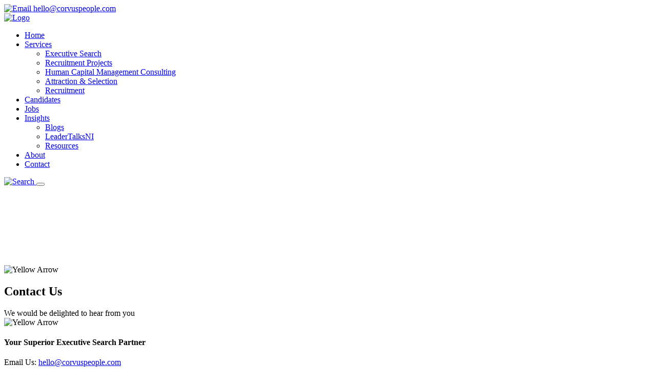

--- FILE ---
content_type: text/html; charset=UTF-8
request_url: https://corvus.jobs/contact/
body_size: 92369
content:
<!doctype html>
<html lang="en-GB">
<head>
	<meta charset="UTF-8">
	<meta name="viewport" content="width=device-width, initial-scale=1">
	<link rel="profile" href="https://gmpg.org/xfn/11">

	<!-- Google Tag Manager -->
		<script>
			(function(w,d,s,l,i){w[l]=w[l]||[];w[l].push({'gtm.start':
			new Date().getTime(),event:'gtm.js'});var f=d.getElementsByTagName(s)[0],
			j=d.createElement(s),dl=l!='dataLayer'?'&l='+l:'';j.async=true;j.src=
			'https://www.googletagmanager.com/gtm.js?id='+i+dl;f.parentNode.insertBefore(j,f);
			})(window,document,'script','dataLayer','GTM-NRR2P4Q');
		</script>
	<!-- End Google Tag Manager -->

	<meta name='robots' content='index, follow, max-image-preview:large, max-snippet:-1, max-video-preview:-1' />

	<!-- This site is optimized with the Yoast SEO Premium plugin v23.0 (Yoast SEO v23.0) - https://yoast.com/wordpress/plugins/seo/ -->
	<title>Contact &#8211; Corvus People</title>
	<meta name="description" content="Get in touch with our expert consultants today to discuss a career move, your companies recruitment requirements, or any strategic HR needs." />
	<link rel="canonical" href="https://corvuspeople.com/contact/" />
	<meta property="og:locale" content="en_GB" />
	<meta property="og:type" content="article" />
	<meta property="og:title" content="Contact" />
	<meta property="og:description" content="Get in touch with our expert consultants today to discuss a career move, your companies recruitment requirements, or any strategic HR needs." />
	<meta property="og:url" content="https://corvuspeople.com/contact/" />
	<meta property="og:site_name" content="Corvus People" />
	<meta property="article:publisher" content="https://www.facebook.com/corvuspeople" />
	<meta property="article:modified_time" content="2024-07-18T14:43:06+00:00" />
	<meta name="twitter:card" content="summary_large_image" />
	<meta name="twitter:site" content="@CorvusPeople" />
	<script type="application/ld+json" class="yoast-schema-graph">{"@context":"https://schema.org","@graph":[{"@type":"WebPage","@id":"https://corvuspeople.com/contact/","url":"https://corvuspeople.com/contact/","name":"Contact &#8211; Corvus People","isPartOf":{"@id":"https://corvuspeople.com/#website"},"datePublished":"2023-01-16T12:52:17+00:00","dateModified":"2024-07-18T14:43:06+00:00","description":"Get in touch with our expert consultants today to discuss a career move, your companies recruitment requirements, or any strategic HR needs.","breadcrumb":{"@id":"https://corvuspeople.com/contact/#breadcrumb"},"inLanguage":"en-GB","potentialAction":[{"@type":"ReadAction","target":["https://corvuspeople.com/contact/"]}]},{"@type":"BreadcrumbList","@id":"https://corvuspeople.com/contact/#breadcrumb","itemListElement":[{"@type":"ListItem","position":1,"name":"Home","item":"https://corvuspeople.com/"},{"@type":"ListItem","position":2,"name":"Contact"}]},{"@type":"WebSite","@id":"https://corvuspeople.com/#website","url":"https://corvuspeople.com/","name":"Corvus People","description":"RECRUIT. DEVELOP. RETAIN.","publisher":{"@id":"https://corvuspeople.com/#organization"},"potentialAction":[{"@type":"SearchAction","target":{"@type":"EntryPoint","urlTemplate":"https://corvuspeople.com/?s={search_term_string}"},"query-input":"required name=search_term_string"}],"inLanguage":"en-GB"},{"@type":"Organization","@id":"https://corvuspeople.com/#organization","name":"Corvus People","url":"https://corvuspeople.com/","logo":{"@type":"ImageObject","inLanguage":"en-GB","@id":"https://corvuspeople.com/#/schema/logo/image/","url":"https://corvuspeople.com/wp-content/uploads/2023/11/Corvus-People-Logo.png","contentUrl":"https://corvuspeople.com/wp-content/uploads/2023/11/Corvus-People-Logo.png","width":3879,"height":1578,"caption":"Corvus People"},"image":{"@id":"https://corvuspeople.com/#/schema/logo/image/"},"sameAs":["https://www.facebook.com/corvuspeople","https://x.com/CorvusPeople","https://www.instagram.com/corvuspeople/","https://www.linkedin.com/company/2104831/"]}]}</script>
	<!-- / Yoast SEO Premium plugin. -->


<link rel='dns-prefetch' href='//corvuspeople.com' />
<link rel='dns-prefetch' href='//js-eu1.hs-scripts.com' />
<link rel="alternate" type="application/rss+xml" title="Corvus People &raquo; Feed" href="https://corvuspeople.com/feed/" />
<link rel="alternate" type="application/rss+xml" title="Corvus People &raquo; Comments Feed" href="https://corvuspeople.com/comments/feed/" />
		<!-- This site uses the Google Analytics by MonsterInsights plugin v9.6.1 - Using Analytics tracking - https://www.monsterinsights.com/ -->
							<script src="//www.googletagmanager.com/gtag/js?id=G-7FXJ4191XT"  data-cfasync="false" data-wpfc-render="false" type="text/javascript" async></script>
			<script data-cfasync="false" data-wpfc-render="false" type="text/javascript">
				var mi_version = '9.6.1';
				var mi_track_user = true;
				var mi_no_track_reason = '';
								var MonsterInsightsDefaultLocations = {"page_location":"https:\/\/corvuspeople.com\/contact\/"};
								if ( typeof MonsterInsightsPrivacyGuardFilter === 'function' ) {
					var MonsterInsightsLocations = (typeof MonsterInsightsExcludeQuery === 'object') ? MonsterInsightsPrivacyGuardFilter( MonsterInsightsExcludeQuery ) : MonsterInsightsPrivacyGuardFilter( MonsterInsightsDefaultLocations );
				} else {
					var MonsterInsightsLocations = (typeof MonsterInsightsExcludeQuery === 'object') ? MonsterInsightsExcludeQuery : MonsterInsightsDefaultLocations;
				}

								var disableStrs = [
										'ga-disable-G-7FXJ4191XT',
									];

				/* Function to detect opted out users */
				function __gtagTrackerIsOptedOut() {
					for (var index = 0; index < disableStrs.length; index++) {
						if (document.cookie.indexOf(disableStrs[index] + '=true') > -1) {
							return true;
						}
					}

					return false;
				}

				/* Disable tracking if the opt-out cookie exists. */
				if (__gtagTrackerIsOptedOut()) {
					for (var index = 0; index < disableStrs.length; index++) {
						window[disableStrs[index]] = true;
					}
				}

				/* Opt-out function */
				function __gtagTrackerOptout() {
					for (var index = 0; index < disableStrs.length; index++) {
						document.cookie = disableStrs[index] + '=true; expires=Thu, 31 Dec 2099 23:59:59 UTC; path=/';
						window[disableStrs[index]] = true;
					}
				}

				if ('undefined' === typeof gaOptout) {
					function gaOptout() {
						__gtagTrackerOptout();
					}
				}
								window.dataLayer = window.dataLayer || [];

				window.MonsterInsightsDualTracker = {
					helpers: {},
					trackers: {},
				};
				if (mi_track_user) {
					function __gtagDataLayer() {
						dataLayer.push(arguments);
					}

					function __gtagTracker(type, name, parameters) {
						if (!parameters) {
							parameters = {};
						}

						if (parameters.send_to) {
							__gtagDataLayer.apply(null, arguments);
							return;
						}

						if (type === 'event') {
														parameters.send_to = monsterinsights_frontend.v4_id;
							var hookName = name;
							if (typeof parameters['event_category'] !== 'undefined') {
								hookName = parameters['event_category'] + ':' + name;
							}

							if (typeof MonsterInsightsDualTracker.trackers[hookName] !== 'undefined') {
								MonsterInsightsDualTracker.trackers[hookName](parameters);
							} else {
								__gtagDataLayer('event', name, parameters);
							}
							
						} else {
							__gtagDataLayer.apply(null, arguments);
						}
					}

					__gtagTracker('js', new Date());
					__gtagTracker('set', {
						'developer_id.dZGIzZG': true,
											});
					if ( MonsterInsightsLocations.page_location ) {
						__gtagTracker('set', MonsterInsightsLocations);
					}
										__gtagTracker('config', 'G-7FXJ4191XT', {"forceSSL":"true","link_attribution":"true"} );
															window.gtag = __gtagTracker;										(function () {
						/* https://developers.google.com/analytics/devguides/collection/analyticsjs/ */
						/* ga and __gaTracker compatibility shim. */
						var noopfn = function () {
							return null;
						};
						var newtracker = function () {
							return new Tracker();
						};
						var Tracker = function () {
							return null;
						};
						var p = Tracker.prototype;
						p.get = noopfn;
						p.set = noopfn;
						p.send = function () {
							var args = Array.prototype.slice.call(arguments);
							args.unshift('send');
							__gaTracker.apply(null, args);
						};
						var __gaTracker = function () {
							var len = arguments.length;
							if (len === 0) {
								return;
							}
							var f = arguments[len - 1];
							if (typeof f !== 'object' || f === null || typeof f.hitCallback !== 'function') {
								if ('send' === arguments[0]) {
									var hitConverted, hitObject = false, action;
									if ('event' === arguments[1]) {
										if ('undefined' !== typeof arguments[3]) {
											hitObject = {
												'eventAction': arguments[3],
												'eventCategory': arguments[2],
												'eventLabel': arguments[4],
												'value': arguments[5] ? arguments[5] : 1,
											}
										}
									}
									if ('pageview' === arguments[1]) {
										if ('undefined' !== typeof arguments[2]) {
											hitObject = {
												'eventAction': 'page_view',
												'page_path': arguments[2],
											}
										}
									}
									if (typeof arguments[2] === 'object') {
										hitObject = arguments[2];
									}
									if (typeof arguments[5] === 'object') {
										Object.assign(hitObject, arguments[5]);
									}
									if ('undefined' !== typeof arguments[1].hitType) {
										hitObject = arguments[1];
										if ('pageview' === hitObject.hitType) {
											hitObject.eventAction = 'page_view';
										}
									}
									if (hitObject) {
										action = 'timing' === arguments[1].hitType ? 'timing_complete' : hitObject.eventAction;
										hitConverted = mapArgs(hitObject);
										__gtagTracker('event', action, hitConverted);
									}
								}
								return;
							}

							function mapArgs(args) {
								var arg, hit = {};
								var gaMap = {
									'eventCategory': 'event_category',
									'eventAction': 'event_action',
									'eventLabel': 'event_label',
									'eventValue': 'event_value',
									'nonInteraction': 'non_interaction',
									'timingCategory': 'event_category',
									'timingVar': 'name',
									'timingValue': 'value',
									'timingLabel': 'event_label',
									'page': 'page_path',
									'location': 'page_location',
									'title': 'page_title',
									'referrer' : 'page_referrer',
								};
								for (arg in args) {
																		if (!(!args.hasOwnProperty(arg) || !gaMap.hasOwnProperty(arg))) {
										hit[gaMap[arg]] = args[arg];
									} else {
										hit[arg] = args[arg];
									}
								}
								return hit;
							}

							try {
								f.hitCallback();
							} catch (ex) {
							}
						};
						__gaTracker.create = newtracker;
						__gaTracker.getByName = newtracker;
						__gaTracker.getAll = function () {
							return [];
						};
						__gaTracker.remove = noopfn;
						__gaTracker.loaded = true;
						window['__gaTracker'] = __gaTracker;
					})();
									} else {
										console.log("");
					(function () {
						function __gtagTracker() {
							return null;
						}

						window['__gtagTracker'] = __gtagTracker;
						window['gtag'] = __gtagTracker;
					})();
									}
			</script>
				<!-- / Google Analytics by MonsterInsights -->
		<link rel='stylesheet' id='css-app-critical-css' href='https://corvuspeople.com/wp-content/themes/corvus/css/app.critical.dev.css' type='text/css' media='all' />
<link rel='stylesheet' id='wp-block-library-css' href='https://corvuspeople.com/wp-includes/css/dist/block-library/style.min.css' type='text/css' media='all' />
<style id='classic-theme-styles-inline-css' type='text/css'>
/*! This file is auto-generated */
.wp-block-button__link{color:#fff;background-color:#32373c;border-radius:9999px;box-shadow:none;text-decoration:none;padding:calc(.667em + 2px) calc(1.333em + 2px);font-size:1.125em}.wp-block-file__button{background:#32373c;color:#fff;text-decoration:none}
</style>
<style id='global-styles-inline-css' type='text/css'>
body{--wp--preset--color--black: #000000;--wp--preset--color--cyan-bluish-gray: #abb8c3;--wp--preset--color--white: #ffffff;--wp--preset--color--pale-pink: #f78da7;--wp--preset--color--vivid-red: #cf2e2e;--wp--preset--color--luminous-vivid-orange: #ff6900;--wp--preset--color--luminous-vivid-amber: #fcb900;--wp--preset--color--light-green-cyan: #7bdcb5;--wp--preset--color--vivid-green-cyan: #00d084;--wp--preset--color--pale-cyan-blue: #8ed1fc;--wp--preset--color--vivid-cyan-blue: #0693e3;--wp--preset--color--vivid-purple: #9b51e0;--wp--preset--gradient--vivid-cyan-blue-to-vivid-purple: linear-gradient(135deg,rgba(6,147,227,1) 0%,rgb(155,81,224) 100%);--wp--preset--gradient--light-green-cyan-to-vivid-green-cyan: linear-gradient(135deg,rgb(122,220,180) 0%,rgb(0,208,130) 100%);--wp--preset--gradient--luminous-vivid-amber-to-luminous-vivid-orange: linear-gradient(135deg,rgba(252,185,0,1) 0%,rgba(255,105,0,1) 100%);--wp--preset--gradient--luminous-vivid-orange-to-vivid-red: linear-gradient(135deg,rgba(255,105,0,1) 0%,rgb(207,46,46) 100%);--wp--preset--gradient--very-light-gray-to-cyan-bluish-gray: linear-gradient(135deg,rgb(238,238,238) 0%,rgb(169,184,195) 100%);--wp--preset--gradient--cool-to-warm-spectrum: linear-gradient(135deg,rgb(74,234,220) 0%,rgb(151,120,209) 20%,rgb(207,42,186) 40%,rgb(238,44,130) 60%,rgb(251,105,98) 80%,rgb(254,248,76) 100%);--wp--preset--gradient--blush-light-purple: linear-gradient(135deg,rgb(255,206,236) 0%,rgb(152,150,240) 100%);--wp--preset--gradient--blush-bordeaux: linear-gradient(135deg,rgb(254,205,165) 0%,rgb(254,45,45) 50%,rgb(107,0,62) 100%);--wp--preset--gradient--luminous-dusk: linear-gradient(135deg,rgb(255,203,112) 0%,rgb(199,81,192) 50%,rgb(65,88,208) 100%);--wp--preset--gradient--pale-ocean: linear-gradient(135deg,rgb(255,245,203) 0%,rgb(182,227,212) 50%,rgb(51,167,181) 100%);--wp--preset--gradient--electric-grass: linear-gradient(135deg,rgb(202,248,128) 0%,rgb(113,206,126) 100%);--wp--preset--gradient--midnight: linear-gradient(135deg,rgb(2,3,129) 0%,rgb(40,116,252) 100%);--wp--preset--font-size--small: 13px;--wp--preset--font-size--medium: 20px;--wp--preset--font-size--large: 36px;--wp--preset--font-size--x-large: 42px;--wp--preset--spacing--20: 0.44rem;--wp--preset--spacing--30: 0.67rem;--wp--preset--spacing--40: 1rem;--wp--preset--spacing--50: 1.5rem;--wp--preset--spacing--60: 2.25rem;--wp--preset--spacing--70: 3.38rem;--wp--preset--spacing--80: 5.06rem;--wp--preset--shadow--natural: 6px 6px 9px rgba(0, 0, 0, 0.2);--wp--preset--shadow--deep: 12px 12px 50px rgba(0, 0, 0, 0.4);--wp--preset--shadow--sharp: 6px 6px 0px rgba(0, 0, 0, 0.2);--wp--preset--shadow--outlined: 6px 6px 0px -3px rgba(255, 255, 255, 1), 6px 6px rgba(0, 0, 0, 1);--wp--preset--shadow--crisp: 6px 6px 0px rgba(0, 0, 0, 1);}:where(.is-layout-flex){gap: 0.5em;}:where(.is-layout-grid){gap: 0.5em;}body .is-layout-flex{display: flex;}body .is-layout-flex{flex-wrap: wrap;align-items: center;}body .is-layout-flex > *{margin: 0;}body .is-layout-grid{display: grid;}body .is-layout-grid > *{margin: 0;}:where(.wp-block-columns.is-layout-flex){gap: 2em;}:where(.wp-block-columns.is-layout-grid){gap: 2em;}:where(.wp-block-post-template.is-layout-flex){gap: 1.25em;}:where(.wp-block-post-template.is-layout-grid){gap: 1.25em;}.has-black-color{color: var(--wp--preset--color--black) !important;}.has-cyan-bluish-gray-color{color: var(--wp--preset--color--cyan-bluish-gray) !important;}.has-white-color{color: var(--wp--preset--color--white) !important;}.has-pale-pink-color{color: var(--wp--preset--color--pale-pink) !important;}.has-vivid-red-color{color: var(--wp--preset--color--vivid-red) !important;}.has-luminous-vivid-orange-color{color: var(--wp--preset--color--luminous-vivid-orange) !important;}.has-luminous-vivid-amber-color{color: var(--wp--preset--color--luminous-vivid-amber) !important;}.has-light-green-cyan-color{color: var(--wp--preset--color--light-green-cyan) !important;}.has-vivid-green-cyan-color{color: var(--wp--preset--color--vivid-green-cyan) !important;}.has-pale-cyan-blue-color{color: var(--wp--preset--color--pale-cyan-blue) !important;}.has-vivid-cyan-blue-color{color: var(--wp--preset--color--vivid-cyan-blue) !important;}.has-vivid-purple-color{color: var(--wp--preset--color--vivid-purple) !important;}.has-black-background-color{background-color: var(--wp--preset--color--black) !important;}.has-cyan-bluish-gray-background-color{background-color: var(--wp--preset--color--cyan-bluish-gray) !important;}.has-white-background-color{background-color: var(--wp--preset--color--white) !important;}.has-pale-pink-background-color{background-color: var(--wp--preset--color--pale-pink) !important;}.has-vivid-red-background-color{background-color: var(--wp--preset--color--vivid-red) !important;}.has-luminous-vivid-orange-background-color{background-color: var(--wp--preset--color--luminous-vivid-orange) !important;}.has-luminous-vivid-amber-background-color{background-color: var(--wp--preset--color--luminous-vivid-amber) !important;}.has-light-green-cyan-background-color{background-color: var(--wp--preset--color--light-green-cyan) !important;}.has-vivid-green-cyan-background-color{background-color: var(--wp--preset--color--vivid-green-cyan) !important;}.has-pale-cyan-blue-background-color{background-color: var(--wp--preset--color--pale-cyan-blue) !important;}.has-vivid-cyan-blue-background-color{background-color: var(--wp--preset--color--vivid-cyan-blue) !important;}.has-vivid-purple-background-color{background-color: var(--wp--preset--color--vivid-purple) !important;}.has-black-border-color{border-color: var(--wp--preset--color--black) !important;}.has-cyan-bluish-gray-border-color{border-color: var(--wp--preset--color--cyan-bluish-gray) !important;}.has-white-border-color{border-color: var(--wp--preset--color--white) !important;}.has-pale-pink-border-color{border-color: var(--wp--preset--color--pale-pink) !important;}.has-vivid-red-border-color{border-color: var(--wp--preset--color--vivid-red) !important;}.has-luminous-vivid-orange-border-color{border-color: var(--wp--preset--color--luminous-vivid-orange) !important;}.has-luminous-vivid-amber-border-color{border-color: var(--wp--preset--color--luminous-vivid-amber) !important;}.has-light-green-cyan-border-color{border-color: var(--wp--preset--color--light-green-cyan) !important;}.has-vivid-green-cyan-border-color{border-color: var(--wp--preset--color--vivid-green-cyan) !important;}.has-pale-cyan-blue-border-color{border-color: var(--wp--preset--color--pale-cyan-blue) !important;}.has-vivid-cyan-blue-border-color{border-color: var(--wp--preset--color--vivid-cyan-blue) !important;}.has-vivid-purple-border-color{border-color: var(--wp--preset--color--vivid-purple) !important;}.has-vivid-cyan-blue-to-vivid-purple-gradient-background{background: var(--wp--preset--gradient--vivid-cyan-blue-to-vivid-purple) !important;}.has-light-green-cyan-to-vivid-green-cyan-gradient-background{background: var(--wp--preset--gradient--light-green-cyan-to-vivid-green-cyan) !important;}.has-luminous-vivid-amber-to-luminous-vivid-orange-gradient-background{background: var(--wp--preset--gradient--luminous-vivid-amber-to-luminous-vivid-orange) !important;}.has-luminous-vivid-orange-to-vivid-red-gradient-background{background: var(--wp--preset--gradient--luminous-vivid-orange-to-vivid-red) !important;}.has-very-light-gray-to-cyan-bluish-gray-gradient-background{background: var(--wp--preset--gradient--very-light-gray-to-cyan-bluish-gray) !important;}.has-cool-to-warm-spectrum-gradient-background{background: var(--wp--preset--gradient--cool-to-warm-spectrum) !important;}.has-blush-light-purple-gradient-background{background: var(--wp--preset--gradient--blush-light-purple) !important;}.has-blush-bordeaux-gradient-background{background: var(--wp--preset--gradient--blush-bordeaux) !important;}.has-luminous-dusk-gradient-background{background: var(--wp--preset--gradient--luminous-dusk) !important;}.has-pale-ocean-gradient-background{background: var(--wp--preset--gradient--pale-ocean) !important;}.has-electric-grass-gradient-background{background: var(--wp--preset--gradient--electric-grass) !important;}.has-midnight-gradient-background{background: var(--wp--preset--gradient--midnight) !important;}.has-small-font-size{font-size: var(--wp--preset--font-size--small) !important;}.has-medium-font-size{font-size: var(--wp--preset--font-size--medium) !important;}.has-large-font-size{font-size: var(--wp--preset--font-size--large) !important;}.has-x-large-font-size{font-size: var(--wp--preset--font-size--x-large) !important;}
.wp-block-navigation a:where(:not(.wp-element-button)){color: inherit;}
:where(.wp-block-post-template.is-layout-flex){gap: 1.25em;}:where(.wp-block-post-template.is-layout-grid){gap: 1.25em;}
:where(.wp-block-columns.is-layout-flex){gap: 2em;}:where(.wp-block-columns.is-layout-grid){gap: 2em;}
.wp-block-pullquote{font-size: 1.5em;line-height: 1.6;}
</style>
<script type="text/javascript" id="cookie-law-info-js-extra">
/* <![CDATA[ */
var _ckyConfig = {"_ipData":[],"_assetsURL":"https:\/\/corvuspeople.com\/wp-content\/plugins\/cookie-law-info\/lite\/frontend\/images\/","_publicURL":"https:\/\/corvuspeople.com","_expiry":"365","_categories":[{"name":"Necessary","slug":"necessary","isNecessary":true,"ccpaDoNotSell":true,"cookies":[{"cookieID":"cookielawinfo-checkbox-necessary","domain":"necessary","provider":""}],"active":true,"defaultConsent":{"gdpr":true,"ccpa":true}},{"name":"Functional","slug":"functional","isNecessary":false,"ccpaDoNotSell":true,"cookies":[],"active":true,"defaultConsent":{"gdpr":false,"ccpa":false}},{"name":"Analytics","slug":"analytics","isNecessary":false,"ccpaDoNotSell":true,"cookies":[],"active":true,"defaultConsent":{"gdpr":false,"ccpa":false}},{"name":"Performance","slug":"performance","isNecessary":false,"ccpaDoNotSell":true,"cookies":[],"active":true,"defaultConsent":{"gdpr":false,"ccpa":false}},{"name":"Advertisement","slug":"advertisement","isNecessary":false,"ccpaDoNotSell":true,"cookies":[],"active":true,"defaultConsent":{"gdpr":false,"ccpa":false}}],"_activeLaw":"gdpr","_rootDomain":"","_block":"1","_showBanner":"1","_bannerConfig":{"settings":{"type":"banner","preferenceCenterType":"popup","position":"bottom","applicableLaw":"gdpr"},"behaviours":{"reloadBannerOnAccept":false,"loadAnalyticsByDefault":false,"animations":{"onLoad":"animate","onHide":"sticky"}},"config":{"revisitConsent":{"status":true,"tag":"revisit-consent","position":"bottom-left","meta":{"url":"#"},"styles":{"background-color":"#0056A7"},"elements":{"title":{"type":"text","tag":"revisit-consent-title","status":true,"styles":{"color":"#0056a7"}}}},"preferenceCenter":{"toggle":{"status":true,"tag":"detail-category-toggle","type":"toggle","states":{"active":{"styles":{"background-color":"#1863DC"}},"inactive":{"styles":{"background-color":"#D0D5D2"}}}}},"categoryPreview":{"status":false,"toggle":{"status":true,"tag":"detail-category-preview-toggle","type":"toggle","states":{"active":{"styles":{"background-color":"#1863DC"}},"inactive":{"styles":{"background-color":"#D0D5D2"}}}}},"videoPlaceholder":{"status":true,"styles":{"background-color":"#000000","border-color":"#000000","color":"#ffffff"}},"readMore":{"status":false,"tag":"readmore-button","type":"link","meta":{"noFollow":true,"newTab":true},"styles":{"color":"#333333","background-color":"transparent","border-color":"transparent"}},"auditTable":{"status":true},"optOption":{"status":true,"toggle":{"status":true,"tag":"optout-option-toggle","type":"toggle","states":{"active":{"styles":{"background-color":"#1863dc"}},"inactive":{"styles":{"background-color":"#FFFFFF"}}}}}}},"_version":"3.3.1","_logConsent":"1","_tags":[{"tag":"accept-button","styles":{"color":"#FFFFFF","background-color":"#000000","border-color":"#000000"}},{"tag":"reject-button","styles":{"color":"#333333","background-color":"#dedfe0","border-color":"#1863DC"}},{"tag":"settings-button","styles":{"color":"#333333","background-color":"#DEDFE0","border-color":"#DEDFE0"}},{"tag":"readmore-button","styles":{"color":"#333333","background-color":"transparent","border-color":"transparent"}},{"tag":"donotsell-button","styles":{"color":"#1863DC","background-color":"transparent","border-color":"transparent"}},{"tag":"accept-button","styles":{"color":"#FFFFFF","background-color":"#000000","border-color":"#000000"}},{"tag":"revisit-consent","styles":{"background-color":"#0056A7"}}],"_shortCodes":[{"key":"cky_readmore","content":"<a href=\"\/cookie-policy\" class=\"cky-policy\" aria-label=\"Cookie Settings\" target=\"_blank\" rel=\"noopener\" data-cky-tag=\"readmore-button\">Cookie Settings<\/a>","tag":"readmore-button","status":false,"attributes":{"rel":"nofollow","target":"_blank"}},{"key":"cky_show_desc","content":"<button class=\"cky-show-desc-btn\" data-cky-tag=\"show-desc-button\" aria-label=\"Show more\">Show more<\/button>","tag":"show-desc-button","status":true,"attributes":[]},{"key":"cky_hide_desc","content":"<button class=\"cky-show-desc-btn\" data-cky-tag=\"hide-desc-button\" aria-label=\"Show less\">Show less<\/button>","tag":"hide-desc-button","status":true,"attributes":[]},{"key":"cky_category_toggle_label","content":"[cky_{{status}}_category_label] [cky_preference_{{category_slug}}_title]","tag":"","status":true,"attributes":[]},{"key":"cky_enable_category_label","content":"Enable","tag":"","status":true,"attributes":[]},{"key":"cky_disable_category_label","content":"Disable","tag":"","status":true,"attributes":[]},{"key":"cky_video_placeholder","content":"<div class=\"video-placeholder-normal\" data-cky-tag=\"video-placeholder\" id=\"[UNIQUEID]\"><p class=\"video-placeholder-text-normal\" data-cky-tag=\"placeholder-title\">Please accept cookies to access this content<\/p><\/div>","tag":"","status":true,"attributes":[]},{"key":"cky_enable_optout_label","content":"Enable","tag":"","status":true,"attributes":[]},{"key":"cky_disable_optout_label","content":"Disable","tag":"","status":true,"attributes":[]},{"key":"cky_optout_toggle_label","content":"[cky_{{status}}_optout_label] [cky_optout_option_title]","tag":"","status":true,"attributes":[]},{"key":"cky_optout_option_title","content":"Do Not Sell or Share My Personal Information","tag":"","status":true,"attributes":[]},{"key":"cky_optout_close_label","content":"Close","tag":"","status":true,"attributes":[]},{"key":"cky_preference_close_label","content":"Close","tag":"","status":true,"attributes":[]}],"_rtl":"","_language":"en","_providersToBlock":[]};
var _ckyStyles = {"css":".cky-overlay{background: #000000; opacity: 0.4; position: fixed; top: 0; left: 0; width: 100%; height: 100%; z-index: 99999999;}.cky-hide{display: none;}.cky-btn-revisit-wrapper{display: flex; align-items: center; justify-content: center; background: #0056a7; width: 45px; height: 45px; border-radius: 50%; position: fixed; z-index: 999999; cursor: pointer;}.cky-revisit-bottom-left{bottom: 15px; left: 15px;}.cky-revisit-bottom-right{bottom: 15px; right: 15px;}.cky-btn-revisit-wrapper .cky-btn-revisit{display: flex; align-items: center; justify-content: center; background: none; border: none; cursor: pointer; position: relative; margin: 0; padding: 0;}.cky-btn-revisit-wrapper .cky-btn-revisit img{max-width: fit-content; margin: 0; height: 30px; width: 30px;}.cky-revisit-bottom-left:hover::before{content: attr(data-tooltip); position: absolute; background: #4e4b66; color: #ffffff; left: calc(100% + 7px); font-size: 12px; line-height: 16px; width: max-content; padding: 4px 8px; border-radius: 4px;}.cky-revisit-bottom-left:hover::after{position: absolute; content: \"\"; border: 5px solid transparent; left: calc(100% + 2px); border-left-width: 0; border-right-color: #4e4b66;}.cky-revisit-bottom-right:hover::before{content: attr(data-tooltip); position: absolute; background: #4e4b66; color: #ffffff; right: calc(100% + 7px); font-size: 12px; line-height: 16px; width: max-content; padding: 4px 8px; border-radius: 4px;}.cky-revisit-bottom-right:hover::after{position: absolute; content: \"\"; border: 5px solid transparent; right: calc(100% + 2px); border-right-width: 0; border-left-color: #4e4b66;}.cky-revisit-hide{display: none;}.cky-consent-container{position: fixed; width: 100%; box-sizing: border-box; z-index: 9999999;}.cky-consent-container .cky-consent-bar{background: #ffffff; border: 1px solid; padding: 16.5px 24px; box-shadow: 0 -1px 10px 0 #acabab4d;}.cky-banner-bottom{bottom: 0; left: 0;}.cky-banner-top{top: 0; left: 0;}.cky-custom-brand-logo-wrapper .cky-custom-brand-logo{width: 100px; height: auto; margin: 0 0 12px 0;}.cky-notice .cky-title{color: #212121; font-weight: 700; font-size: 18px; line-height: 24px; margin: 0 0 12px 0;}.cky-notice-group{display: flex; justify-content: space-between; align-items: center; font-size: 14px; line-height: 24px; font-weight: 400;}.cky-notice-des *,.cky-preference-content-wrapper *,.cky-accordion-header-des *,.cky-gpc-wrapper .cky-gpc-desc *{font-size: 14px;}.cky-notice-des{color: #212121; font-size: 14px; line-height: 24px; font-weight: 400;}.cky-notice-des img{height: 25px; width: 25px;}.cky-consent-bar .cky-notice-des p,.cky-gpc-wrapper .cky-gpc-desc p,.cky-preference-body-wrapper .cky-preference-content-wrapper p,.cky-accordion-header-wrapper .cky-accordion-header-des p,.cky-cookie-des-table li div:last-child p{color: inherit; margin-top: 0; overflow-wrap: break-word;}.cky-notice-des P:last-child,.cky-preference-content-wrapper p:last-child,.cky-cookie-des-table li div:last-child p:last-child,.cky-gpc-wrapper .cky-gpc-desc p:last-child{margin-bottom: 0;}.cky-notice-des a.cky-policy,.cky-notice-des button.cky-policy{font-size: 14px; color: #1863dc; white-space: nowrap; cursor: pointer; background: transparent; border: 1px solid; text-decoration: underline;}.cky-notice-des button.cky-policy{padding: 0;}.cky-notice-des a.cky-policy:focus-visible,.cky-notice-des button.cky-policy:focus-visible,.cky-preference-content-wrapper .cky-show-desc-btn:focus-visible,.cky-accordion-header .cky-accordion-btn:focus-visible,.cky-preference-header .cky-btn-close:focus-visible,.cky-switch input[type=\"checkbox\"]:focus-visible,.cky-footer-wrapper a:focus-visible,.cky-btn:focus-visible{outline: 2px solid #1863dc; outline-offset: 2px;}.cky-btn:focus:not(:focus-visible),.cky-accordion-header .cky-accordion-btn:focus:not(:focus-visible),.cky-preference-content-wrapper .cky-show-desc-btn:focus:not(:focus-visible),.cky-btn-revisit-wrapper .cky-btn-revisit:focus:not(:focus-visible),.cky-preference-header .cky-btn-close:focus:not(:focus-visible),.cky-consent-bar .cky-banner-btn-close:focus:not(:focus-visible){outline: 0;}button.cky-show-desc-btn:not(:hover):not(:active){color: #1863dc; background: transparent;}button.cky-accordion-btn:not(:hover):not(:active),button.cky-banner-btn-close:not(:hover):not(:active),button.cky-btn-close:not(:hover):not(:active),button.cky-btn-revisit:not(:hover):not(:active){background: transparent;}.cky-consent-bar button:hover,.cky-modal.cky-modal-open button:hover,.cky-consent-bar button:focus,.cky-modal.cky-modal-open button:focus{text-decoration: none;}.cky-notice-btn-wrapper{display: flex; justify-content: center; align-items: center; margin-left: 15px;}.cky-notice-btn-wrapper .cky-btn{text-shadow: none; box-shadow: none;}.cky-btn{font-size: 14px; font-family: inherit; line-height: 24px; padding: 8px 27px; font-weight: 500; margin: 0 8px 0 0; border-radius: 2px; white-space: nowrap; cursor: pointer; text-align: center; text-transform: none; min-height: 0;}.cky-btn:hover{opacity: 0.8;}.cky-btn-customize{color: #1863dc; background: transparent; border: 2px solid #1863dc;}.cky-btn-reject{color: #1863dc; background: transparent; border: 2px solid #1863dc;}.cky-btn-accept{background: #1863dc; color: #ffffff; border: 2px solid #1863dc;}.cky-btn:last-child{margin-right: 0;}@media (max-width: 768px){.cky-notice-group{display: block;}.cky-notice-btn-wrapper{margin-left: 0;}.cky-notice-btn-wrapper .cky-btn{flex: auto; max-width: 100%; margin-top: 10px; white-space: unset;}}@media (max-width: 576px){.cky-notice-btn-wrapper{flex-direction: column;}.cky-custom-brand-logo-wrapper, .cky-notice .cky-title, .cky-notice-des, .cky-notice-btn-wrapper{padding: 0 28px;}.cky-consent-container .cky-consent-bar{padding: 16.5px 0;}.cky-notice-des{max-height: 40vh; overflow-y: scroll;}.cky-notice-btn-wrapper .cky-btn{width: 100%; padding: 8px; margin-right: 0;}.cky-notice-btn-wrapper .cky-btn-accept{order: 1;}.cky-notice-btn-wrapper .cky-btn-reject{order: 3;}.cky-notice-btn-wrapper .cky-btn-customize{order: 2;}}@media (max-width: 425px){.cky-custom-brand-logo-wrapper, .cky-notice .cky-title, .cky-notice-des, .cky-notice-btn-wrapper{padding: 0 24px;}.cky-notice-btn-wrapper{flex-direction: column;}.cky-btn{width: 100%; margin: 10px 0 0 0;}.cky-notice-btn-wrapper .cky-btn-customize{order: 2;}.cky-notice-btn-wrapper .cky-btn-reject{order: 3;}.cky-notice-btn-wrapper .cky-btn-accept{order: 1; margin-top: 16px;}}@media (max-width: 352px){.cky-notice .cky-title{font-size: 16px;}.cky-notice-des *{font-size: 12px;}.cky-notice-des, .cky-btn{font-size: 12px;}}.cky-modal.cky-modal-open{display: flex; visibility: visible; -webkit-transform: translate(-50%, -50%); -moz-transform: translate(-50%, -50%); -ms-transform: translate(-50%, -50%); -o-transform: translate(-50%, -50%); transform: translate(-50%, -50%); top: 50%; left: 50%; transition: all 1s ease;}.cky-modal{box-shadow: 0 32px 68px rgba(0, 0, 0, 0.3); margin: 0 auto; position: fixed; max-width: 100%; background: #ffffff; top: 50%; box-sizing: border-box; border-radius: 6px; z-index: 999999999; color: #212121; -webkit-transform: translate(-50%, 100%); -moz-transform: translate(-50%, 100%); -ms-transform: translate(-50%, 100%); -o-transform: translate(-50%, 100%); transform: translate(-50%, 100%); visibility: hidden; transition: all 0s ease;}.cky-preference-center{max-height: 79vh; overflow: hidden; width: 845px; overflow: hidden; flex: 1 1 0; display: flex; flex-direction: column; border-radius: 6px;}.cky-preference-header{display: flex; align-items: center; justify-content: space-between; padding: 22px 24px; border-bottom: 1px solid;}.cky-preference-header .cky-preference-title{font-size: 18px; font-weight: 700; line-height: 24px;}.cky-preference-header .cky-btn-close{margin: 0; cursor: pointer; vertical-align: middle; padding: 0; background: none; border: none; width: auto; height: auto; min-height: 0; line-height: 0; text-shadow: none; box-shadow: none;}.cky-preference-header .cky-btn-close img{margin: 0; height: 10px; width: 10px;}.cky-preference-body-wrapper{padding: 0 24px; flex: 1; overflow: auto; box-sizing: border-box;}.cky-preference-content-wrapper,.cky-gpc-wrapper .cky-gpc-desc{font-size: 14px; line-height: 24px; font-weight: 400; padding: 12px 0;}.cky-preference-content-wrapper{border-bottom: 1px solid;}.cky-preference-content-wrapper img{height: 25px; width: 25px;}.cky-preference-content-wrapper .cky-show-desc-btn{font-size: 14px; font-family: inherit; color: #1863dc; text-decoration: none; line-height: 24px; padding: 0; margin: 0; white-space: nowrap; cursor: pointer; background: transparent; border-color: transparent; text-transform: none; min-height: 0; text-shadow: none; box-shadow: none;}.cky-accordion-wrapper{margin-bottom: 10px;}.cky-accordion{border-bottom: 1px solid;}.cky-accordion:last-child{border-bottom: none;}.cky-accordion .cky-accordion-item{display: flex; margin-top: 10px;}.cky-accordion .cky-accordion-body{display: none;}.cky-accordion.cky-accordion-active .cky-accordion-body{display: block; padding: 0 22px; margin-bottom: 16px;}.cky-accordion-header-wrapper{cursor: pointer; width: 100%;}.cky-accordion-item .cky-accordion-header{display: flex; justify-content: space-between; align-items: center;}.cky-accordion-header .cky-accordion-btn{font-size: 16px; font-family: inherit; color: #212121; line-height: 24px; background: none; border: none; font-weight: 700; padding: 0; margin: 0; cursor: pointer; text-transform: none; min-height: 0; text-shadow: none; box-shadow: none;}.cky-accordion-header .cky-always-active{color: #008000; font-weight: 600; line-height: 24px; font-size: 14px;}.cky-accordion-header-des{font-size: 14px; line-height: 24px; margin: 10px 0 16px 0;}.cky-accordion-chevron{margin-right: 22px; position: relative; cursor: pointer;}.cky-accordion-chevron-hide{display: none;}.cky-accordion .cky-accordion-chevron i::before{content: \"\"; position: absolute; border-right: 1.4px solid; border-bottom: 1.4px solid; border-color: inherit; height: 6px; width: 6px; -webkit-transform: rotate(-45deg); -moz-transform: rotate(-45deg); -ms-transform: rotate(-45deg); -o-transform: rotate(-45deg); transform: rotate(-45deg); transition: all 0.2s ease-in-out; top: 8px;}.cky-accordion.cky-accordion-active .cky-accordion-chevron i::before{-webkit-transform: rotate(45deg); -moz-transform: rotate(45deg); -ms-transform: rotate(45deg); -o-transform: rotate(45deg); transform: rotate(45deg);}.cky-audit-table{background: #f4f4f4; border-radius: 6px;}.cky-audit-table .cky-empty-cookies-text{color: inherit; font-size: 12px; line-height: 24px; margin: 0; padding: 10px;}.cky-audit-table .cky-cookie-des-table{font-size: 12px; line-height: 24px; font-weight: normal; padding: 15px 10px; border-bottom: 1px solid; border-bottom-color: inherit; margin: 0;}.cky-audit-table .cky-cookie-des-table:last-child{border-bottom: none;}.cky-audit-table .cky-cookie-des-table li{list-style-type: none; display: flex; padding: 3px 0;}.cky-audit-table .cky-cookie-des-table li:first-child{padding-top: 0;}.cky-cookie-des-table li div:first-child{width: 100px; font-weight: 600; word-break: break-word; word-wrap: break-word;}.cky-cookie-des-table li div:last-child{flex: 1; word-break: break-word; word-wrap: break-word; margin-left: 8px;}.cky-footer-shadow{display: block; width: 100%; height: 40px; background: linear-gradient(180deg, rgba(255, 255, 255, 0) 0%, #ffffff 100%); position: absolute; bottom: calc(100% - 1px);}.cky-footer-wrapper{position: relative;}.cky-prefrence-btn-wrapper{display: flex; flex-wrap: wrap; align-items: center; justify-content: center; padding: 22px 24px; border-top: 1px solid;}.cky-prefrence-btn-wrapper .cky-btn{flex: auto; max-width: 100%; text-shadow: none; box-shadow: none;}.cky-btn-preferences{color: #1863dc; background: transparent; border: 2px solid #1863dc;}.cky-preference-header,.cky-preference-body-wrapper,.cky-preference-content-wrapper,.cky-accordion-wrapper,.cky-accordion,.cky-accordion-wrapper,.cky-footer-wrapper,.cky-prefrence-btn-wrapper{border-color: inherit;}@media (max-width: 845px){.cky-modal{max-width: calc(100% - 16px);}}@media (max-width: 576px){.cky-modal{max-width: 100%;}.cky-preference-center{max-height: 100vh;}.cky-prefrence-btn-wrapper{flex-direction: column;}.cky-accordion.cky-accordion-active .cky-accordion-body{padding-right: 0;}.cky-prefrence-btn-wrapper .cky-btn{width: 100%; margin: 10px 0 0 0;}.cky-prefrence-btn-wrapper .cky-btn-reject{order: 3;}.cky-prefrence-btn-wrapper .cky-btn-accept{order: 1; margin-top: 0;}.cky-prefrence-btn-wrapper .cky-btn-preferences{order: 2;}}@media (max-width: 425px){.cky-accordion-chevron{margin-right: 15px;}.cky-notice-btn-wrapper{margin-top: 0;}.cky-accordion.cky-accordion-active .cky-accordion-body{padding: 0 15px;}}@media (max-width: 352px){.cky-preference-header .cky-preference-title{font-size: 16px;}.cky-preference-header{padding: 16px 24px;}.cky-preference-content-wrapper *, .cky-accordion-header-des *{font-size: 12px;}.cky-preference-content-wrapper, .cky-preference-content-wrapper .cky-show-more, .cky-accordion-header .cky-always-active, .cky-accordion-header-des, .cky-preference-content-wrapper .cky-show-desc-btn, .cky-notice-des a.cky-policy{font-size: 12px;}.cky-accordion-header .cky-accordion-btn{font-size: 14px;}}.cky-switch{display: flex;}.cky-switch input[type=\"checkbox\"]{position: relative; width: 44px; height: 24px; margin: 0; background: #d0d5d2; -webkit-appearance: none; border-radius: 50px; cursor: pointer; outline: 0; border: none; top: 0;}.cky-switch input[type=\"checkbox\"]:checked{background: #1863dc;}.cky-switch input[type=\"checkbox\"]:before{position: absolute; content: \"\"; height: 20px; width: 20px; left: 2px; bottom: 2px; border-radius: 50%; background-color: white; -webkit-transition: 0.4s; transition: 0.4s; margin: 0;}.cky-switch input[type=\"checkbox\"]:after{display: none;}.cky-switch input[type=\"checkbox\"]:checked:before{-webkit-transform: translateX(20px); -ms-transform: translateX(20px); transform: translateX(20px);}@media (max-width: 425px){.cky-switch input[type=\"checkbox\"]{width: 38px; height: 21px;}.cky-switch input[type=\"checkbox\"]:before{height: 17px; width: 17px;}.cky-switch input[type=\"checkbox\"]:checked:before{-webkit-transform: translateX(17px); -ms-transform: translateX(17px); transform: translateX(17px);}}.cky-consent-bar .cky-banner-btn-close{position: absolute; right: 9px; top: 5px; background: none; border: none; cursor: pointer; padding: 0; margin: 0; min-height: 0; line-height: 0; height: auto; width: auto; text-shadow: none; box-shadow: none;}.cky-consent-bar .cky-banner-btn-close img{height: 9px; width: 9px; margin: 0;}.cky-notice-btn-wrapper .cky-btn-do-not-sell{font-size: 14px; line-height: 24px; padding: 6px 0; margin: 0; font-weight: 500; background: none; border-radius: 2px; border: none; cursor: pointer; text-align: left; color: #1863dc; background: transparent; border-color: transparent; box-shadow: none; text-shadow: none;}.cky-consent-bar .cky-banner-btn-close:focus-visible,.cky-notice-btn-wrapper .cky-btn-do-not-sell:focus-visible,.cky-opt-out-btn-wrapper .cky-btn:focus-visible,.cky-opt-out-checkbox-wrapper input[type=\"checkbox\"].cky-opt-out-checkbox:focus-visible{outline: 2px solid #1863dc; outline-offset: 2px;}@media (max-width: 768px){.cky-notice-btn-wrapper{margin-left: 0; margin-top: 10px; justify-content: left;}.cky-notice-btn-wrapper .cky-btn-do-not-sell{padding: 0;}}@media (max-width: 352px){.cky-notice-btn-wrapper .cky-btn-do-not-sell, .cky-notice-des a.cky-policy{font-size: 12px;}}.cky-opt-out-wrapper{padding: 12px 0;}.cky-opt-out-wrapper .cky-opt-out-checkbox-wrapper{display: flex; align-items: center;}.cky-opt-out-checkbox-wrapper .cky-opt-out-checkbox-label{font-size: 16px; font-weight: 700; line-height: 24px; margin: 0 0 0 12px; cursor: pointer;}.cky-opt-out-checkbox-wrapper input[type=\"checkbox\"].cky-opt-out-checkbox{background-color: #ffffff; border: 1px solid black; width: 20px; height: 18.5px; margin: 0; -webkit-appearance: none; position: relative; display: flex; align-items: center; justify-content: center; border-radius: 2px; cursor: pointer;}.cky-opt-out-checkbox-wrapper input[type=\"checkbox\"].cky-opt-out-checkbox:checked{background-color: #1863dc; border: none;}.cky-opt-out-checkbox-wrapper input[type=\"checkbox\"].cky-opt-out-checkbox:checked::after{left: 6px; bottom: 4px; width: 7px; height: 13px; border: solid #ffffff; border-width: 0 3px 3px 0; border-radius: 2px; -webkit-transform: rotate(45deg); -ms-transform: rotate(45deg); transform: rotate(45deg); content: \"\"; position: absolute; box-sizing: border-box;}.cky-opt-out-checkbox-wrapper.cky-disabled .cky-opt-out-checkbox-label,.cky-opt-out-checkbox-wrapper.cky-disabled input[type=\"checkbox\"].cky-opt-out-checkbox{cursor: no-drop;}.cky-gpc-wrapper{margin: 0 0 0 32px;}.cky-footer-wrapper .cky-opt-out-btn-wrapper{display: flex; flex-wrap: wrap; align-items: center; justify-content: center; padding: 22px 24px;}.cky-opt-out-btn-wrapper .cky-btn{flex: auto; max-width: 100%; text-shadow: none; box-shadow: none;}.cky-opt-out-btn-wrapper .cky-btn-cancel{border: 1px solid #dedfe0; background: transparent; color: #858585;}.cky-opt-out-btn-wrapper .cky-btn-confirm{background: #1863dc; color: #ffffff; border: 1px solid #1863dc;}@media (max-width: 352px){.cky-opt-out-checkbox-wrapper .cky-opt-out-checkbox-label{font-size: 14px;}.cky-gpc-wrapper .cky-gpc-desc, .cky-gpc-wrapper .cky-gpc-desc *{font-size: 12px;}.cky-opt-out-checkbox-wrapper input[type=\"checkbox\"].cky-opt-out-checkbox{width: 16px; height: 16px;}.cky-opt-out-checkbox-wrapper input[type=\"checkbox\"].cky-opt-out-checkbox:checked::after{left: 5px; bottom: 4px; width: 3px; height: 9px;}.cky-gpc-wrapper{margin: 0 0 0 28px;}}.video-placeholder-youtube{background-size: 100% 100%; background-position: center; background-repeat: no-repeat; background-color: #b2b0b059; position: relative; display: flex; align-items: center; justify-content: center; max-width: 100%;}.video-placeholder-text-youtube{text-align: center; align-items: center; padding: 10px 16px; background-color: #000000cc; color: #ffffff; border: 1px solid; border-radius: 2px; cursor: pointer;}.video-placeholder-normal{background-image: url(\"\/wp-content\/plugins\/cookie-law-info\/lite\/frontend\/images\/placeholder.svg\"); background-size: 80px; background-position: center; background-repeat: no-repeat; background-color: #b2b0b059; position: relative; display: flex; align-items: flex-end; justify-content: center; max-width: 100%;}.video-placeholder-text-normal{align-items: center; padding: 10px 16px; text-align: center; border: 1px solid; border-radius: 2px; cursor: pointer;}.cky-rtl{direction: rtl; text-align: right;}.cky-rtl .cky-banner-btn-close{left: 9px; right: auto;}.cky-rtl .cky-notice-btn-wrapper .cky-btn:last-child{margin-right: 8px;}.cky-rtl .cky-notice-btn-wrapper .cky-btn:first-child{margin-right: 0;}.cky-rtl .cky-notice-btn-wrapper{margin-left: 0; margin-right: 15px;}.cky-rtl .cky-prefrence-btn-wrapper .cky-btn{margin-right: 8px;}.cky-rtl .cky-prefrence-btn-wrapper .cky-btn:first-child{margin-right: 0;}.cky-rtl .cky-accordion .cky-accordion-chevron i::before{border: none; border-left: 1.4px solid; border-top: 1.4px solid; left: 12px;}.cky-rtl .cky-accordion.cky-accordion-active .cky-accordion-chevron i::before{-webkit-transform: rotate(-135deg); -moz-transform: rotate(-135deg); -ms-transform: rotate(-135deg); -o-transform: rotate(-135deg); transform: rotate(-135deg);}@media (max-width: 768px){.cky-rtl .cky-notice-btn-wrapper{margin-right: 0;}}@media (max-width: 576px){.cky-rtl .cky-notice-btn-wrapper .cky-btn:last-child{margin-right: 0;}.cky-rtl .cky-prefrence-btn-wrapper .cky-btn{margin-right: 0;}.cky-rtl .cky-accordion.cky-accordion-active .cky-accordion-body{padding: 0 22px 0 0;}}@media (max-width: 425px){.cky-rtl .cky-accordion.cky-accordion-active .cky-accordion-body{padding: 0 15px 0 0;}}.cky-rtl .cky-opt-out-btn-wrapper .cky-btn{margin-right: 12px;}.cky-rtl .cky-opt-out-btn-wrapper .cky-btn:first-child{margin-right: 0;}.cky-rtl .cky-opt-out-checkbox-wrapper .cky-opt-out-checkbox-label{margin: 0 12px 0 0;}"};
/* ]]> */
</script>
<script type="text/javascript" src="https://corvuspeople.com/wp-content/plugins/cookie-law-info/lite/frontend/js/script.min.js" id="cookie-law-info-js"></script>
<script type="text/javascript" src="https://corvuspeople.com/wp-content/plugins/google-analytics-for-wordpress/assets/js/frontend-gtag.min.js" id="monsterinsights-frontend-script-js" async="async" data-wp-strategy="async"></script>
<script data-cfasync="false" data-wpfc-render="false" type="text/javascript" id='monsterinsights-frontend-script-js-extra'>/* <![CDATA[ */
var monsterinsights_frontend = {"js_events_tracking":"true","download_extensions":"doc,pdf,ppt,zip,xls,docx,pptx,xlsx","inbound_paths":"[{\"path\":\"\\\/go\\\/\",\"label\":\"affiliate\"},{\"path\":\"\\\/recommend\\\/\",\"label\":\"affiliate\"}]","home_url":"https:\/\/corvuspeople.com","hash_tracking":"false","v4_id":"G-7FXJ4191XT"};/* ]]> */
</script>
<link rel="https://api.w.org/" href="https://corvuspeople.com/wp-json/" /><link rel="alternate" type="application/json" href="https://corvuspeople.com/wp-json/wp/v2/pages/90" /><link rel="EditURI" type="application/rsd+xml" title="RSD" href="https://corvuspeople.com/xmlrpc.php?rsd" />

<link rel='shortlink' href='https://corvuspeople.com/?p=90' />
<link rel="alternate" type="application/json+oembed" href="https://corvuspeople.com/wp-json/oembed/1.0/embed?url=https%3A%2F%2Fcorvuspeople.com%2Fcontact%2F" />
<link rel="alternate" type="text/xml+oembed" href="https://corvuspeople.com/wp-json/oembed/1.0/embed?url=https%3A%2F%2Fcorvuspeople.com%2Fcontact%2F&#038;format=xml" />
<style id="cky-style-inline">[data-cky-tag]{visibility:hidden;}</style>			<!-- DO NOT COPY THIS SNIPPET! Start of Page Analytics Tracking for HubSpot WordPress plugin v11.3.16-->
			<script class="hsq-set-content-id" data-content-id="standard-page">
				var _hsq = _hsq || [];
				_hsq.push(["setContentType", "standard-page"]);
			</script>
			<!-- DO NOT COPY THIS SNIPPET! End of Page Analytics Tracking for HubSpot WordPress plugin -->
			
    <script>
        document.addEventListener('facetwp-loaded', function () {
            var anchor = document.querySelector('.facetwp-template');

            window.scroll({
                behavior: 'smooth',
                left: 0,
                top: anchor.offsetTop - 300
            });

        }, false);
    </script>

    <link rel="icon" href="https://corvuspeople.com/wp-content/uploads/2023/01/cropped-favicon-32x32.png" sizes="32x32" />
<link rel="icon" href="https://corvuspeople.com/wp-content/uploads/2023/01/cropped-favicon-192x192.png" sizes="192x192" />
<link rel="apple-touch-icon" href="https://corvuspeople.com/wp-content/uploads/2023/01/cropped-favicon-180x180.png" />
<meta name="msapplication-TileImage" content="https://corvuspeople.com/wp-content/uploads/2023/01/cropped-favicon-270x270.png" />
</head>

<body class="page-template page-template-template-contact page-template-template-contact-php page page-id-90">

<!-- Google Tag Manager (noscript) -->
	<noscript>
		<iframe src="https://www.googletagmanager.com/ns.html?id=GTM-NRR2P4Q"
		height="0" width="0" style="display:none;visibility:hidden"></iframe>
	</noscript>
<!-- End Google Tag Manager (noscript) -->

<section class="c-page-head--scroll">
    <header class="c-page-head-top">
        <div class="o-wrapper">
            <div class="o-grid">
                <div class="o-grid__item u-width-full c-page-head__wrap">
                    <a class="u-p-y1 u-width-full@l u-a-center@l" href="mailto:hello@corvuspeople.com"><img class="u-m-r1" src="https://corvuspeople.com/wp-content/themes/corvus/img/ui/email-icon.png" alt="Email"> hello@corvuspeople.com</a>

                    <!--<nav class="c-navbar-top">
                        <ul>
                            <li><a href="https://jobs.corvus.jobs/login.aspx">Login</a></li>
                            <li><a href="https://jobs.corvus.jobs/register.aspx">Register</a></li>
                        </ul>
                    </nav>-->
                </div>
            </div>
        </div>
    </header>

	<header class="c-page-head">
		<div class="o-wrapper">
			<div class="o-grid">
				<div class="o-grid__item u-width-full c-page-head__wrap">
					<a href="/"><img src="https://corvuspeople.com/wp-content/themes/corvus/img/corvus-people-logo.png" class="c-page-head__logo" alt="Logo"></a>

					<div class="u-flex u-flex-align-center js-nav">

						<nav class="c-navbar">
							<div class="menu-main-menu-container"><ul id="menu-main-menu" class="menu"><li id="menu-item-69" class="menu-item menu-item-type-post_type menu-item-object-page menu-item-home menu-item-69"><a href="https://corvuspeople.com/">Home</a></li>
<li id="menu-item-254" class="menu-item menu-item-type-post_type menu-item-object-page menu-item-has-children menu-item-254"><a href="https://corvuspeople.com/services/" class="c-navbar__dropdown">Services</a>
<ul class="sub-menu">
	<li id="menu-item-301" class="menu-item menu-item-type-post_type menu-item-object-page menu-item-301"><a href="https://corvuspeople.com/executive-search/">Executive Search</a></li>
	<li id="menu-item-334" class="menu-item menu-item-type-post_type menu-item-object-page menu-item-334"><a href="https://corvuspeople.com/recruitment-projects/">Recruitment Projects</a></li>
	<li id="menu-item-379" class="menu-item menu-item-type-post_type menu-item-object-page menu-item-379"><a href="https://corvuspeople.com/human-capital-management-consulting/">Human Capital Management Consulting</a></li>
	<li id="menu-item-7852" class="menu-item menu-item-type-post_type menu-item-object-page menu-item-7852"><a href="https://corvuspeople.com/attraction-selection/">Attraction &#038; Selection</a></li>
	<li id="menu-item-430" class="menu-item menu-item-type-post_type menu-item-object-page menu-item-430"><a href="https://corvuspeople.com/recruitment/">Recruitment</a></li>
</ul>
</li>
<li id="menu-item-481" class="menu-item menu-item-type-post_type menu-item-object-page menu-item-481"><a href="https://corvuspeople.com/candidates/">Candidates</a></li>
<li id="menu-item-528" class="menu-item menu-item-type-post_type menu-item-object-page menu-item-528"><a href="https://corvuspeople.com/jobs/">Jobs</a></li>
<li id="menu-item-520" class="menu-item menu-item-type-post_type menu-item-object-page menu-item-has-children menu-item-520"><a href="https://corvuspeople.com/insights/" class="c-navbar__dropdown">Insights</a>
<ul class="sub-menu">
	<li id="menu-item-548" class="menu-item menu-item-type-post_type menu-item-object-page menu-item-548"><a href="https://corvuspeople.com/blogs/">Blogs</a></li>
	<li id="menu-item-547" class="menu-item menu-item-type-post_type menu-item-object-page menu-item-547"><a href="https://corvuspeople.com/leadertalksni/">LeaderTalksNI</a></li>
	<li id="menu-item-550" class="menu-item menu-item-type-post_type menu-item-object-page menu-item-550"><a href="https://corvuspeople.com/human-capital-management-consulting/resources/">Resources</a></li>
</ul>
</li>
<li id="menu-item-483" class="menu-item menu-item-type-post_type menu-item-object-page menu-item-483"><a href="https://corvuspeople.com/about/">About</a></li>
<li id="menu-item-482" class="menu-item menu-item-type-post_type menu-item-object-page current-menu-item page_item page-item-90 current_page_item menu-item-482"><a href="https://corvuspeople.com/contact/" aria-current="page">Contact</a></li>
</ul></div>						
						</nav>

						<a href="#0" class="js-search-toggle">
							<img src="https://corvuspeople.com/wp-content/themes/corvus/img/ui/ui-search-icon.png" alt="Search">
						</a>

						<!-- Hamburger icon -->
						<button class="c-hamburger c-hamburger--spin js-hamburger" type="button">
							<span class="c-hamburger__inner"></span>
						</button>
						<!-- /Hamburger icon -->

					</div>
					
					<!-- Search Bar -->
					<div class="c-search__bar js-search-bar" style="display: none;">					
						<form class="u-flex">
							<input id="search_bar" name="s" class="c-textbox c-textbox--search u-width-full" type="search" placeholder="Search...">
							<div class="u-flex u-flex-justify-end">
								<a href="#0" class="u-flex u-flex-align-center js-search-toggle">
									<img src="https://corvuspeople.com/wp-content/themes/corvus/img/ui/icon-close-white.svg" alt="Icon Close">
								</a>
							</div>
						</form>								
					</div>
					<!-- / Search Bar -->				
										
				</div>
			</div>
		</div>
	</header>	
</section>




	

<main>
    <!-- Hero -->
    <section class="c-video-banner u-m-t0">
        <video loop="loop" autoplay playsinline muted >
            <source type="video/mp4" src="https://corvuspeople.com/wp-content/uploads/2023/01/GettyImages-1131142892.mp4" />
        </video>
            <div>
                <div class="o-wrapper">
                    <div class="o-grid">
                        <div class="o-grid__item u-width-7/12 u-width-11/12@l">
                            <img src="https://corvuspeople.com/wp-content/themes/corvus/img/ui/arrow-yellow.png" alt="Yellow Arrow">
                            <h1 class="c-video-banner_title">Contact Us</h1>
                            <span class="c-video-banner_subtitle">We would be delighted to hear from you</span>
                        </div>
                    </div>
                </div>
            </div>
    </section>
    <!-- /Hero -->

    <!-- Contact Info -->
    <div class="o-wrapper">
        <div class="o-grid">
            <div class="o-grid__item u-width-full u-m-b3@l">
                <img class="u-m-b1" src="https://corvuspeople.com/wp-content/themes/corvus/img/ui/arrow-yellow.png" alt="Yellow Arrow">
                <div class="u-border-b-green u-m-b3">
                    <h4 class="u-c-green2 u-m-b2">Your Superior Executive Search Partner</h4>
                </div>
                <p class="u-bold u-m-b3">Email Us: <a class="u-c-yellow u-light" href="mailto:hello@corvuspeople.com">hello@corvuspeople.com</a></p>
                <p class="u-bold u-m-b3">Call Us: <a class="u-light" href="tel:+44 (0) 28 9091 8529">+44 (0) 28 9091 8529</a></p>
                <p class="u-bold u-m-b1">Visit Us:</p>
                <p class="u-light u-m-b3">Scottish Provident Building, 7 Donegall Square West, Belfast, BT1 6JH</p>
            </div>
        </div>
    </div>
    <!-- /Contact Info -->

    <!-- Form -->
    <div class="o-wrapper">
        <div class="o-grid">
            <div class="o-grid__item u-width-full">
                <script charset="utf-8" type="text/javascript" src="//js-eu1.hsforms.net/forms/embed/v2.js"></script>
<script>
  hbspt.forms.create({
    region: "eu1",
    portalId: "26920182",
    formId: "25b60154-2a11-4175-be4c-697fd6340266"
  });
</script>            </div>
        </div>
    </div>
    <!-- /Form -->


        <!-- Testimonials -->
            <div class="u-gradient u-p-t6 u-p-b10">
    <div class="o-wrapper">
        <div class="o-grid o-grid--center">
            <div class="o-grid__item u-width-full u-a-center u-m-b8">
             
                    <h2 class="u-c-white u-text-35 u-uppercase">Testimonials</h2>
                                
            </div>
            <div class="o-grid__item u-width-full u-m-b6">
                <div class="c-slider c-slider--testimonials c-testimonials js-slick--testimonials">
                                                                                                        <div class="c-testimonials__item">
                                    <div class="c-testimonials__item-content">
                                        <p>Over the last three years, the company has steadily grown. Our priority was to develop team and individual skills to enable a flexible and agile team. JMG had been working on a project to capture the current and future skills, and due to the project's complexity, we recognised that we needed external experience and support. <br> <br>

JMG has had a long-standing relationship with Corvus People from a recruitment perspective. We value their ethics and approach to these activities and decided to explore the HR for Growth side of the business. I met with Chris, and he really took the time to understand what we needed and put forward solutions that allowed JMG to determine which direction was right for us.<br> <br>

Chris asks challenging questions and facilitates open discussions, enabling our team to reflect and be open to new ideas - bringing positive changes to the business and allowing our team members to have more structured development plans. <br> <br>

We look forward to continuing to strengthen our relationship with Corvus People and the quality service they deliver.<br> <br></p>
                                    </div>
                                    <span>Debbie O’Brien - JMG Systems </span>
                                </div>
                                                            <div class="c-testimonials__item">
                                    <div class="c-testimonials__item-content">
                                        <p>We identified a complex role within the business that required a demanding skill set. Finding the right person for this role presented us with a challenge - we had specific criteria that could be tricky to meet. <br> <br>
We had a relationship with Corvus People in the past and were keen to explore their more recent Corvus Assured offering, which is unique in the market and provides a different approach than traditional Executive Search services.<br> <br>
The role was difficult to fill, but our Consultant, did a fantastic job and was very responsive to our requests. The attention and customer service were great, and after some searching, they identified the right candidate who relocated internationally for the role. I would recommend this service to anyone who has hard-to-meet criteria or is looking for a different, more in-depth recruitment process. <br> <br></p>
                                    </div>
                                    <span>Maria Deaconviney - MDC Precision</span>
                                </div>
                                                            <div class="c-testimonials__item">
                                    <div class="c-testimonials__item-content">
                                        <p>In the current climate it is difficult to recruit quality candidates. Corvus have so far delivered us with two excellent senior members of staff who have elevated the business to another level, and we have third member starting shortly arranged through Corvus. <br> <br>
When Michael initially made contact with me it was evident that Corvus recruited people differently to most other companies. They attempt to place people who they recognise exactly suit the role, where others would be guilty of just throwing CV’s at you. I have only every received quality candidates through Corvus. <br> <br>
The quality of the services has help me to grow my business, and Michael, Ian and Helen have been very supportive and friendly throughout the process.<br> <br></p>
                                    </div>
                                    <span>Construction Measure</span>
                                </div>
                                                            <div class="c-testimonials__item">
                                    <div class="c-testimonials__item-content">
                                        <p>We have been facing ongoing challenges within the recruitment process, which has been the case for the past 18 months. Unfortunately, this has not been specific to one type of role or region. Attracting well-matched candidates and avoiding 'time-wasters' has been difficult. It has meant that, on a few occasions, we have had to restart the process from the beginning, taking a lot of resources from our team. <br> <br>
I had an existing relationship with Helen from my previous company, and when she reached out I had no hesitation in trusting her with the vacancy. The candidate who was placed is a great fit for the business and is coming with the right amount of relevant experience that we were looking for. Helen listened to what we wanted and found us the perfect fit! I would have no hesitation in choosing Corvus People for our next vacancy.<br> <br></p>
                                    </div>
                                    <span>Laura Cassells – Acheson &amp; Glover</span>
                                </div>
                                                            <div class="c-testimonials__item">
                                    <div class="c-testimonials__item-content">
                                        <p>My client required a Sales Executive but after posting the role through their own channels, they became overwhelmed by applications that didn’t fit the brief. We identified the need for a more personalised service with a well-filtered candidate list that best suited our requirements. <br> <br>

I knew Michael through business networking and liked how he and his team do business - they offer a personalised, professional, and high-quality service. Some other agencies send over several CVs without necessarily matching them with the job specification or client requirements, which is not the case with Corvus People. My client has benefitted from reduced time on recruitment, and I can recommend an efficient recruitment solution to my clients.  I would recommend this service to anyone who wants to take the hassle out of recruitment.<br> <br></p>
                                    </div>
                                    <span>Kerry Spence Consulting</span>
                                </div>
                                                            <div class="c-testimonials__item">
                                    <div class="c-testimonials__item-content">
                                        <p>Our business is continuing to grow, and we needed help attracting the best surveyors and project managers to join our team. We have an amazing staff retention rate and want to ensure we were hiring people who would love working with us. We needed assistance with shortlisting and used Corvus People’s behavioural bench-marking tool to help us target more relevant candidates - it helped us understand which potential team members were the best fit for us from a cultural perspective.<br> <br>
Corvus understood that we weren't just trying to put bums on seats and wanted to hire employees who would grow alongside us. We talked a lot with Corvus about our company’s ethos and felt they were able to convey this to potential hires effectively. We love that Corvus took the time to get to know us and our business.<br> <br>
We have successfully placed several employees with the help of Corvus People, and we continue to work with them.<br> <br>
They are enthusiastic, proactive, and caring, and it is a pleasure to partner with their team.<br> <br></p>
                                    </div>
                                    <span>Claire Mullan – ESC Construction Consultants</span>
                                </div>
                                                            <div class="c-testimonials__item">
                                    <div class="c-testimonials__item-content">
                                        <p>Corvus People were recommended to me by a trusted friend and business advisor to recruit for a high-level role within the business. The recruitment of this role needed to be carefully administered and Corvus People were the team to ensure that. From the offset, everything was friendly, professional, and programmed. The level of service from the beginning right through to aftercare has been exceptional.<br> <br>
As a face-paced, proactive, but also very reactive business, the level of support and service that Corvus People offer is second to none. They were exactly what we needed to progress with the hire while we could focus on the day-to-day and give our input when required. <br> <br>
Corvus People will be looking after all our recruitment needs moving forward, and we look forward to working with them again.<br> <br></p>
                                    </div>
                                    <span>Conor Cole - Cole Groundworks Contracts</span>
                                </div>
                                                            <div class="c-testimonials__item">
                                    <div class="c-testimonials__item-content">
                                        <p>Having worked with Michael and Michelle from Corvus I found them extremely professional, They worked very closely with us to not only understand more about the role we were looking to fill but also the nature of our business and people. I can highly recommend the whole Corvus experience.<br> <br></p>
                                    </div>
                                    <span>Woodland NI</span>
                                </div>
                                                            <div class="c-testimonials__item">
                                    <div class="c-testimonials__item-content">
                                        <p>I have used Michael’s services for business recruitment and personal career change. Michael is highly professional, intuitive and knowledgeable across several business sectors to assist with finding the right candidates for the right roles. Highly recommended!<br> <br></p>
                                    </div>
                                    <span>Babcock International</span>
                                </div>
                                                            <div class="c-testimonials__item">
                                    <div class="c-testimonials__item-content">
                                        <p>Working with Michelle Kearns at Corvus has been a pleasure, there was regular contact, honest and transparent conversations about what I was looking for and what the company was able to offer. If I requested more information about any particular points Michelle provided robust and concise feedback with all the detail needed and would often check-in to see if there was any further support I required. I was in the process of moving country and Michelle also understood the pressures this involved and would give me time to think about any offers made and also helped accommodate support within that offer for the relocation. <br> <br>
Michelle was very professional in how she handled my case and would highly recommend her to anyone looking to make the next move in their career. She has demonstrated a high standard of work and negotiation to get me the package that best suited my circumstances and I am very grateful for all her hard work. <br> <br></p>
                                    </div>
                                    <span>Candidate</span>
                                </div>
                                                            <div class="c-testimonials__item">
                                    <div class="c-testimonials__item-content">
                                        <p>Excellent to deal with and very helpful. Kept constantly in contact to keep me up to date with how things were going and was very helpful both prior to and after getting my offer!<br> <br></p>
                                    </div>
                                    <span>Quantity Surveyor</span>
                                </div>
                                                                                        </div>
            </div>
        </div>
    </div>
</div>        <!-- /Testimonials -->

        <!-- Why Corvus -->
            <div class="c-image-bg c-image-bg--large u-p-y10 u-p-r0@l">
    <div class="o-wrapper">
        <div class="o-grid">
            <div class="o-grid__item u-width-full">
                <img class="u-m-b1" src="https://corvuspeople.com/wp-content/themes/corvus/img/ui/arrow-yellow.png" alt="Yellow Arrow">
                <div class="u-border-b-green u-m-b4">
                    <h4 class="u-c-green2 u-m-b2">WHY CORVUS?</h4>
                </div>
            </div>
        </div>
        <div class="o-grid o-grid--center o-grid--fill">
                                                                        <div class="o-grid__item u-width-4/12 u-p-b6 u-width-half@l u-p-b3@l u-width-full@s">
                            <div class="u-bg-grey3 u-c-blue u-bold u-p3 u-a-center">
                                <img class="u-m-b3" src="https://corvuspeople.com/wp-content/uploads/2023/01/Executive-Search.png">
                                <p>Committed to Quality over Quantity</p>
                            </div>
                        </div>
                                            <div class="o-grid__item u-width-4/12 u-p-b6 u-width-half@l u-p-b3@l u-width-full@s">
                            <div class="u-bg-grey3 u-c-blue u-bold u-p3 u-a-center">
                                <img class="u-m-b3" src="https://corvuspeople.com/wp-content/uploads/2023/01/5-Star-Rating.png">
                                <p>Exclusive Partnership</p>
                            </div>
                        </div>
                                            <div class="o-grid__item u-width-4/12 u-p-b6 u-width-half@l u-p-b3@l u-width-full@s">
                            <div class="u-bg-grey3 u-c-blue u-bold u-p3 u-a-center">
                                <img class="u-m-b3" src="https://corvuspeople.com/wp-content/uploads/2023/01/Customer-Testimonials.png">
                                <p>Experts in complex assignments</p>
                            </div>
                        </div>
                                            <div class="o-grid__item u-width-4/12 u-p-b6 u-width-half@l u-p-b3@l u-width-full@s">
                            <div class="u-bg-grey3 u-c-blue u-bold u-p3 u-a-center">
                                <img class="u-m-b3" src="https://corvuspeople.com/wp-content/uploads/2023/01/Team-Experience.png">
                                <p>Improved outcomes</p>
                            </div>
                        </div>
                                            <div class="o-grid__item u-width-4/12 u-p-b6 u-width-half@l u-p-b3@l u-width-full@s">
                            <div class="u-bg-grey3 u-c-blue u-bold u-p3 u-a-center">
                                <img class="u-m-b3" src="https://corvuspeople.com/wp-content/uploads/2023/01/Quality-Over-Quantity.png">
                                <p>360 People Solutions</p>
                            </div>
                        </div>
                                            <div class="o-grid__item u-width-4/12 u-p-b6 u-width-half@l u-p-b3@l u-width-full@s">
                            <div class="u-bg-grey3 u-c-blue u-bold u-p3 u-a-center">
                                <img class="u-m-b3" src="https://corvuspeople.com/wp-content/uploads/2023/01/Corvus-Assured.png">
                                <p>Values driven</p>
                            </div>
                        </div>
                                            <div class="o-grid__item u-width-4/12 u-p-b6 u-width-half@l u-p-b3@l u-width-full@s">
                            <div class="u-bg-grey3 u-c-blue u-bold u-p3 u-a-center">
                                <img class="u-m-b3" src="https://corvuspeople.com/wp-content/uploads/2023/01/Technology-Platform.png">
                                <p>Saving you time and money</p>
                            </div>
                        </div>
                                            <div class="o-grid__item u-width-4/12 u-p-b6 u-width-half@l u-p-b3@l u-width-full@s">
                            <div class="u-bg-grey3 u-c-blue u-bold u-p3 u-a-center">
                                <img class="u-m-b3" src="https://corvuspeople.com/wp-content/uploads/2023/01/More-Than-Recruitment.png">
                                <p>Data-driven solutions</p>
                            </div>
                        </div>
                                            <div class="o-grid__item u-width-4/12 u-p-b6 u-width-half@l u-p-b3@l u-width-full@s">
                            <div class="u-bg-grey3 u-c-blue u-bold u-p3 u-a-center">
                                <img class="u-m-b3" src="https://corvuspeople.com/wp-content/uploads/2023/01/Advice-and-Guidance.png">
                                <p>Scientific methodology</p>
                            </div>
                        </div>
                                                        </div>
        <div class="o-grid">
            <div class="o-grid__item u-width-full">
                <a class="c-btn c-btn--primary u-bg-blue" href="/contact">Register today or get in touch to get started</a>
            </div>
        </div>    
    </div>
</div>        <!-- /Why Corvus -->


</main>


<!-- Mailing List -->
<div class="c-mailing-list">
    <div class="o-wrapper">
        <div class="o-grid o-grid--center">
            <div class="o-grid__item u-width-8/12 u-width-full@m u-flex u-a-full u-flex-align-center u-m-b3@l">
                <div class="u-width-full u-a-center">
					 
						<h2 class="u-text-26 u-m-b1 u-bold u-uppercase">Sign up to our mailing list</h2>
										 
						<p class="u-m-b2 u-bold">Let’s stay in touch</p>
										 
						<p class="u-m-b2">Keep up to date with the latest insights from Corvus with our newsletter. We'll never spam you and will only send you the good stuff. We'll never share your email address.</p>
										<form class="c-form">
						<div class="o-grid">
							<div class="o-grid__item u-width-half u-width-full@m u-m-b2@m">
							<input type="text" name="email" placeholder="Email Address" class="c-mailing-list__input">
							</div>
							<div class="o-grid__item u-width-half u-width-full@m">
								<a href="/mailing-list" class="c-btn c-btn--primary u-width-full@m u-a-center@m">Sign Up Now</a>	
							</div>
						</div>
					</form>
                </div>
            </div>
        </div>
    </div>
</div>
<!-- /Mailing List -->

<!-- Footer -->
<footer class="c-page-footer u-p-y10">
	<div class="o-wrapper">
		<div class="o-grid">
            <div class="o-grid__item u-width-3/12 u-width-half@l u-width-full@s u-m-b4@m">
				<h5 class="u-c-yellow u-text-normal u-m-b1">Corvus</h5>
					<ul id="menu-footer-menu-1" class="menu"><li id="menu-item-7745" class="menu-item menu-item-type-post_type menu-item-object-page menu-item-7745"><a href="https://corvuspeople.com/services/">Services</a></li>
<li id="menu-item-7746" class="menu-item menu-item-type-post_type menu-item-object-page menu-item-7746"><a href="https://corvuspeople.com/candidates/">Candidates</a></li>
<li id="menu-item-7747" class="menu-item menu-item-type-post_type menu-item-object-page menu-item-7747"><a href="https://corvuspeople.com/jobs/">Jobs</a></li>
<li id="menu-item-7748" class="menu-item menu-item-type-post_type menu-item-object-page menu-item-7748"><a href="https://corvuspeople.com/insights/">Insights</a></li>
<li id="menu-item-7749" class="menu-item menu-item-type-post_type menu-item-object-page menu-item-7749"><a href="https://corvuspeople.com/about/">About</a></li>
<li id="menu-item-7750" class="menu-item menu-item-type-post_type menu-item-object-page current-menu-item page_item page-item-90 current_page_item menu-item-7750"><a href="https://corvuspeople.com/contact/" aria-current="page">Contact</a></li>
</ul>			</div>
			<div class="o-grid__item u-width-3/12 u-width-half@l u-width-full@s u-m-b4@m">
				<h5 class="u-c-yellow u-text-normal u-m-b1">Northern Ireland</h5>
					<p class="u-m-b2">
						 
							Scottish Provident Building<br>
7 Donegall Square West<br>
Belfast<br>
BT1 6JH											</p>
					<p class="u-m-b2 u-text-small u-c-yellow">
						 
							<a href="tel:+44(0)28 9091 8529">+44(0)28 9091 8529</a>
                							</p>
					<p class="u-m-b2 u-text-small u-c-yellow">
					 
						<a href="mailto:hello@corvuspeople.com">hello@corvuspeople.com</a>
                						</p>
			</div>
			<div class="o-grid__item u-width-3/12 u-width-half@l u-width-full@s u-m-b4@m">
				<!--<h5 class="u-c-yellow u-text-normal u-m-b1">Republic of Ireland</h5>
					<p class="u-m-b2">
						 
							The Business Centre<br>
Blackthorn Business Park<br>
Coe's Road<br>
Dundalk<br>
A91E03R											</p>
					<p class="u-m-b2 u-text-small u-c-yellow">
													<a href="tel:+353(0)42 933303">+353(0)42 933303</a>
											</p>
					<p class="u-m-b2 u-text-small u-c-yellow">
					 
						<a href="mailto:belfast@corvus.jobs">belfast@corvus.jobs</a>
										</p>-->
            </div>
			<div class="o-grid__item u-width-3/12 u-width-half@l u-width-full@s u-m-b4@m">
				<h5 class="u-c-yellow u-text-normal u-m-b1">Legal</h5>
					<ul id="menu-footer-menu-2" class="menu"><li id="menu-item-120" class="menu-item menu-item-type-post_type menu-item-object-page menu-item-120"><a href="https://corvuspeople.com/privacy-policy/">Privacy Policy</a></li>
</ul>				<ul class="u-flex u-m-y5">
											<li class="u-m-r3"><a href="https://www.linkedin.com/company/corvuspeople/" target=_blank><img src="https://corvuspeople.com/wp-content/themes/corvus/img/linkedin.png" alt="LinkedIn"></a></li>
																<li class="u-m-r3"><a href="https://twitter.com/CorvusPeople" target=_blank><img src="https://corvuspeople.com/wp-content/themes/corvus/img/twitter.png" alt="Twitter"></a></li>
																<li class="u-m-r3"><a href="https://www.facebook.com/corvuspeople" target=_blank><img src="https://corvuspeople.com/wp-content/themes/corvus/img/facebook.png" alt="Facebook"></a></li>
																<li><a href="https://www.instagram.com/corvuspeople/" target=_blank><img src="https://corvuspeople.com/wp-content/themes/corvus/img/instagram.png" alt="Instagram"></a></li>
									</ul>

				<!--<img src="https://corvuspeople.com/wp-content/themes/corvus/img/institute-of-recruiters-logo.png" alt="Institute of Recruiters Logo">-->
			</div>
		</div>
	</div>
</footer>
<footer class="c-page-post-footer u-p-b2">
    <div class="o-wrapper">
        <div class="o-grid o-grid--fill">
            <div class="o-grid__item u-width-full">
                <p class="u-text-meta u-m-b1">&copy; Corvus People 2026</p>
                <p class="u-text-meta">Website by <a href="https://flintstudios.co.uk/" target="_blank">Flint Studios Ltd</a></p>
            </div> 
        </div>
    </div>
</footer>
<!-- /Footer -->

<script id="ckyBannerTemplate" type="text/template"><div class="cky-overlay cky-hide"></div><div class="cky-btn-revisit-wrapper cky-revisit-hide" data-cky-tag="revisit-consent" data-tooltip="Cookie Settings" style="background-color:#0056A7"> <button class="cky-btn-revisit" aria-label="Cookie Settings"> <img src="https://corvuspeople.com/wp-content/plugins/cookie-law-info/lite/frontend/images/revisit.svg" alt="Revisit consent button"> </button></div><div class="cky-consent-container cky-hide" tabindex="0"> <div class="cky-consent-bar" data-cky-tag="notice" style="background-color:#e8455f;border-color:#E8455F">  <div class="cky-notice"> <p class="cky-title" role="heading" aria-level="1" data-cky-tag="title" style="color:#"></p><div class="cky-notice-group"> <div class="cky-notice-des" data-cky-tag="description" style="color:#FFFFFF"> <div class="cli-bar-container cli-style-v2">
<div class="cli-bar-message">We use cookies on our website to give you the most relevant experience by remembering your preferences and repeat visits. By clicking “Accept All”, you consent to the use of ALL the cookies. However, you may visit "Cookie Settings" to provide a controlled consent.</div>
</div> </div><div class="cky-notice-btn-wrapper" data-cky-tag="notice-buttons"> <button class="cky-btn cky-btn-customize" aria-label="Cookie Settings" data-cky-tag="settings-button" style="color:#333333;background-color:#DEDFE0;border-color:#DEDFE0">Cookie Settings</button>  <button class="cky-btn cky-btn-accept" aria-label="Accept All" data-cky-tag="accept-button" style="color:#FFFFFF;background-color:#000000;border-color:#000000">Accept All</button>  </div></div></div></div></div><div class="cky-modal" tabindex="0"> <div class="cky-preference-center" data-cky-tag="detail" style="color:#FFFFFF;background-color:#e8455f;border-color:#f4f4f4"> <div class="cky-preference-header"> <span class="cky-preference-title" role="heading" aria-level="1" data-cky-tag="detail-title" style="color:#FFFFFF">Customize Consent Preferences</span> <button class="cky-btn-close" aria-label="[cky_preference_close_label]" data-cky-tag="detail-close"> <img src="https://corvuspeople.com/wp-content/plugins/cookie-law-info/lite/frontend/images/close.svg" alt="Close"> </button> </div><div class="cky-preference-body-wrapper"> <div class="cky-preference-content-wrapper" data-cky-tag="detail-description" style="color:#FFFFFF"> <p>We use cookies to help you navigate efficiently and perform certain functions. You will find detailed information about all cookies under each consent category below.</p><p>The cookies that are categorized as "Necessary" are stored on your browser as they are essential for enabling the basic functionalities of the site. </p><p>We also use third-party cookies that help us analyze how you use this website, store your preferences, and provide the content and advertisements that are relevant to you. These cookies will only be stored in your browser with your prior consent.</p><p>You can choose to enable or disable some or all of these cookies but disabling some of them may affect your browsing experience.</p> </div><div class="cky-accordion-wrapper" data-cky-tag="detail-categories"> <div class="cky-accordion" id="ckyDetailCategorynecessary"> <div class="cky-accordion-item"> <div class="cky-accordion-chevron"><i class="cky-chevron-right"></i></div> <div class="cky-accordion-header-wrapper"> <div class="cky-accordion-header"><button class="cky-accordion-btn" aria-label="Necessary" data-cky-tag="detail-category-title" style="color:#FFFFFF">Necessary</button><span class="cky-always-active">Always Active</span> <div class="cky-switch" data-cky-tag="detail-category-toggle"><input type="checkbox" id="ckySwitchnecessary"></div> </div> <div class="cky-accordion-header-des" data-cky-tag="detail-category-description" style="color:#FFFFFF"> <p>Necessary cookies are absolutely essential for the website to function properly. These cookies ensure basic functionalities and security features of the website, anonymously.</p></div> </div> </div> <div class="cky-accordion-body"> <div class="cky-audit-table" data-cky-tag="audit-table" style="color:#212121;background-color:#f4f4f4;border-color:#ebebeb"><ul class="cky-cookie-des-table"><li><div>Cookie</div><div>cookielawinfo-checkbox-necessary</div></li><li><div>Duration</div><div>11 months</div></li><li><div>Description</div><div><p>The cookie is set by the GDPR Cookie Consent plugin and is used to store whether or not user has consented to the use of cookies. It does not store any personal data.</p></div></li></ul></div> </div> </div><div class="cky-accordion" id="ckyDetailCategoryfunctional"> <div class="cky-accordion-item"> <div class="cky-accordion-chevron"><i class="cky-chevron-right"></i></div> <div class="cky-accordion-header-wrapper"> <div class="cky-accordion-header"><button class="cky-accordion-btn" aria-label="Functional" data-cky-tag="detail-category-title" style="color:#FFFFFF">Functional</button><span class="cky-always-active">Always Active</span> <div class="cky-switch" data-cky-tag="detail-category-toggle"><input type="checkbox" id="ckySwitchfunctional"></div> </div> <div class="cky-accordion-header-des" data-cky-tag="detail-category-description" style="color:#FFFFFF"> <p>Functional cookies help perform certain functionalities like sharing the content of the website on social media platforms, collecting feedback, and other third-party features.</p></div> </div> </div> <div class="cky-accordion-body"> <div class="cky-audit-table" data-cky-tag="audit-table" style="color:#212121;background-color:#f4f4f4;border-color:#ebebeb"><p class="cky-empty-cookies-text">No cookies to display.</p></div> </div> </div><div class="cky-accordion" id="ckyDetailCategoryanalytics"> <div class="cky-accordion-item"> <div class="cky-accordion-chevron"><i class="cky-chevron-right"></i></div> <div class="cky-accordion-header-wrapper"> <div class="cky-accordion-header"><button class="cky-accordion-btn" aria-label="Analytics" data-cky-tag="detail-category-title" style="color:#FFFFFF">Analytics</button><span class="cky-always-active">Always Active</span> <div class="cky-switch" data-cky-tag="detail-category-toggle"><input type="checkbox" id="ckySwitchanalytics"></div> </div> <div class="cky-accordion-header-des" data-cky-tag="detail-category-description" style="color:#FFFFFF"> <p>Analytical cookies are used to understand how visitors interact with the website. These cookies help provide information on metrics such as the number of visitors, bounce rate, traffic source, etc.</p></div> </div> </div> <div class="cky-accordion-body"> <div class="cky-audit-table" data-cky-tag="audit-table" style="color:#212121;background-color:#f4f4f4;border-color:#ebebeb"><p class="cky-empty-cookies-text">No cookies to display.</p></div> </div> </div><div class="cky-accordion" id="ckyDetailCategoryperformance"> <div class="cky-accordion-item"> <div class="cky-accordion-chevron"><i class="cky-chevron-right"></i></div> <div class="cky-accordion-header-wrapper"> <div class="cky-accordion-header"><button class="cky-accordion-btn" aria-label="Performance" data-cky-tag="detail-category-title" style="color:#FFFFFF">Performance</button><span class="cky-always-active">Always Active</span> <div class="cky-switch" data-cky-tag="detail-category-toggle"><input type="checkbox" id="ckySwitchperformance"></div> </div> <div class="cky-accordion-header-des" data-cky-tag="detail-category-description" style="color:#FFFFFF"> <p>Performance cookies are used to understand and analyze the key performance indexes of the website which helps in delivering a better user experience for the visitors.</p></div> </div> </div> <div class="cky-accordion-body"> <div class="cky-audit-table" data-cky-tag="audit-table" style="color:#212121;background-color:#f4f4f4;border-color:#ebebeb"><p class="cky-empty-cookies-text">No cookies to display.</p></div> </div> </div><div class="cky-accordion" id="ckyDetailCategoryadvertisement"> <div class="cky-accordion-item"> <div class="cky-accordion-chevron"><i class="cky-chevron-right"></i></div> <div class="cky-accordion-header-wrapper"> <div class="cky-accordion-header"><button class="cky-accordion-btn" aria-label="Advertisement" data-cky-tag="detail-category-title" style="color:#FFFFFF">Advertisement</button><span class="cky-always-active">Always Active</span> <div class="cky-switch" data-cky-tag="detail-category-toggle"><input type="checkbox" id="ckySwitchadvertisement"></div> </div> <div class="cky-accordion-header-des" data-cky-tag="detail-category-description" style="color:#FFFFFF"> <p>Advertisement cookies are used to provide visitors with customized advertisements based on the pages you visited previously and to analyze the effectiveness of the ad campaigns.</p></div> </div> </div> <div class="cky-accordion-body"> <div class="cky-audit-table" data-cky-tag="audit-table" style="color:#212121;background-color:#f4f4f4;border-color:#ebebeb"><p class="cky-empty-cookies-text">No cookies to display.</p></div> </div> </div> </div></div><div class="cky-footer-wrapper"> <span class="cky-footer-shadow"></span> <div class="cky-prefrence-btn-wrapper" data-cky-tag="detail-buttons">  <button class="cky-btn cky-btn-preferences" aria-label="Save My Preferences" data-cky-tag="detail-save-button" style="color:#1863DC;background-color:transparent;border-color:#1863DC"> Save My Preferences </button> <button class="cky-btn cky-btn-accept" aria-label="Accept All" data-cky-tag="detail-accept-button" style="color:#FFFFFF;background-color:#000000;border-color:#000000"> Accept All </button> </div></div></div></div></script><link rel='stylesheet' id='flint-base-style-css' href='https://corvuspeople.com/wp-content/themes/corvus/style.css' type='text/css' media='all' />
<link rel='stylesheet' id='css-app-css' href='https://corvuspeople.com/wp-content/themes/corvus/css/app.dev.css' type='text/css' media='all' />
<script type="text/javascript" id="leadin-script-loader-js-js-extra">
/* <![CDATA[ */
var leadin_wordpress = {"userRole":"visitor","pageType":"page","leadinPluginVersion":"11.3.16"};
/* ]]> */
</script>
<script type="text/javascript" src="https://js-eu1.hs-scripts.com/26920182.js?integration=WordPress" id="leadin-script-loader-js-js"></script>
<script type="text/javascript" src="https://corvuspeople.com/wp-content/themes/corvus/js/app.dev.js" id="js-app-js"></script>
    <script>
        (function ($) {
            $(function () {
                if ('undefined' !== typeof FWP) {
                    FWP.auto_refresh = false;
                }
            });
        })(fUtil);
    </script>
    
</body>
</html>


--- FILE ---
content_type: text/html; charset=utf-8
request_url: https://www.google.com/recaptcha/enterprise/anchor?ar=1&k=6LdGZJsoAAAAAIwMJHRwqiAHA6A_6ZP6bTYpbgSX&co=aHR0cHM6Ly9jb3J2dXMuam9iczo0NDM.&hl=en&v=PoyoqOPhxBO7pBk68S4YbpHZ&size=invisible&badge=inline&anchor-ms=20000&execute-ms=30000&cb=4ykh3sele43b
body_size: 48884
content:
<!DOCTYPE HTML><html dir="ltr" lang="en"><head><meta http-equiv="Content-Type" content="text/html; charset=UTF-8">
<meta http-equiv="X-UA-Compatible" content="IE=edge">
<title>reCAPTCHA</title>
<style type="text/css">
/* cyrillic-ext */
@font-face {
  font-family: 'Roboto';
  font-style: normal;
  font-weight: 400;
  font-stretch: 100%;
  src: url(//fonts.gstatic.com/s/roboto/v48/KFO7CnqEu92Fr1ME7kSn66aGLdTylUAMa3GUBHMdazTgWw.woff2) format('woff2');
  unicode-range: U+0460-052F, U+1C80-1C8A, U+20B4, U+2DE0-2DFF, U+A640-A69F, U+FE2E-FE2F;
}
/* cyrillic */
@font-face {
  font-family: 'Roboto';
  font-style: normal;
  font-weight: 400;
  font-stretch: 100%;
  src: url(//fonts.gstatic.com/s/roboto/v48/KFO7CnqEu92Fr1ME7kSn66aGLdTylUAMa3iUBHMdazTgWw.woff2) format('woff2');
  unicode-range: U+0301, U+0400-045F, U+0490-0491, U+04B0-04B1, U+2116;
}
/* greek-ext */
@font-face {
  font-family: 'Roboto';
  font-style: normal;
  font-weight: 400;
  font-stretch: 100%;
  src: url(//fonts.gstatic.com/s/roboto/v48/KFO7CnqEu92Fr1ME7kSn66aGLdTylUAMa3CUBHMdazTgWw.woff2) format('woff2');
  unicode-range: U+1F00-1FFF;
}
/* greek */
@font-face {
  font-family: 'Roboto';
  font-style: normal;
  font-weight: 400;
  font-stretch: 100%;
  src: url(//fonts.gstatic.com/s/roboto/v48/KFO7CnqEu92Fr1ME7kSn66aGLdTylUAMa3-UBHMdazTgWw.woff2) format('woff2');
  unicode-range: U+0370-0377, U+037A-037F, U+0384-038A, U+038C, U+038E-03A1, U+03A3-03FF;
}
/* math */
@font-face {
  font-family: 'Roboto';
  font-style: normal;
  font-weight: 400;
  font-stretch: 100%;
  src: url(//fonts.gstatic.com/s/roboto/v48/KFO7CnqEu92Fr1ME7kSn66aGLdTylUAMawCUBHMdazTgWw.woff2) format('woff2');
  unicode-range: U+0302-0303, U+0305, U+0307-0308, U+0310, U+0312, U+0315, U+031A, U+0326-0327, U+032C, U+032F-0330, U+0332-0333, U+0338, U+033A, U+0346, U+034D, U+0391-03A1, U+03A3-03A9, U+03B1-03C9, U+03D1, U+03D5-03D6, U+03F0-03F1, U+03F4-03F5, U+2016-2017, U+2034-2038, U+203C, U+2040, U+2043, U+2047, U+2050, U+2057, U+205F, U+2070-2071, U+2074-208E, U+2090-209C, U+20D0-20DC, U+20E1, U+20E5-20EF, U+2100-2112, U+2114-2115, U+2117-2121, U+2123-214F, U+2190, U+2192, U+2194-21AE, U+21B0-21E5, U+21F1-21F2, U+21F4-2211, U+2213-2214, U+2216-22FF, U+2308-230B, U+2310, U+2319, U+231C-2321, U+2336-237A, U+237C, U+2395, U+239B-23B7, U+23D0, U+23DC-23E1, U+2474-2475, U+25AF, U+25B3, U+25B7, U+25BD, U+25C1, U+25CA, U+25CC, U+25FB, U+266D-266F, U+27C0-27FF, U+2900-2AFF, U+2B0E-2B11, U+2B30-2B4C, U+2BFE, U+3030, U+FF5B, U+FF5D, U+1D400-1D7FF, U+1EE00-1EEFF;
}
/* symbols */
@font-face {
  font-family: 'Roboto';
  font-style: normal;
  font-weight: 400;
  font-stretch: 100%;
  src: url(//fonts.gstatic.com/s/roboto/v48/KFO7CnqEu92Fr1ME7kSn66aGLdTylUAMaxKUBHMdazTgWw.woff2) format('woff2');
  unicode-range: U+0001-000C, U+000E-001F, U+007F-009F, U+20DD-20E0, U+20E2-20E4, U+2150-218F, U+2190, U+2192, U+2194-2199, U+21AF, U+21E6-21F0, U+21F3, U+2218-2219, U+2299, U+22C4-22C6, U+2300-243F, U+2440-244A, U+2460-24FF, U+25A0-27BF, U+2800-28FF, U+2921-2922, U+2981, U+29BF, U+29EB, U+2B00-2BFF, U+4DC0-4DFF, U+FFF9-FFFB, U+10140-1018E, U+10190-1019C, U+101A0, U+101D0-101FD, U+102E0-102FB, U+10E60-10E7E, U+1D2C0-1D2D3, U+1D2E0-1D37F, U+1F000-1F0FF, U+1F100-1F1AD, U+1F1E6-1F1FF, U+1F30D-1F30F, U+1F315, U+1F31C, U+1F31E, U+1F320-1F32C, U+1F336, U+1F378, U+1F37D, U+1F382, U+1F393-1F39F, U+1F3A7-1F3A8, U+1F3AC-1F3AF, U+1F3C2, U+1F3C4-1F3C6, U+1F3CA-1F3CE, U+1F3D4-1F3E0, U+1F3ED, U+1F3F1-1F3F3, U+1F3F5-1F3F7, U+1F408, U+1F415, U+1F41F, U+1F426, U+1F43F, U+1F441-1F442, U+1F444, U+1F446-1F449, U+1F44C-1F44E, U+1F453, U+1F46A, U+1F47D, U+1F4A3, U+1F4B0, U+1F4B3, U+1F4B9, U+1F4BB, U+1F4BF, U+1F4C8-1F4CB, U+1F4D6, U+1F4DA, U+1F4DF, U+1F4E3-1F4E6, U+1F4EA-1F4ED, U+1F4F7, U+1F4F9-1F4FB, U+1F4FD-1F4FE, U+1F503, U+1F507-1F50B, U+1F50D, U+1F512-1F513, U+1F53E-1F54A, U+1F54F-1F5FA, U+1F610, U+1F650-1F67F, U+1F687, U+1F68D, U+1F691, U+1F694, U+1F698, U+1F6AD, U+1F6B2, U+1F6B9-1F6BA, U+1F6BC, U+1F6C6-1F6CF, U+1F6D3-1F6D7, U+1F6E0-1F6EA, U+1F6F0-1F6F3, U+1F6F7-1F6FC, U+1F700-1F7FF, U+1F800-1F80B, U+1F810-1F847, U+1F850-1F859, U+1F860-1F887, U+1F890-1F8AD, U+1F8B0-1F8BB, U+1F8C0-1F8C1, U+1F900-1F90B, U+1F93B, U+1F946, U+1F984, U+1F996, U+1F9E9, U+1FA00-1FA6F, U+1FA70-1FA7C, U+1FA80-1FA89, U+1FA8F-1FAC6, U+1FACE-1FADC, U+1FADF-1FAE9, U+1FAF0-1FAF8, U+1FB00-1FBFF;
}
/* vietnamese */
@font-face {
  font-family: 'Roboto';
  font-style: normal;
  font-weight: 400;
  font-stretch: 100%;
  src: url(//fonts.gstatic.com/s/roboto/v48/KFO7CnqEu92Fr1ME7kSn66aGLdTylUAMa3OUBHMdazTgWw.woff2) format('woff2');
  unicode-range: U+0102-0103, U+0110-0111, U+0128-0129, U+0168-0169, U+01A0-01A1, U+01AF-01B0, U+0300-0301, U+0303-0304, U+0308-0309, U+0323, U+0329, U+1EA0-1EF9, U+20AB;
}
/* latin-ext */
@font-face {
  font-family: 'Roboto';
  font-style: normal;
  font-weight: 400;
  font-stretch: 100%;
  src: url(//fonts.gstatic.com/s/roboto/v48/KFO7CnqEu92Fr1ME7kSn66aGLdTylUAMa3KUBHMdazTgWw.woff2) format('woff2');
  unicode-range: U+0100-02BA, U+02BD-02C5, U+02C7-02CC, U+02CE-02D7, U+02DD-02FF, U+0304, U+0308, U+0329, U+1D00-1DBF, U+1E00-1E9F, U+1EF2-1EFF, U+2020, U+20A0-20AB, U+20AD-20C0, U+2113, U+2C60-2C7F, U+A720-A7FF;
}
/* latin */
@font-face {
  font-family: 'Roboto';
  font-style: normal;
  font-weight: 400;
  font-stretch: 100%;
  src: url(//fonts.gstatic.com/s/roboto/v48/KFO7CnqEu92Fr1ME7kSn66aGLdTylUAMa3yUBHMdazQ.woff2) format('woff2');
  unicode-range: U+0000-00FF, U+0131, U+0152-0153, U+02BB-02BC, U+02C6, U+02DA, U+02DC, U+0304, U+0308, U+0329, U+2000-206F, U+20AC, U+2122, U+2191, U+2193, U+2212, U+2215, U+FEFF, U+FFFD;
}
/* cyrillic-ext */
@font-face {
  font-family: 'Roboto';
  font-style: normal;
  font-weight: 500;
  font-stretch: 100%;
  src: url(//fonts.gstatic.com/s/roboto/v48/KFO7CnqEu92Fr1ME7kSn66aGLdTylUAMa3GUBHMdazTgWw.woff2) format('woff2');
  unicode-range: U+0460-052F, U+1C80-1C8A, U+20B4, U+2DE0-2DFF, U+A640-A69F, U+FE2E-FE2F;
}
/* cyrillic */
@font-face {
  font-family: 'Roboto';
  font-style: normal;
  font-weight: 500;
  font-stretch: 100%;
  src: url(//fonts.gstatic.com/s/roboto/v48/KFO7CnqEu92Fr1ME7kSn66aGLdTylUAMa3iUBHMdazTgWw.woff2) format('woff2');
  unicode-range: U+0301, U+0400-045F, U+0490-0491, U+04B0-04B1, U+2116;
}
/* greek-ext */
@font-face {
  font-family: 'Roboto';
  font-style: normal;
  font-weight: 500;
  font-stretch: 100%;
  src: url(//fonts.gstatic.com/s/roboto/v48/KFO7CnqEu92Fr1ME7kSn66aGLdTylUAMa3CUBHMdazTgWw.woff2) format('woff2');
  unicode-range: U+1F00-1FFF;
}
/* greek */
@font-face {
  font-family: 'Roboto';
  font-style: normal;
  font-weight: 500;
  font-stretch: 100%;
  src: url(//fonts.gstatic.com/s/roboto/v48/KFO7CnqEu92Fr1ME7kSn66aGLdTylUAMa3-UBHMdazTgWw.woff2) format('woff2');
  unicode-range: U+0370-0377, U+037A-037F, U+0384-038A, U+038C, U+038E-03A1, U+03A3-03FF;
}
/* math */
@font-face {
  font-family: 'Roboto';
  font-style: normal;
  font-weight: 500;
  font-stretch: 100%;
  src: url(//fonts.gstatic.com/s/roboto/v48/KFO7CnqEu92Fr1ME7kSn66aGLdTylUAMawCUBHMdazTgWw.woff2) format('woff2');
  unicode-range: U+0302-0303, U+0305, U+0307-0308, U+0310, U+0312, U+0315, U+031A, U+0326-0327, U+032C, U+032F-0330, U+0332-0333, U+0338, U+033A, U+0346, U+034D, U+0391-03A1, U+03A3-03A9, U+03B1-03C9, U+03D1, U+03D5-03D6, U+03F0-03F1, U+03F4-03F5, U+2016-2017, U+2034-2038, U+203C, U+2040, U+2043, U+2047, U+2050, U+2057, U+205F, U+2070-2071, U+2074-208E, U+2090-209C, U+20D0-20DC, U+20E1, U+20E5-20EF, U+2100-2112, U+2114-2115, U+2117-2121, U+2123-214F, U+2190, U+2192, U+2194-21AE, U+21B0-21E5, U+21F1-21F2, U+21F4-2211, U+2213-2214, U+2216-22FF, U+2308-230B, U+2310, U+2319, U+231C-2321, U+2336-237A, U+237C, U+2395, U+239B-23B7, U+23D0, U+23DC-23E1, U+2474-2475, U+25AF, U+25B3, U+25B7, U+25BD, U+25C1, U+25CA, U+25CC, U+25FB, U+266D-266F, U+27C0-27FF, U+2900-2AFF, U+2B0E-2B11, U+2B30-2B4C, U+2BFE, U+3030, U+FF5B, U+FF5D, U+1D400-1D7FF, U+1EE00-1EEFF;
}
/* symbols */
@font-face {
  font-family: 'Roboto';
  font-style: normal;
  font-weight: 500;
  font-stretch: 100%;
  src: url(//fonts.gstatic.com/s/roboto/v48/KFO7CnqEu92Fr1ME7kSn66aGLdTylUAMaxKUBHMdazTgWw.woff2) format('woff2');
  unicode-range: U+0001-000C, U+000E-001F, U+007F-009F, U+20DD-20E0, U+20E2-20E4, U+2150-218F, U+2190, U+2192, U+2194-2199, U+21AF, U+21E6-21F0, U+21F3, U+2218-2219, U+2299, U+22C4-22C6, U+2300-243F, U+2440-244A, U+2460-24FF, U+25A0-27BF, U+2800-28FF, U+2921-2922, U+2981, U+29BF, U+29EB, U+2B00-2BFF, U+4DC0-4DFF, U+FFF9-FFFB, U+10140-1018E, U+10190-1019C, U+101A0, U+101D0-101FD, U+102E0-102FB, U+10E60-10E7E, U+1D2C0-1D2D3, U+1D2E0-1D37F, U+1F000-1F0FF, U+1F100-1F1AD, U+1F1E6-1F1FF, U+1F30D-1F30F, U+1F315, U+1F31C, U+1F31E, U+1F320-1F32C, U+1F336, U+1F378, U+1F37D, U+1F382, U+1F393-1F39F, U+1F3A7-1F3A8, U+1F3AC-1F3AF, U+1F3C2, U+1F3C4-1F3C6, U+1F3CA-1F3CE, U+1F3D4-1F3E0, U+1F3ED, U+1F3F1-1F3F3, U+1F3F5-1F3F7, U+1F408, U+1F415, U+1F41F, U+1F426, U+1F43F, U+1F441-1F442, U+1F444, U+1F446-1F449, U+1F44C-1F44E, U+1F453, U+1F46A, U+1F47D, U+1F4A3, U+1F4B0, U+1F4B3, U+1F4B9, U+1F4BB, U+1F4BF, U+1F4C8-1F4CB, U+1F4D6, U+1F4DA, U+1F4DF, U+1F4E3-1F4E6, U+1F4EA-1F4ED, U+1F4F7, U+1F4F9-1F4FB, U+1F4FD-1F4FE, U+1F503, U+1F507-1F50B, U+1F50D, U+1F512-1F513, U+1F53E-1F54A, U+1F54F-1F5FA, U+1F610, U+1F650-1F67F, U+1F687, U+1F68D, U+1F691, U+1F694, U+1F698, U+1F6AD, U+1F6B2, U+1F6B9-1F6BA, U+1F6BC, U+1F6C6-1F6CF, U+1F6D3-1F6D7, U+1F6E0-1F6EA, U+1F6F0-1F6F3, U+1F6F7-1F6FC, U+1F700-1F7FF, U+1F800-1F80B, U+1F810-1F847, U+1F850-1F859, U+1F860-1F887, U+1F890-1F8AD, U+1F8B0-1F8BB, U+1F8C0-1F8C1, U+1F900-1F90B, U+1F93B, U+1F946, U+1F984, U+1F996, U+1F9E9, U+1FA00-1FA6F, U+1FA70-1FA7C, U+1FA80-1FA89, U+1FA8F-1FAC6, U+1FACE-1FADC, U+1FADF-1FAE9, U+1FAF0-1FAF8, U+1FB00-1FBFF;
}
/* vietnamese */
@font-face {
  font-family: 'Roboto';
  font-style: normal;
  font-weight: 500;
  font-stretch: 100%;
  src: url(//fonts.gstatic.com/s/roboto/v48/KFO7CnqEu92Fr1ME7kSn66aGLdTylUAMa3OUBHMdazTgWw.woff2) format('woff2');
  unicode-range: U+0102-0103, U+0110-0111, U+0128-0129, U+0168-0169, U+01A0-01A1, U+01AF-01B0, U+0300-0301, U+0303-0304, U+0308-0309, U+0323, U+0329, U+1EA0-1EF9, U+20AB;
}
/* latin-ext */
@font-face {
  font-family: 'Roboto';
  font-style: normal;
  font-weight: 500;
  font-stretch: 100%;
  src: url(//fonts.gstatic.com/s/roboto/v48/KFO7CnqEu92Fr1ME7kSn66aGLdTylUAMa3KUBHMdazTgWw.woff2) format('woff2');
  unicode-range: U+0100-02BA, U+02BD-02C5, U+02C7-02CC, U+02CE-02D7, U+02DD-02FF, U+0304, U+0308, U+0329, U+1D00-1DBF, U+1E00-1E9F, U+1EF2-1EFF, U+2020, U+20A0-20AB, U+20AD-20C0, U+2113, U+2C60-2C7F, U+A720-A7FF;
}
/* latin */
@font-face {
  font-family: 'Roboto';
  font-style: normal;
  font-weight: 500;
  font-stretch: 100%;
  src: url(//fonts.gstatic.com/s/roboto/v48/KFO7CnqEu92Fr1ME7kSn66aGLdTylUAMa3yUBHMdazQ.woff2) format('woff2');
  unicode-range: U+0000-00FF, U+0131, U+0152-0153, U+02BB-02BC, U+02C6, U+02DA, U+02DC, U+0304, U+0308, U+0329, U+2000-206F, U+20AC, U+2122, U+2191, U+2193, U+2212, U+2215, U+FEFF, U+FFFD;
}
/* cyrillic-ext */
@font-face {
  font-family: 'Roboto';
  font-style: normal;
  font-weight: 900;
  font-stretch: 100%;
  src: url(//fonts.gstatic.com/s/roboto/v48/KFO7CnqEu92Fr1ME7kSn66aGLdTylUAMa3GUBHMdazTgWw.woff2) format('woff2');
  unicode-range: U+0460-052F, U+1C80-1C8A, U+20B4, U+2DE0-2DFF, U+A640-A69F, U+FE2E-FE2F;
}
/* cyrillic */
@font-face {
  font-family: 'Roboto';
  font-style: normal;
  font-weight: 900;
  font-stretch: 100%;
  src: url(//fonts.gstatic.com/s/roboto/v48/KFO7CnqEu92Fr1ME7kSn66aGLdTylUAMa3iUBHMdazTgWw.woff2) format('woff2');
  unicode-range: U+0301, U+0400-045F, U+0490-0491, U+04B0-04B1, U+2116;
}
/* greek-ext */
@font-face {
  font-family: 'Roboto';
  font-style: normal;
  font-weight: 900;
  font-stretch: 100%;
  src: url(//fonts.gstatic.com/s/roboto/v48/KFO7CnqEu92Fr1ME7kSn66aGLdTylUAMa3CUBHMdazTgWw.woff2) format('woff2');
  unicode-range: U+1F00-1FFF;
}
/* greek */
@font-face {
  font-family: 'Roboto';
  font-style: normal;
  font-weight: 900;
  font-stretch: 100%;
  src: url(//fonts.gstatic.com/s/roboto/v48/KFO7CnqEu92Fr1ME7kSn66aGLdTylUAMa3-UBHMdazTgWw.woff2) format('woff2');
  unicode-range: U+0370-0377, U+037A-037F, U+0384-038A, U+038C, U+038E-03A1, U+03A3-03FF;
}
/* math */
@font-face {
  font-family: 'Roboto';
  font-style: normal;
  font-weight: 900;
  font-stretch: 100%;
  src: url(//fonts.gstatic.com/s/roboto/v48/KFO7CnqEu92Fr1ME7kSn66aGLdTylUAMawCUBHMdazTgWw.woff2) format('woff2');
  unicode-range: U+0302-0303, U+0305, U+0307-0308, U+0310, U+0312, U+0315, U+031A, U+0326-0327, U+032C, U+032F-0330, U+0332-0333, U+0338, U+033A, U+0346, U+034D, U+0391-03A1, U+03A3-03A9, U+03B1-03C9, U+03D1, U+03D5-03D6, U+03F0-03F1, U+03F4-03F5, U+2016-2017, U+2034-2038, U+203C, U+2040, U+2043, U+2047, U+2050, U+2057, U+205F, U+2070-2071, U+2074-208E, U+2090-209C, U+20D0-20DC, U+20E1, U+20E5-20EF, U+2100-2112, U+2114-2115, U+2117-2121, U+2123-214F, U+2190, U+2192, U+2194-21AE, U+21B0-21E5, U+21F1-21F2, U+21F4-2211, U+2213-2214, U+2216-22FF, U+2308-230B, U+2310, U+2319, U+231C-2321, U+2336-237A, U+237C, U+2395, U+239B-23B7, U+23D0, U+23DC-23E1, U+2474-2475, U+25AF, U+25B3, U+25B7, U+25BD, U+25C1, U+25CA, U+25CC, U+25FB, U+266D-266F, U+27C0-27FF, U+2900-2AFF, U+2B0E-2B11, U+2B30-2B4C, U+2BFE, U+3030, U+FF5B, U+FF5D, U+1D400-1D7FF, U+1EE00-1EEFF;
}
/* symbols */
@font-face {
  font-family: 'Roboto';
  font-style: normal;
  font-weight: 900;
  font-stretch: 100%;
  src: url(//fonts.gstatic.com/s/roboto/v48/KFO7CnqEu92Fr1ME7kSn66aGLdTylUAMaxKUBHMdazTgWw.woff2) format('woff2');
  unicode-range: U+0001-000C, U+000E-001F, U+007F-009F, U+20DD-20E0, U+20E2-20E4, U+2150-218F, U+2190, U+2192, U+2194-2199, U+21AF, U+21E6-21F0, U+21F3, U+2218-2219, U+2299, U+22C4-22C6, U+2300-243F, U+2440-244A, U+2460-24FF, U+25A0-27BF, U+2800-28FF, U+2921-2922, U+2981, U+29BF, U+29EB, U+2B00-2BFF, U+4DC0-4DFF, U+FFF9-FFFB, U+10140-1018E, U+10190-1019C, U+101A0, U+101D0-101FD, U+102E0-102FB, U+10E60-10E7E, U+1D2C0-1D2D3, U+1D2E0-1D37F, U+1F000-1F0FF, U+1F100-1F1AD, U+1F1E6-1F1FF, U+1F30D-1F30F, U+1F315, U+1F31C, U+1F31E, U+1F320-1F32C, U+1F336, U+1F378, U+1F37D, U+1F382, U+1F393-1F39F, U+1F3A7-1F3A8, U+1F3AC-1F3AF, U+1F3C2, U+1F3C4-1F3C6, U+1F3CA-1F3CE, U+1F3D4-1F3E0, U+1F3ED, U+1F3F1-1F3F3, U+1F3F5-1F3F7, U+1F408, U+1F415, U+1F41F, U+1F426, U+1F43F, U+1F441-1F442, U+1F444, U+1F446-1F449, U+1F44C-1F44E, U+1F453, U+1F46A, U+1F47D, U+1F4A3, U+1F4B0, U+1F4B3, U+1F4B9, U+1F4BB, U+1F4BF, U+1F4C8-1F4CB, U+1F4D6, U+1F4DA, U+1F4DF, U+1F4E3-1F4E6, U+1F4EA-1F4ED, U+1F4F7, U+1F4F9-1F4FB, U+1F4FD-1F4FE, U+1F503, U+1F507-1F50B, U+1F50D, U+1F512-1F513, U+1F53E-1F54A, U+1F54F-1F5FA, U+1F610, U+1F650-1F67F, U+1F687, U+1F68D, U+1F691, U+1F694, U+1F698, U+1F6AD, U+1F6B2, U+1F6B9-1F6BA, U+1F6BC, U+1F6C6-1F6CF, U+1F6D3-1F6D7, U+1F6E0-1F6EA, U+1F6F0-1F6F3, U+1F6F7-1F6FC, U+1F700-1F7FF, U+1F800-1F80B, U+1F810-1F847, U+1F850-1F859, U+1F860-1F887, U+1F890-1F8AD, U+1F8B0-1F8BB, U+1F8C0-1F8C1, U+1F900-1F90B, U+1F93B, U+1F946, U+1F984, U+1F996, U+1F9E9, U+1FA00-1FA6F, U+1FA70-1FA7C, U+1FA80-1FA89, U+1FA8F-1FAC6, U+1FACE-1FADC, U+1FADF-1FAE9, U+1FAF0-1FAF8, U+1FB00-1FBFF;
}
/* vietnamese */
@font-face {
  font-family: 'Roboto';
  font-style: normal;
  font-weight: 900;
  font-stretch: 100%;
  src: url(//fonts.gstatic.com/s/roboto/v48/KFO7CnqEu92Fr1ME7kSn66aGLdTylUAMa3OUBHMdazTgWw.woff2) format('woff2');
  unicode-range: U+0102-0103, U+0110-0111, U+0128-0129, U+0168-0169, U+01A0-01A1, U+01AF-01B0, U+0300-0301, U+0303-0304, U+0308-0309, U+0323, U+0329, U+1EA0-1EF9, U+20AB;
}
/* latin-ext */
@font-face {
  font-family: 'Roboto';
  font-style: normal;
  font-weight: 900;
  font-stretch: 100%;
  src: url(//fonts.gstatic.com/s/roboto/v48/KFO7CnqEu92Fr1ME7kSn66aGLdTylUAMa3KUBHMdazTgWw.woff2) format('woff2');
  unicode-range: U+0100-02BA, U+02BD-02C5, U+02C7-02CC, U+02CE-02D7, U+02DD-02FF, U+0304, U+0308, U+0329, U+1D00-1DBF, U+1E00-1E9F, U+1EF2-1EFF, U+2020, U+20A0-20AB, U+20AD-20C0, U+2113, U+2C60-2C7F, U+A720-A7FF;
}
/* latin */
@font-face {
  font-family: 'Roboto';
  font-style: normal;
  font-weight: 900;
  font-stretch: 100%;
  src: url(//fonts.gstatic.com/s/roboto/v48/KFO7CnqEu92Fr1ME7kSn66aGLdTylUAMa3yUBHMdazQ.woff2) format('woff2');
  unicode-range: U+0000-00FF, U+0131, U+0152-0153, U+02BB-02BC, U+02C6, U+02DA, U+02DC, U+0304, U+0308, U+0329, U+2000-206F, U+20AC, U+2122, U+2191, U+2193, U+2212, U+2215, U+FEFF, U+FFFD;
}

</style>
<link rel="stylesheet" type="text/css" href="https://www.gstatic.com/recaptcha/releases/PoyoqOPhxBO7pBk68S4YbpHZ/styles__ltr.css">
<script nonce="LMR-z5ysQha7MiA3CSQb6g" type="text/javascript">window['__recaptcha_api'] = 'https://www.google.com/recaptcha/enterprise/';</script>
<script type="text/javascript" src="https://www.gstatic.com/recaptcha/releases/PoyoqOPhxBO7pBk68S4YbpHZ/recaptcha__en.js" nonce="LMR-z5ysQha7MiA3CSQb6g">
      
    </script></head>
<body><div id="rc-anchor-alert" class="rc-anchor-alert">This reCAPTCHA is for testing purposes only. Please report to the site admin if you are seeing this.</div>
<input type="hidden" id="recaptcha-token" value="[base64]">
<script type="text/javascript" nonce="LMR-z5ysQha7MiA3CSQb6g">
      recaptcha.anchor.Main.init("[\x22ainput\x22,[\x22bgdata\x22,\x22\x22,\[base64]/[base64]/bmV3IFpbdF0obVswXSk6Sz09Mj9uZXcgWlt0XShtWzBdLG1bMV0pOks9PTM/bmV3IFpbdF0obVswXSxtWzFdLG1bMl0pOks9PTQ/[base64]/[base64]/[base64]/[base64]/[base64]/[base64]/[base64]/[base64]/[base64]/[base64]/[base64]/[base64]/[base64]/[base64]\\u003d\\u003d\x22,\[base64]\\u003d\\u003d\x22,\x22K8ONZiwwWwXDk8KXwrXCgn/CqcOLw4ZRIcK6PMKswqoXw63DisKgfMKXw6sfw40Gw5hjYmTDrhpuwo4Aw7Ehwq/DusOAL8O8wpHDtyQ9w6AdeMOiTGjCmw1Gw5QzOEtZw4XCtFN0dMK5ZsOubcK3AcKrQF7CpjPDuMOeE8KpNBXCoXjDscKpG8O1w7lKUcKNU8KNw5fCssO+wo4fasOkwrnDrQPCtsO7wqnDssOSJEQJMxzDm0bDoTYDN8KKBgPDksK/w68fBz0dwpfCnsKUZTrCmUZDw6XCrxJYesKXT8OYw4B5wohJQDY+wpfCrifCvsKFCFoKYBU/MH/CpMOARSbDlQnCvVsySMOaw4vCi8KgFgRqwowRwr/CpT4FYU7Cgy0Fwo9fwol5eH4VKcO+wpfCncKJwpN3w6rDtcKCIAnCocOtwqlswoTCn1zCvcOfFj3Ct8Kvw7Nhw4ICwprCkMKKwp8Vw5zCoF3DqMOQwrNxOBLCpMKFb1PDgkA/TUPCqMO6DcK8WsOtw6lrGsKWw7xmW2d2JTLCoQ8CABhhw5dCXHURTDQhKno1w5cyw68Bwr0awqrCsBYiw5Ytw4tjX8OBw7kXEsKXOsOCw455w5B7e1p0wrZwAMKBw756w7XDoGV+w61VVsKocgRtwoDCvsOJQ8OFwqw5FBoLNcKtLV/DsyVjwrrDlMOWKXjCpArCp8ObPsKeSMKpccOSwpjCjWoTwrsQwp/Dmm7CksOYAcO2wpzDucO1w4IGwpR2w5ozDg3CosK6GMK6D8ODbW7DnVfDrcKBw5HDv2MrwolRw7PDt8O+wqZzwoXCpMKMecKrQcKvD8K/UH3DuWdnwobDj09RWRPCkcO2Vmx3IMOPFcKWw7FhfmXDjcKiKMOJbDnDtWHCl8Kdw6TCkHhxwrUiwoFQw6bDnDPCpMKSDQ4qwosKwrzDm8KSwpLCkcOowo5awrDDgsK8w7fDk8KmwpfDtgHCh3ZOOzgxwoHDg8OLw742UFQpXAbDjBAKJcK/w70Gw4TDksKKw7nDucOyw4c3w5cPPcOrwpEWw7JVPcOkwp7ClGfCmcOhw63DtsOPHcKxbMOfwrJ9PsOHbMOzT3XCrcKsw7XDrBPCoMKOwoMtwq/CvcKbwqPCi2p6wp3Dk8OZFMO/VsOvKcOgHcOgw6FcwpnCmsOMw7rCicOew5HDuMORd8Kpw6kzw4h+KcKTw7UhwrHDohoPcn4Xw7BRwrRsAj5NXcOMwqbCncK9w7rCpC7DnwwdEMOGd8OXdMOqw73CjMOdTRnDmG1LNQ/DrcOyP8O4G34LUsObBVjDtsOeG8KwwrPChsOyO8Kkw5bDuWrDtSjCqEvChcO5w5fDmMKYPXccJmVSFzTCsMOew7XCnsKKwrjDu8OYasKpGRRGHX0MwpI5d8O7LAPDo8Kiwpc1w4/ClWQBwoHCjsKxwonChBXDgcO7w6PDk8OjwqJAwrRYKMKPwqPDlsKlM8OrHMOqwrvCtsOAJF3CrBjDqEnChcOxw7lzOlReD8OiwpgrIMK/wqLDhsOIXCLDpcObXsKXw73CncKwd8KNCB4DWwLCp8OCYcKOTXl9wojCrzYfE8ObMwFkwr3DvcOcc2/Cj8KLw5xBKMKQM8Kxwq90w7YlbMO0w7ErBFFtRzteVkTCg8K0BMKpCl7CsMK/NMKpW1Q7wrDCnsOHScKBcibDjsODw6MiFMKjw5ZVw7gPaSVVN8OoJlfCoB/Ci8OjL8OaBArCh8OVwoJtwrwDwrrDrMOcwp/Dnm4ow6YAwowKU8KDCMOccy4ALcKNw7bCtRBHQErDkcOcWQ5RDcK2czsTwptWTWrDmMK/AsKZXzjDoUDChWYrBcO+wqUqfCcwH33DksOpB0HCisKSwpoGPsK+w5LDh8Ole8O8V8K5wrLClsKwwrzDohBKw5XCmsK7dMKifMO3YMKqLEXCvEPDl8OnCsOhEiIzwpw/[base64]/[base64]/[base64]/CkcKDw5jDpn0nw7fDvMOwMGPCucO7w7zDqMOFwpPCtmjDksK5TcOLNcKwwprCkMKSw43Cu8KGw7PChsK0wqVla1QFwpTDll3Cnj9JdcK8SsKxwoPCnMO/w4U3wobCmcKlwoQ1agoQUiR2w6JGw67DksKeecKWPCXCq8KnwqHDm8OtLMOzc8OqOsKKJ8KHSCrCow3CjxDCjWPDg8OdaCHDkAHDhcK6w7cHwrrDrCdMwoLDhcOfP8KlY2ZHSUgqw4Z4RcOZwqTDiCReIcKWwr0mw5c5H1DCoVwFU04/[base64]/CmEXCrcKZwprCqcKVLD/ClMO5CwscwokAOzxRw6MpFjjCq0/CsSM/[base64]/CtsKKU8OYd1t7w7LCvcKhcxTDp8OWU1DCilxgwr8Ww7hPwrxZwpkXw4wNXV7DhXTDuMO1Dx4GHk7Dp8Oqwpk4aHjDt8OANzPCp2/ChsKIJcKBecO2GcOJw7UXwpTDvX3DkDfDuAF9w4LCq8K+Wwltw557RcOMTcOKw7twH8OPD0BFW35DwpEoFgbCiHbCscOoclXDk8OMwoLDoMKmeDhMwojCssOaw4/[base64]/[base64]/Dh8KdwqzCvMOmw5M6B8ONdC3DsMOyFBojw587Uz9OYMOGAMKkIWDDiRoxBV3Dq1UXw5ZoCD/[base64]/[base64]/CrD/DqmseE8KpwoEow6rDv3VOw4ZxbcKAw5zCvcOfI3nDuntIw4rClmVYw61ZZlHCvQPCkcKvwoTDgUbCq23ClwVpKcKlwpjCqMOFw7zCkyA/w7nDs8OfajvCt8Kow7XCiMKecUkQwoTDhFYGJFYPwoPDnsOQwobCgXFIKynDvRvDjMKbLMKAEXhOw63DssOnB8KRwo5Cw6dtw6vCr1/[base64]/UsKPR3zDhcOlBsK9QjJLw77DvB/CrMKCc0doPcOywq3ClBMGwp/Cp8Kjw6FIwrvCnzhySsOuWMO6QVzDrMKgBlN1wp1CIsO0D0PDomR0wr01woc5wpJDSyHCsRDCq3vDsijDvEXDnMORLx5xehFlwqTCtEgIw7jDmsO3w5wTwqvDiMOKUmsrw6RNwqtxe8OSF0TDkVPDrcOlaktVMkHDjcK1VH/CsX8Vw556w5cDd1I6MjTDp8O6dnbCgsK3b8KNdsOnwo5Zb8OEf3gEw4PDgWrDjAwsw5Q9bDZow5tjwoDDonvDsRcWEG1Xw7rDv8KAw5EuwrEAHcKcw6U/wpzCm8OHw6XDuCnCgcOfw4LCmhEEMG7DrsOvwr1bL8O+w64TwrDCjwgPwrZVZwc8LcOjwox9wrbClcKmw6phasOWD8OvUsK4FH5vw40Vw43CvMKRw7PCiWLDukxCfn0nwpjDiR8Vw6deDcKCw7BrQsOLLDRUewMwUsK7wq/ClSoXOsK5w5R9AMO6WMKZwpLDu0opwpXCksKZwo1jw4NGBsOSwpbClVfCocOIwoDCicOjUMODDTDDg1fDnWHDg8KHw4LDscOvw5QVw7gsw4HCqH3CgMObw7XCg3bCu8O/[base64]/wqzCoBANw7LCisKWwrkMcRl3wqjDqMKFdHnCocK0J8KlcSLDqC1LPCjDocKuTkZ+ZsOtLW3DscKyHMKDZFDDrWgNw47DmMOkGMOLwp/DihXCl8K5SUzDkkpaw7pnwoZGwoVQaMOpBEAneyIDw7ZaJjjDl8KxR8OiwpfDt8KZwr9MOwPDmx/DoXM8UhrDtcOaLsKxw7Q0asKWbsK9WcKdwrUlex8fXRvCgMK/w7QrwrvCnMOPwo0vwrMiw49FBcKow5I/W8KNw4E7BHTDsBdSDgDCtF/Chhchw7TCjBvDi8KWw5/CvBA4dsKBDUMUbsO4fcO4wq/[base64]/wpB5wpvDk8OzMsOeUT/DuzLCr1nDimrDv8KVwrbDusODw6A/KsO3H3AAUF8RQgzCrljCoQHCtVnDmVAuGMKeMMOGwqrCohXDiyHDkMKVb0PDuMKrCcKYwo/DpsKdR8O8LsKpw5g4BmQsw6/DulzCqsK3w5zCmTTCtFbDuDRgw43CpsOtwrY7UcKiw4jCtT3DpcOtEA3CqcOIwpQvB2F1SMOzH11ZwoYIPcOmw5PCpMKGKcOYworDlsKOw6vChU1/[base64]/CrsKhZxZQwr3Dr8KoNwkiD8KeLVJTwoljw4ouJMOKw4PCuwEowo8TcVzDqx7DtMOgw4sVFcOqZcOjwqEwSADDoMKPwqvDicK3w57CpsK9UQbCtsKCLcKow4oDcnJrHCDCpsK/w5HDjsKDwrzDjz5yDl0NRAjCrsKwacO1SMKIwq7Dk8O+woETacO6QcKBw5XDiMOlwpXChSgxN8KICDscOcKXw5s5Z8K7eMK6w5rCv8KQRjMzFDPDpMOXV8KzOmkDflbDm8KtF0BxEEYLwol0w4AXWsKOwoRAw73Dlid5WkfCtMKgw51/[base64]/DrT3Clk1AdRpZw5IQOEQEw5AyPMOFLcKGwq3DkDTCr8KWw57CgMKfwrR1LSXCuFg0wpoMYsKFwo3ClkogDXrDg8OlNsKxGBpzw4/Cs0vCuxV7w7xJwqHCscKEei9bekl5UsKEbcK+acOCw6HDgcOTw40rwrIKUFfCkMKbeTEAwoDCtcKqZgp2Q8O6FC/[base64]/DvXbDqwpDNsOlw6vCisOXOGPDvcKFXSnDh8OmYQXCoMOsaVnDhmUedsKRYsODwoXDl8Khw4fCrwzDs8OawrB3UcOTwrFYwoHCkGXCnSfDrcK7OzbDowzCrMKpc1fDvsORwqrCgV1ffcOtJSXClcOQR8O5IsKpw6gQwplrwp7CrMKmwqzCpcK/wqgBw43CvMOZwr/Dp2nDkUVGXCBqSyhfw5R2DMOJwoNQwo3Dp3sNDVnDiXoLw6E/[base64]/DisO4w6XCsMO+eEQKNiPCjT0kDsOMw5jDpjbDj2DDvD3CsMKpwoc0JgXDhk/DtcOvRMOqw4YUwrIOwqfDvcOrw5gwAgHCtUxhfDBfwpLDvcKXG8KKwovCoztRwoYKGhzDr8O2RMOGAMKoZ8OTwqHCm2sIw6fCp8K6wpBewo3Cu0HDq8KzdcKkw5d1wq7CkynCm1tNYhDCg8KQw6FGQBDCsE7ClsKXfh/CqXkoNW3Dg3vCisKSw5c1Em52SsOvwprCtitdw7HCucOTw5RCwp5Xw44EwpUjNcKaw6rCj8OYw7IZFwlvV8Kzd2HCi8K3DMKvwqVuw44Qw6t1Y1UCwpLCssOWw7PDjXcgw7xSwqN4w4EMworCrQTCgC7DsMOMYk/CgcOCXH7Ct8OsE2HDqMOtZX90XktlwrPDt00TwoQDwrJqwoULw65vMiLCljVXNsOtw53Ds8OXTsKuCwjDu182wqcZwpfCqMOTZkZfw4nDk8KzJknDnMKJw6rCvmXDsMKJwpVXbsOJw6kYXn/DkcK5woTCiRrCryHCjsO4In/DnsOHY0DCv8Kmw6lgw4XDnTBZwqXCvFnDvjTDgMOTw7zDkTIPw6XDosKHwq7Dn3HCpcK4w6PDmcOMUsKRP1MjGcOEZmVYMQIQw7l+w57DlCHCnXDDtsO5EiDDqxnDjcO3EMKPw4/CoMOvw6FRw4zDgAzDs0ccS2NBw5LDix/DqsOow5bCrMOUR8Oww6Y1HwdKwoAjHEZBDTlZP8OjOQnCpMKQaRMJwpUtw4rCksKDasOhah7Cp2hXw5MKcS3DtFRABcOywo7Ck0vCqkJTYsOZShN/wrXDhUECw7k2EcKQwozDmMK3ecOjw63DhGLDn1QDw680wrzCl8O+wr9+QcKywonDv8OUw5cIO8O2X8OfEQLCtWDCicObwqJ5EMKJKMKnw7t0MMKkw7DComECw5nDjBnDrQ03FAFpw40gO8K/wqLCv3bDucO7w5XDqANfAMOZesOgJlLCqmPDszM6HgXDhXtRC8O1HCfDn8OEwpJyF2DCj2fDui/[base64]/w4JbQDUkbsK7w4LCrDTCqjrCk8OKEcK+wqPCs2bCg8KDL8Klw4I0JEEXdcO9wrZiFUvCqsOHIsK2wp/[base64]/wrzCijXCpC/ClHbCscKPwojCpcKCIcO1w4tsMcOjw7Q5wr9FTcOPNXLCtwACw53DuMKww6rCrEfDnFbDjQxPNcOAXsKIMR3DkcOvw4dQw6IFdS7CiCfCh8K1w7LCjMKlwqfDhMK/[base64]/DiMK4w4lnw4NWw7zCvRR8fsK6w5/CkcKnw5DDs1fCm8OrHRApw78dKsKIwr4VHgjDjEXChAsmwr/Dug7DhX7CtcOYXMO6wrd/wpbCrVjCoGXDrsKiPDbDi8OgRcKrw4bDimwyJXHCpMOOXl/Con5Uw4XDpsK6cW3DhsKDwqgdwrUhEsKFKMKPX1fChVrCphAnw7xYSVnCrMOKw5HCssOLw5jCrMOGw6cNwpR7wpzCmsK2wprCp8OTw44yw5XCtz7CrU8jw7jDmsKtw6jDh8OTwo3DtsO3DHHCvMOuY0cIbMO3NsK+MFbCv8KDw64cw6LClcONw4zDjQ8HFcKvHcK0w6/CiMK/CkrCjTN4wrLDscKWwo3CnMK8wrMNwoAkwrLDr8KRwrfDtcKeLMKTbAbCi8KXI8KEdm/DucKiTVjDj8ODGnHCpMKOPcOVSMOrw48fw44xw6BbwonDp2rCgsOlR8Ovwq/[base64]/[base64]/DvxVqdsKSwpZTE8Ojw7/DjlHDtcOfwqDDtEo7IyjDscK6A1/[base64]/DrUgFQcKAw7jDoMO1wpfDq8K/[base64]/WcKewpbCocKFw5RVw6DDqMKVTcKTwoPCk8O0FGPDhMKGw7gPw5wdw6BiVkgXwqddNV4SBsKCNmvDpmB8Im5awozCncOeVsO4fMO4w7kFw5RIw4/CpMK2wp3CiMKNASLDmXjDkxtuVxPDqcOnwpQ1bhRTw4/[base64]/DlzfCjC3Cnx3Cg8Oiw4fCrsO8wp90wrV5Pn93X1EVw7zDolnDsQLCryHDusKjEi5Ecm5uwpgZwpoJVMOGw5AjeyHDk8Oiw4/ChsOFMsOdNsOZwrLCjcKiwqPDpQnCv8Opw5PDvMKQDUk2wrDCosKuwrjDvgU7wqvDjcKgwoPCrA0kwrlCKcKiVnjCiMKPw5w+Z8OrI0TDjFB8AmxQYsKGw7QSMjXDpUPCsQY/FH1lezTDqcOIwqzCl3PChA0xdw1Vw7kkUlB3wqvCh8KXwrobw75vw6vCicKfwrMtw60kwozDtRDCqmPCiMKewoHDgD/CiVzDp8OTwoUhwqtXwoJ/[base64]/[base64]/fMOIwrsMw4V2w68bC0HDnxpSHFADZBHCk3bDpcKLwrt4wrTDk8O/[base64]/[base64]/wrF/a8KqTSFtwoXDvsOaSnobdQrDs8OILnjCiA7CgcKlaMKedVMkwpx2e8KCwo3CmR17B8OSJcKpLGTCt8O8wrB/w4bCnUrDjsKqwrk8TS0Zw5TCtsK1wrhpwo9pJcKIejpzwpnDjsKROh7DsxbCpRx/YsOMw5RwSMOnRCdVwo7DsgB3F8KFbcKCw6TDgsOMSsOtwrTDlFPCisO+JFcASkozfn7DvR7CtMKdJMKIWcOHUjrCrEcgUSIDNMOjw7Iow4LDqCIPJnQ6DcO/wq8YHlFATA5ow7x+wrMHLlBYCsKrw6VTwoI8WFtfCkxFJxnCsMKILn8UwpLCg8KsLMKiJVnDhFvCohoFazvDpsKYAsKyUcOawrjDlEDDih1Bw5nDt3TCk8KUwoUBfcOdw5lNwqErwp/DrsO2w6jDg8KjHMONNAchHcKLB1gdZMO9w5DDqjzDkcO7wq/CnsOdImvCq1QUBsOnLQ3Cm8O+IsOtanzCpsOKSMOCC8Kmw6fDoQkpw4wuwr3DtsKiwpA3SB7DmsOvw54DOTR4w7NFE8OGPCvDrcOFYlh9w63Cm1ceGsOYfmXDucOFw5LCmy/CvFLDqsOXw67CuQ4naMK3WE7CmGjCmsKMw611wpHDiMOBwrQXPlrDrgQcwoouFcOZalt9fcKMwqEQbcO8wrvDmsOsPFDCmsKPw5jCpzzCj8KqworDu8KqwqEcwoxQcl1iw6rCrCh/[base64]/w6cHwpx9w6gVP8ODwq3CpMO5BHAtw4NNwrvDosKOYMOew7vCpcOWwrpJwqDDlcKIw6/DhcOzGCQ1wodUw54iKBNMw6JlOMOxHMOOwqJSwrVFwr/CksKpwqI+BMKzwrrDtMK3FEbCo8KdH2xVw5pJeRzClMOwF8Onwq/[base64]/[base64]/[base64]/VBvCiMO1SsKlw7fCnMKTw7fCtV8JLMKgaC/Dj8KEwqjCojPCiV3CkcOgVsKaeMOHw5cGwoTDrS89RS1DwrpAwrhrfW9YJHBBw6Asw7F6w7PDk3UIJVTDmsKww61swosUw67DgMOtw6DDqsKoFMOaKSZcw4Jywpkuw7E4w5E2wq/DvDDDoWfChcO/wrc7JlAjwr7DrsKcLcOuZUEpw68hPAEoQsOAZTo4RcOVfcOHw47DjcKPW2LCj8O5RA1dWlVUw63CmQfDjlnDkFMlc8OxXyrCkWJaQsKnNcObOcO3w4fDuMK9K3MjwrvDk8O6wowwAxoXTzLCqXhfwqPCisKFWCHCgF1HSjbCoF3CncKYLzM/[base64]/w6PDl1Yqw6pObE57w57ClxbDmMKnAz1fcRXDl2HCj8O3BFTCtcOhw4NbIxoJwrE/W8OsMMKHwpBww4oNUMKuRcOZwpB4wp3CoVbCmMKCwrAtH8Kxw50NZmvDpy9ZMMO8C8ORKsO0AsKTYVrCsj/DkU7ClVPDjjTCg8Oww6Zgw6NNwojClMOaw7/CqG45w7oUI8OKwrLDqsKow5TCnE0xMcOfBsK0w7xqLADDm8ONwrUREcK3CMOoKEDDvMKrw7BuIE5RYyjChi3DrsKTOAXDo313w4LCqiPDkBbDucKoDFbCu2PCrcOdQXodwqM/[base64]/DuSpxw43Dm30/wqlKw64YCmjDoMOeDcKbUcKhVsOybMKRasOhXjRJLcKAVMOdbnhIw7rCphHCkXvCpAbCj1LDuW5nw6QEGcORUlEEwoLCsiReVxnCoH1vwrDCkFHDpMKNw4zCnR4Tw7vCqSE/wqPCqcKzw5/DqMKQaUnDgcKoax4nwqN3wpxPw7rClh/ClCXCml1SXMO4w49JLMOQwpsAVknCm8OkGSxDB8K1w7rDpQXCrQkRBXJ1wpTCi8OWfMOIwphVwpF+wrJYw7omWsK8w7fDucOZCyTCqMOHwq3Cm8O7FGPCq8KHwo/DoErDgEfDucOlAzR+RsKNw61hwonDnE3Ch8KYLcO9ejbDg13DiMKAPMOED2kBw6EcasOQwpcAEMKnNz8kwqXCo8OkwpJmwoUxQ2HDuXECwqbDg8KVwrLDm8KMwq9HPBDCtMKYMns2worDqMK+PT8aAcOFwojCnDrDo8OEHkg/wrTDuMKFJMOoUWjCisOcw63DuMKBw7DDqU5+w6FecDdOw49HcRQHP0bClsOtC13DsxXCmU/Ck8ODOEjDhsK7DjbDh1TDhVUFEsO3wqHDqHbDu3dlLG3Dr3zDvcKjwr0gNxkjRMO0c8KDwqXCucOPASzDignDmcOpLsOnwp7DisK6JGTDjSHDsAB0woHCpcOZMsOLUDhOfGbCgcKAO8OhKMKdPinCrMKZM8KOSzfDrBjDqsOkQcKxwqZtwq7CsMOqw7DDijwuPF/Dn0IbwpTDpcKOQcK4w5PDrTjDv8KiwrDDksOjCVvCisOEAGUgwpMZDX7CocOjwrjDscOzFQ1lw4QLw6jDnkN6w5I+UmrCgzl5w63DsX3Du07Dn8KGQB/Ds8O/[base64]/wqJcNMOgwrIzw5DDqMK3DcKdNn9tZHvCm8OwLjxaU8Kywrk+OcO1w5zDmW5mVsKlOMOjw5nDsRjDrsOJw497IcOvw43DtwJfwqfCmsOOwrcaLyRcdMOxfyjCuEw9wpYFw6/DpADChwTCpsKEw6QNwr/DmkrCjcK1w73DhiDDicK3NsOuw7cndF7CicKpYxAvwoFnw4XDksKmwrHDpcOvcsK/wpFXOjTDhcOkCMK1PsO8bsOPw7zCqi/CkMOGw6LCjQ45BmMOw6MQUgfCkcO2IndsK1JFw6sGw6/Cn8OmHw7CnsO3FDrDpcOfw5XCoFrCt8KTS8KGcMK+wphBwpEtw4rDtSXDonLCqMKJw5tEXWwqGMKLwoHDvFPDk8KtXgrDhXU8wrbCvsOGwoI4wrTDtcOFw6XDpk/DtCsADGnCtRt+B8KBb8OWw7E8VsKTVMOLJ0M5w5nCqcO9fD/DnsKJwqIDcnLDqMOtw4N8w5QiLMOWXcK/Ew3CqX5jLMKxw4/DoTtHfcOzNMO/w6gNYsOjw6AzAGwlw6krWkjCksOHwp5raw7Dvl9GOzzDixspKsOawqPCkQwDw4XDuMKSw4YKVcK9w6bDt8KxDcOIw6DCgD3DjSx+QMK4wr58w55/O8K+w45PYsKQw7XCmXRWODnDqz01aHlvw6zCvn/Cn8Ovw6DDkFxoEMKaSAHCiAvDtAvDhAfDuUnCk8Khw7TDvh94woIOL8OBwrfCk1/Ch8OZdMOZw6LDvT8MaFTDhsOQwrXDhGgnM1XDvMKUesK/[base64]/Dg0nCuRsdCDjCg8O0w6wUUSk0w5AcYlMmchN/wr9ww5oIwpkhwo3Cux/DkxXCuxXDuSbDsUhRTDIfYXvCuxB3LcO3wojDiF/ChMKiQ8O2OsOew53DrMKBN8Kiw5Flwp7DkzbCucKdZAgMCTkwwrgwMD4Rw5pZwopsHcKjOcOYwrQeKhfDlSDDqwHDpcOOw7JFJwxnwoTCtsKQJMOjesKywqfCmcOGeU1QdTXDoGvDlcKaasOEHcK0Gg7DscKjTsOMC8K3M8O/w73DixPDr0IGRcOCwqvDkCDDqSdOwoTDo8Ohw5/CrMKRAGHCtMONwoshw5rChMOxw5vDuUDDlcKpwqHDpwHDtcOvw7nDoXnDocK2cDDCqcKawpbDj3zDnwrDrDcsw65YH8O/[base64]/Cum9edmbCgcO+wpfDp8KNLyHCrk1eEzbChSHDgcKoeH7ClU9/woHCgcK4w6rDjhHDsm8Mw6DCtcOlwoMlw7HDhMOTd8ObKMKnw7vCi8OhOSwrSmzDkMOIO8ODwqEhGMK0CGPDucObBsKOIzjCkk3CusOEw6PDhUvCjMKBUsOlw6vChWEPEXXDqigww47DmsK/ScO4RcK/FMK4w4zDg1vCsMKDwqLCj8KoYk9ew4vDnsKRwo3CrEclfMO/wrLCuQdmworDn8Kqw5vDqcOVwrLDuMOsOMOlwrHDkW/Don/CgQEnw50Owq3CvUFywpLCl8K9wrDDojcXQC1ED8Odc8KWc8OCccOBXSVnwqpUw4NgwoFiNnDDkh8kG8KlMsKGw7cqwqvCq8KMWBfDpEciw7IxwqDCtG1cwp1Fwr02GGfDsAVPfWYKw5DDtsOJEMKhH1/DusOlwrRMw6jDusOMAsKJwrNyw7g4MU4ZwpV3MmrConHCkjXDjTbDiGrDmVZGw4zCuTPDlMOHw5HDuATCrsO+VCpYwpFRwpILwrzDisKkVwFDwrIHwoJSK8KxSsOua8OoRk01U8K2AB3DvsO/ZsKASzdOwpfDn8ORw4XDosKiATk0w5kJFCLDoFjDrsOKDcK1wrfDiBnDgsOVw41Sw6AbwoRFwr5Ew4zCsREowpgWNCZUwoHDt8O/w4TCs8KjwrjDt8KCw54UV05/VsKpw4hKXmNQNAJ3D17DvsKIwoM/[base64]/[base64]/wqAWMlfDnzBfw50VPRbDvBbDhmzCm2JuGnE3G8O7w7VjG8KHOTTDpsOtwr3DlMOwTMOYesKAw73DoR/Dg8OPY0JfwrzDvXjChcKwFsKBR8OAw47CrsKvLcK4w5/ChMOtS8OBw7jCmcK8worCocONfCxaw4/DvQXDtcKyw41UdMKOw45yeMK0L8O2B2jCmsK3HMO+VsOBwoo2acKPwpfDg0RhwpVHBBBiEsOse2vCqU0iRMKeTsOOwrXDqw/DgB3DnXs9woDCkWMXw7rCuDBqZRLDhMO3wro8wpZaZD/[base64]/ClcOSC8Kdwp3CpyZnUg4ywrl6XMOfwqLDkm5rAsKiKx/DgsOOwoFUw7A1GcO8AQvDshvCiyJww54Jw47Dg8K8w7HClVoxfVw0cMOjBsOvCcOAw4jDuSl3wo/ChsO7dxYxWcOiXMOawrLCpcO+PjfCtsKAw7wQwoYgWQTDjcKWRS/DsGxow67CvcKtVcKJwonCnwUww4fDkMKEJsKXMMOLw4URd0LCvwlvN3ZtwrbCiAAbCMKPw4rCgBjDjsOkwqwpTTrCt2/CpsOmwpJtFF12wo4OVGXCuyLCgcOgVy4vworDoUsebFEjZEImGzfDqz9Aw6Iww6kddcKYw5BuI8OudMKYwqB8w7o4ewxGw6LDgUhmw5NKAMOGw5MNwofDm1vCgDMfYsOrw7NTwrBtRsK/wofDvzDDik7Dr8KKw6XDv15jTRBgw7TDqRQPw4bDgjXCjEzDiUsnwr52Q8Kgw6Y5woNQw7QxNsKEw5XCicKbw4VAUBzChsOxIzYRAcKcT8OHKhjDsMOcJsKMTAxreMKcaWXCkMO+w7rDp8OtMAbCicOtw6rDvMOuPDcVw6nCpQ/CsTArw6cPQsKvwrEVw6MLGMK0wrbCmhTCrTU4wovCi8KkBjHDg8OTwpYoJMKoRxjCkk7CtsO2w5PDsmvDmcKcRVfDjgTDg050XMKPwrkTw5o7w609woZzwq4rOX1pXUNMd8Ksw5PDkMKxdQ7CsGbCg8O7w5FuwrfCisKsNy/CrH9WI8OmI8ODIwPDuT0jEsOGADbCrWTDl1wBwoJOWHTDkyNCw744GQXDslnDg8KoYCzDpXrDpmbDqcOpE2xTTVQqw7dRwp4Vw6whQVZNw6/ClcKZw7/CnBRIwrsywr3DssOtw7YEw5HDiMOpU1AtwroOUxhcwpHCilR4XMKmwrLCvRZEM0fDq3Eyw5TCkHN0w6zCnsOyYww9VwnDhzbCkhwcTDBEw7x9wpwnIMKfw47CgcK2cFUbw5h+dzzCrMOuwq0ZwrBgw53Cr0rCjsKlNxLCiwlrEcOEQwbDiQNNZsK/w5FtLFhEYcOywrFQEcOfIMO/HydXAEHDvMOITcOcMUvCtcOpRi3CnAPCugYlw6/Dm38SQsO7w53CvX8BMDwyw7bCscOFZQVtPsOvTcKuwoTCuyjCo8OLKcKWw5JBw4/DtMKFw4HDoAfDj0LDt8Kfw6bCv37DpjbCoMK3wp9jw6Jow7B8fzJ0w6HCm8K/[base64]/DkkjDjWAMwrrCqMKRwrpREMKmVsOzWwbCo8KVGHo2wr9uDGo/[base64]/DiR3CuBc9C8K6w77DoMKkwrdRw4BCHsKSw5JHMQ/[base64]/fsKSw7FiPMKwwoo/[base64]/[base64]/w4/CmMO3w4crAlzDqcKkeMOUZ8OLR8K3w4BzJmkbw64Xw53CmWrCocKebsK2wrvDv8Kww7vDjRdmZEJ5w7hQPMKfw4drPwHDlTHCsMODw7XDlMKVw77CkcKUGWLDi8KXwp3Ci3TClMKfNVTChsK/[base64]/CnsKXw6xmwoFnwr7CnMKBZ8OHMcOpBsKNUcKAwp0cag3Dl07DlcO4wrAPYMOqWcK9LijDq8KawrUxwoXCs0bDpFvCosOAw5Vbw4RQQ8KPwrzDrMKEGcKjYcKqwp/DsXJdw4pXSkJMw7AMwqg2wpkLEz4Wwr7CsBAyScOXwp5pw5rCjB7CoTI0fW3DpBjDicO3wocswpPCkjbDoMO7w7nCjsOVGCtbwqvCr8O1esOvw7zDtBzCr2LCksKew7XDs8KMNmDDjGbCmk/[base64]/CisK8CnEKwoLDrsOKFcOeOFfDnsOMbAPCnsK3wrpPw7Q2wqXDpcKFcmlXEcK7cGXDoXkiCMKcEk3CosKJwqBRVDLCnGfCt3bCuA/DnBsGw6t3w4fCh2vCpSphZsONfCd+w5rCqsKtOHfCmDbCuMOvw78BwpYtw58seSXClRfCn8KFw5xewpgvanQWw68fOsOSYMO2YcObw7BCw4fDnw0iw4zDt8KFVQPDscKKw5B1wrrCssKCI8OycmHDvQ/[base64]/V8OFw6I4B8KJHSE6CMKvIRPDksODw7BcFMO9YifDmcOTw5jDo8KXwphXfEglEhUHw5/CnHw6w4cYamTDjHvDhMKSF8KGw7fDpFl4Y1jCs27DiljDn8OGGMKrw7LDuT/[base64]/[base64]/Dt8OSwowqw6LCo0nCjsOswpDDg8OCwoPDtMKtw5gXCgdiAx3DrDAswrkdwqpxV1pCMkPDhcOqw5DCpU3CgcO6KknCtQDCv8KYD8KtAUTCqcOmF8KmwoxrLBtfGcK9wr9Qw7nCqTdUwp/[base64]/wqQdWArCu8K4LxvDpsOBRmLCrhbCt1tGW8KQw6LDpMKAwppVL8KEW8KSwp0gw4HCg2RfdMOca8O/VCcbw7jCrVZwwoopIsKGQ8OWOxPDrFANGcOSwonCnDLCocOXZcOyZ1cdWGYcw4FwBj3DgEgbw5nCkGLCsxNwKS/[base64]/DvMKowpLCmCx/w6VnwpNNw4BywqzChDNDw45bBkfDhsOmSC/[base64]/wqbCqkQcK0BZD8Orw5bCmEvCmWgQwp7DgEY6ZVZ5HsOFDyzChsK4wqLCgMKgPGnCow5ySsOKwpk5ZynChcKow5gKIFcNP8Otw7zDpnXDrcO8wrFXYiHDhRlKwqlTw6dbOsOpdxrCsk/Cq8OUwpw1wp0KHTfCqsK2XVfCosOgw6rCvMO9QittUMKrwqLCkD09WGNiwpc2PjDDtUvCqXoAV8OhwqAYw6nClS7DrWDCs2bDp2TCgnTDmsOiTMOKVR0ew5EmHjdpw6wKw64TFsKQFQ4yQ1U/IhMCwqjCiWrDgFnCusOYwq57wpUtw7LDhsOawp1zU8OIwqTDpcOJIBLCjm7DksK+wr8owowzw5o/LVnCqmBdw4oeagHCl8O3BcOXfWbCtD41PsORwrwNW30PAcO6wpXCggMfw5XDisKgw4XCn8OUGSkFPsKWwofCrcO6aC/ClMOow7bClDbCvMO1wrTCo8OpwpxSMmHCoMKgAsOhehHDuMKfwqfCi2wqwpnClA8BwpjCgV8Dwq/DoMO2wrdmw6pGwrbDp8KNGcORwrfDlXRFw78Kw6xZw4bDssO+wo5Iw6YwLcK/CX/DnADDn8O3wqUww6gFwr4Ow5cRQglaF8OoPcKIwp0sM07DtHLDtMOKUGY2DMKxAlt7w4EMw4rDlMOmw6rCmMKqCMK/b8OXUnjDmMKpMsKOw7nCgsOaWcO+woLCnX7Dm2rDuETDiBA2P8K+QsKmYh/DhMOYJkAnwp/Dpz7Crzo4w57DkcOPw60Gwq3Dq8OIOcKwZ8KsNMO1w6AyKybDulNfUF3CjsKnekIQXsKOw5gJwrc0EsKhw4JowqtUwpVMQ8OfIMKjw7pXSihkwo1mwp7CqMOCZsO8cj/DqsO0w4M5w53Cj8KZRcO1w4PDvMOIwrxww6jCp8OZK0rDpk4owqrCjcOhW2t/XcO9AEHDn8Kjwqc4w4nDr8OewpoOwoDCp2low4Izwp8Zwp9JdwTCiDrCgV7CoQ/CqsOAOxHCvnVDPcK0eD3DncO/w7RMX0NLJCpABsKXwqPCkcOkFSvDsDICSXVYZiHCgwl0ATAdTFYBCsK5bVvDu8ORc8Kvwp/DrsO/Xm05EmTCs8OGesO4w77DjFrCuGXDs8OJwobCsxdQDsK7wqbCggPCvFbCvsKVwrbDvsODc2tmJnzDkFoTVyMLcMO+wrDCtWcWbkh6eQzCoMKRV8O6Y8Ocb8KDIMOowod9GhHDrcOGW1zDpcKdw4lRLsKew5crwrrCkFYZwrTCtVZrBsO2SMKIWcOrR1fCtXTDuSB/woLDpBLCslwiB33DtMKmLcOZZjDDvTl5NMKew41jLB7Cuz9Ww5Fvw43Cg8OywopATX/CgAzCoCQPwpnDjzMVwo7Di0o1wojCklpFw4/CjDgewoErw5wiwo1Ow5Yzw4IlNMO+wpzDuFTCmcOQZsKEb8Kyw7nClTFZSy1pd8Klw5fCpsO0A8KTwqVAwqIRDSxUwpnDmXwQw6TCnyBuw7vCvW91w4Yow5LDtAo/[base64]/CjxPDncKcw7FVM8O+BcOfE8KPw7Q8HMKmw5XDpMOkdMOaw63ChsKuI1bDmMObw4gUMVnCkQTDjhAFNMOcUlI+w5XCiGnCkMO4DEbCjV5yw5Ua\x22],null,[\x22conf\x22,null,\x226LdGZJsoAAAAAIwMJHRwqiAHA6A_6ZP6bTYpbgSX\x22,0,null,null,null,1,[21,125,63,73,95,87,41,43,42,83,102,105,109,121],[1017145,333],0,null,null,null,null,0,null,0,null,700,1,null,0,\[base64]/76lBhnEnQkZnOKMAhk\\u003d\x22,0,1,null,null,1,null,0,0,null,null,null,0],\x22https://corvus.jobs:443\x22,null,[3,1,3],null,null,null,1,3600,[\x22https://www.google.com/intl/en/policies/privacy/\x22,\x22https://www.google.com/intl/en/policies/terms/\x22],\x228TBTkpAiCaa46YK9Xcd+HipPtU//L9aUBd0dTd+3RNY\\u003d\x22,1,0,null,1,1768797160525,0,0,[162,23],null,[237],\x22RC-rMpFCyoxtn1OEQ\x22,null,null,null,null,null,\x220dAFcWeA7_bsXp8TlURMd8d4BlD0OwrksIxzsrZcCpYGyBvTN-FBtLWjungm7ZrR_Xpzq-po7tM58l1IufwxrNNYc04gWZFaJzaA\x22,1768879960459]");
    </script></body></html>

--- FILE ---
content_type: text/html; charset=utf-8
request_url: https://www.google.com/recaptcha/enterprise/anchor?ar=1&k=6LdGZJsoAAAAAIwMJHRwqiAHA6A_6ZP6bTYpbgSX&co=aHR0cHM6Ly9jb3J2dXMuam9iczo0NDM.&hl=en&v=PoyoqOPhxBO7pBk68S4YbpHZ&size=invisible&badge=inline&anchor-ms=20000&execute-ms=30000&cb=4ykh3sele43b
body_size: 48427
content:
<!DOCTYPE HTML><html dir="ltr" lang="en"><head><meta http-equiv="Content-Type" content="text/html; charset=UTF-8">
<meta http-equiv="X-UA-Compatible" content="IE=edge">
<title>reCAPTCHA</title>
<style type="text/css">
/* cyrillic-ext */
@font-face {
  font-family: 'Roboto';
  font-style: normal;
  font-weight: 400;
  font-stretch: 100%;
  src: url(//fonts.gstatic.com/s/roboto/v48/KFO7CnqEu92Fr1ME7kSn66aGLdTylUAMa3GUBHMdazTgWw.woff2) format('woff2');
  unicode-range: U+0460-052F, U+1C80-1C8A, U+20B4, U+2DE0-2DFF, U+A640-A69F, U+FE2E-FE2F;
}
/* cyrillic */
@font-face {
  font-family: 'Roboto';
  font-style: normal;
  font-weight: 400;
  font-stretch: 100%;
  src: url(//fonts.gstatic.com/s/roboto/v48/KFO7CnqEu92Fr1ME7kSn66aGLdTylUAMa3iUBHMdazTgWw.woff2) format('woff2');
  unicode-range: U+0301, U+0400-045F, U+0490-0491, U+04B0-04B1, U+2116;
}
/* greek-ext */
@font-face {
  font-family: 'Roboto';
  font-style: normal;
  font-weight: 400;
  font-stretch: 100%;
  src: url(//fonts.gstatic.com/s/roboto/v48/KFO7CnqEu92Fr1ME7kSn66aGLdTylUAMa3CUBHMdazTgWw.woff2) format('woff2');
  unicode-range: U+1F00-1FFF;
}
/* greek */
@font-face {
  font-family: 'Roboto';
  font-style: normal;
  font-weight: 400;
  font-stretch: 100%;
  src: url(//fonts.gstatic.com/s/roboto/v48/KFO7CnqEu92Fr1ME7kSn66aGLdTylUAMa3-UBHMdazTgWw.woff2) format('woff2');
  unicode-range: U+0370-0377, U+037A-037F, U+0384-038A, U+038C, U+038E-03A1, U+03A3-03FF;
}
/* math */
@font-face {
  font-family: 'Roboto';
  font-style: normal;
  font-weight: 400;
  font-stretch: 100%;
  src: url(//fonts.gstatic.com/s/roboto/v48/KFO7CnqEu92Fr1ME7kSn66aGLdTylUAMawCUBHMdazTgWw.woff2) format('woff2');
  unicode-range: U+0302-0303, U+0305, U+0307-0308, U+0310, U+0312, U+0315, U+031A, U+0326-0327, U+032C, U+032F-0330, U+0332-0333, U+0338, U+033A, U+0346, U+034D, U+0391-03A1, U+03A3-03A9, U+03B1-03C9, U+03D1, U+03D5-03D6, U+03F0-03F1, U+03F4-03F5, U+2016-2017, U+2034-2038, U+203C, U+2040, U+2043, U+2047, U+2050, U+2057, U+205F, U+2070-2071, U+2074-208E, U+2090-209C, U+20D0-20DC, U+20E1, U+20E5-20EF, U+2100-2112, U+2114-2115, U+2117-2121, U+2123-214F, U+2190, U+2192, U+2194-21AE, U+21B0-21E5, U+21F1-21F2, U+21F4-2211, U+2213-2214, U+2216-22FF, U+2308-230B, U+2310, U+2319, U+231C-2321, U+2336-237A, U+237C, U+2395, U+239B-23B7, U+23D0, U+23DC-23E1, U+2474-2475, U+25AF, U+25B3, U+25B7, U+25BD, U+25C1, U+25CA, U+25CC, U+25FB, U+266D-266F, U+27C0-27FF, U+2900-2AFF, U+2B0E-2B11, U+2B30-2B4C, U+2BFE, U+3030, U+FF5B, U+FF5D, U+1D400-1D7FF, U+1EE00-1EEFF;
}
/* symbols */
@font-face {
  font-family: 'Roboto';
  font-style: normal;
  font-weight: 400;
  font-stretch: 100%;
  src: url(//fonts.gstatic.com/s/roboto/v48/KFO7CnqEu92Fr1ME7kSn66aGLdTylUAMaxKUBHMdazTgWw.woff2) format('woff2');
  unicode-range: U+0001-000C, U+000E-001F, U+007F-009F, U+20DD-20E0, U+20E2-20E4, U+2150-218F, U+2190, U+2192, U+2194-2199, U+21AF, U+21E6-21F0, U+21F3, U+2218-2219, U+2299, U+22C4-22C6, U+2300-243F, U+2440-244A, U+2460-24FF, U+25A0-27BF, U+2800-28FF, U+2921-2922, U+2981, U+29BF, U+29EB, U+2B00-2BFF, U+4DC0-4DFF, U+FFF9-FFFB, U+10140-1018E, U+10190-1019C, U+101A0, U+101D0-101FD, U+102E0-102FB, U+10E60-10E7E, U+1D2C0-1D2D3, U+1D2E0-1D37F, U+1F000-1F0FF, U+1F100-1F1AD, U+1F1E6-1F1FF, U+1F30D-1F30F, U+1F315, U+1F31C, U+1F31E, U+1F320-1F32C, U+1F336, U+1F378, U+1F37D, U+1F382, U+1F393-1F39F, U+1F3A7-1F3A8, U+1F3AC-1F3AF, U+1F3C2, U+1F3C4-1F3C6, U+1F3CA-1F3CE, U+1F3D4-1F3E0, U+1F3ED, U+1F3F1-1F3F3, U+1F3F5-1F3F7, U+1F408, U+1F415, U+1F41F, U+1F426, U+1F43F, U+1F441-1F442, U+1F444, U+1F446-1F449, U+1F44C-1F44E, U+1F453, U+1F46A, U+1F47D, U+1F4A3, U+1F4B0, U+1F4B3, U+1F4B9, U+1F4BB, U+1F4BF, U+1F4C8-1F4CB, U+1F4D6, U+1F4DA, U+1F4DF, U+1F4E3-1F4E6, U+1F4EA-1F4ED, U+1F4F7, U+1F4F9-1F4FB, U+1F4FD-1F4FE, U+1F503, U+1F507-1F50B, U+1F50D, U+1F512-1F513, U+1F53E-1F54A, U+1F54F-1F5FA, U+1F610, U+1F650-1F67F, U+1F687, U+1F68D, U+1F691, U+1F694, U+1F698, U+1F6AD, U+1F6B2, U+1F6B9-1F6BA, U+1F6BC, U+1F6C6-1F6CF, U+1F6D3-1F6D7, U+1F6E0-1F6EA, U+1F6F0-1F6F3, U+1F6F7-1F6FC, U+1F700-1F7FF, U+1F800-1F80B, U+1F810-1F847, U+1F850-1F859, U+1F860-1F887, U+1F890-1F8AD, U+1F8B0-1F8BB, U+1F8C0-1F8C1, U+1F900-1F90B, U+1F93B, U+1F946, U+1F984, U+1F996, U+1F9E9, U+1FA00-1FA6F, U+1FA70-1FA7C, U+1FA80-1FA89, U+1FA8F-1FAC6, U+1FACE-1FADC, U+1FADF-1FAE9, U+1FAF0-1FAF8, U+1FB00-1FBFF;
}
/* vietnamese */
@font-face {
  font-family: 'Roboto';
  font-style: normal;
  font-weight: 400;
  font-stretch: 100%;
  src: url(//fonts.gstatic.com/s/roboto/v48/KFO7CnqEu92Fr1ME7kSn66aGLdTylUAMa3OUBHMdazTgWw.woff2) format('woff2');
  unicode-range: U+0102-0103, U+0110-0111, U+0128-0129, U+0168-0169, U+01A0-01A1, U+01AF-01B0, U+0300-0301, U+0303-0304, U+0308-0309, U+0323, U+0329, U+1EA0-1EF9, U+20AB;
}
/* latin-ext */
@font-face {
  font-family: 'Roboto';
  font-style: normal;
  font-weight: 400;
  font-stretch: 100%;
  src: url(//fonts.gstatic.com/s/roboto/v48/KFO7CnqEu92Fr1ME7kSn66aGLdTylUAMa3KUBHMdazTgWw.woff2) format('woff2');
  unicode-range: U+0100-02BA, U+02BD-02C5, U+02C7-02CC, U+02CE-02D7, U+02DD-02FF, U+0304, U+0308, U+0329, U+1D00-1DBF, U+1E00-1E9F, U+1EF2-1EFF, U+2020, U+20A0-20AB, U+20AD-20C0, U+2113, U+2C60-2C7F, U+A720-A7FF;
}
/* latin */
@font-face {
  font-family: 'Roboto';
  font-style: normal;
  font-weight: 400;
  font-stretch: 100%;
  src: url(//fonts.gstatic.com/s/roboto/v48/KFO7CnqEu92Fr1ME7kSn66aGLdTylUAMa3yUBHMdazQ.woff2) format('woff2');
  unicode-range: U+0000-00FF, U+0131, U+0152-0153, U+02BB-02BC, U+02C6, U+02DA, U+02DC, U+0304, U+0308, U+0329, U+2000-206F, U+20AC, U+2122, U+2191, U+2193, U+2212, U+2215, U+FEFF, U+FFFD;
}
/* cyrillic-ext */
@font-face {
  font-family: 'Roboto';
  font-style: normal;
  font-weight: 500;
  font-stretch: 100%;
  src: url(//fonts.gstatic.com/s/roboto/v48/KFO7CnqEu92Fr1ME7kSn66aGLdTylUAMa3GUBHMdazTgWw.woff2) format('woff2');
  unicode-range: U+0460-052F, U+1C80-1C8A, U+20B4, U+2DE0-2DFF, U+A640-A69F, U+FE2E-FE2F;
}
/* cyrillic */
@font-face {
  font-family: 'Roboto';
  font-style: normal;
  font-weight: 500;
  font-stretch: 100%;
  src: url(//fonts.gstatic.com/s/roboto/v48/KFO7CnqEu92Fr1ME7kSn66aGLdTylUAMa3iUBHMdazTgWw.woff2) format('woff2');
  unicode-range: U+0301, U+0400-045F, U+0490-0491, U+04B0-04B1, U+2116;
}
/* greek-ext */
@font-face {
  font-family: 'Roboto';
  font-style: normal;
  font-weight: 500;
  font-stretch: 100%;
  src: url(//fonts.gstatic.com/s/roboto/v48/KFO7CnqEu92Fr1ME7kSn66aGLdTylUAMa3CUBHMdazTgWw.woff2) format('woff2');
  unicode-range: U+1F00-1FFF;
}
/* greek */
@font-face {
  font-family: 'Roboto';
  font-style: normal;
  font-weight: 500;
  font-stretch: 100%;
  src: url(//fonts.gstatic.com/s/roboto/v48/KFO7CnqEu92Fr1ME7kSn66aGLdTylUAMa3-UBHMdazTgWw.woff2) format('woff2');
  unicode-range: U+0370-0377, U+037A-037F, U+0384-038A, U+038C, U+038E-03A1, U+03A3-03FF;
}
/* math */
@font-face {
  font-family: 'Roboto';
  font-style: normal;
  font-weight: 500;
  font-stretch: 100%;
  src: url(//fonts.gstatic.com/s/roboto/v48/KFO7CnqEu92Fr1ME7kSn66aGLdTylUAMawCUBHMdazTgWw.woff2) format('woff2');
  unicode-range: U+0302-0303, U+0305, U+0307-0308, U+0310, U+0312, U+0315, U+031A, U+0326-0327, U+032C, U+032F-0330, U+0332-0333, U+0338, U+033A, U+0346, U+034D, U+0391-03A1, U+03A3-03A9, U+03B1-03C9, U+03D1, U+03D5-03D6, U+03F0-03F1, U+03F4-03F5, U+2016-2017, U+2034-2038, U+203C, U+2040, U+2043, U+2047, U+2050, U+2057, U+205F, U+2070-2071, U+2074-208E, U+2090-209C, U+20D0-20DC, U+20E1, U+20E5-20EF, U+2100-2112, U+2114-2115, U+2117-2121, U+2123-214F, U+2190, U+2192, U+2194-21AE, U+21B0-21E5, U+21F1-21F2, U+21F4-2211, U+2213-2214, U+2216-22FF, U+2308-230B, U+2310, U+2319, U+231C-2321, U+2336-237A, U+237C, U+2395, U+239B-23B7, U+23D0, U+23DC-23E1, U+2474-2475, U+25AF, U+25B3, U+25B7, U+25BD, U+25C1, U+25CA, U+25CC, U+25FB, U+266D-266F, U+27C0-27FF, U+2900-2AFF, U+2B0E-2B11, U+2B30-2B4C, U+2BFE, U+3030, U+FF5B, U+FF5D, U+1D400-1D7FF, U+1EE00-1EEFF;
}
/* symbols */
@font-face {
  font-family: 'Roboto';
  font-style: normal;
  font-weight: 500;
  font-stretch: 100%;
  src: url(//fonts.gstatic.com/s/roboto/v48/KFO7CnqEu92Fr1ME7kSn66aGLdTylUAMaxKUBHMdazTgWw.woff2) format('woff2');
  unicode-range: U+0001-000C, U+000E-001F, U+007F-009F, U+20DD-20E0, U+20E2-20E4, U+2150-218F, U+2190, U+2192, U+2194-2199, U+21AF, U+21E6-21F0, U+21F3, U+2218-2219, U+2299, U+22C4-22C6, U+2300-243F, U+2440-244A, U+2460-24FF, U+25A0-27BF, U+2800-28FF, U+2921-2922, U+2981, U+29BF, U+29EB, U+2B00-2BFF, U+4DC0-4DFF, U+FFF9-FFFB, U+10140-1018E, U+10190-1019C, U+101A0, U+101D0-101FD, U+102E0-102FB, U+10E60-10E7E, U+1D2C0-1D2D3, U+1D2E0-1D37F, U+1F000-1F0FF, U+1F100-1F1AD, U+1F1E6-1F1FF, U+1F30D-1F30F, U+1F315, U+1F31C, U+1F31E, U+1F320-1F32C, U+1F336, U+1F378, U+1F37D, U+1F382, U+1F393-1F39F, U+1F3A7-1F3A8, U+1F3AC-1F3AF, U+1F3C2, U+1F3C4-1F3C6, U+1F3CA-1F3CE, U+1F3D4-1F3E0, U+1F3ED, U+1F3F1-1F3F3, U+1F3F5-1F3F7, U+1F408, U+1F415, U+1F41F, U+1F426, U+1F43F, U+1F441-1F442, U+1F444, U+1F446-1F449, U+1F44C-1F44E, U+1F453, U+1F46A, U+1F47D, U+1F4A3, U+1F4B0, U+1F4B3, U+1F4B9, U+1F4BB, U+1F4BF, U+1F4C8-1F4CB, U+1F4D6, U+1F4DA, U+1F4DF, U+1F4E3-1F4E6, U+1F4EA-1F4ED, U+1F4F7, U+1F4F9-1F4FB, U+1F4FD-1F4FE, U+1F503, U+1F507-1F50B, U+1F50D, U+1F512-1F513, U+1F53E-1F54A, U+1F54F-1F5FA, U+1F610, U+1F650-1F67F, U+1F687, U+1F68D, U+1F691, U+1F694, U+1F698, U+1F6AD, U+1F6B2, U+1F6B9-1F6BA, U+1F6BC, U+1F6C6-1F6CF, U+1F6D3-1F6D7, U+1F6E0-1F6EA, U+1F6F0-1F6F3, U+1F6F7-1F6FC, U+1F700-1F7FF, U+1F800-1F80B, U+1F810-1F847, U+1F850-1F859, U+1F860-1F887, U+1F890-1F8AD, U+1F8B0-1F8BB, U+1F8C0-1F8C1, U+1F900-1F90B, U+1F93B, U+1F946, U+1F984, U+1F996, U+1F9E9, U+1FA00-1FA6F, U+1FA70-1FA7C, U+1FA80-1FA89, U+1FA8F-1FAC6, U+1FACE-1FADC, U+1FADF-1FAE9, U+1FAF0-1FAF8, U+1FB00-1FBFF;
}
/* vietnamese */
@font-face {
  font-family: 'Roboto';
  font-style: normal;
  font-weight: 500;
  font-stretch: 100%;
  src: url(//fonts.gstatic.com/s/roboto/v48/KFO7CnqEu92Fr1ME7kSn66aGLdTylUAMa3OUBHMdazTgWw.woff2) format('woff2');
  unicode-range: U+0102-0103, U+0110-0111, U+0128-0129, U+0168-0169, U+01A0-01A1, U+01AF-01B0, U+0300-0301, U+0303-0304, U+0308-0309, U+0323, U+0329, U+1EA0-1EF9, U+20AB;
}
/* latin-ext */
@font-face {
  font-family: 'Roboto';
  font-style: normal;
  font-weight: 500;
  font-stretch: 100%;
  src: url(//fonts.gstatic.com/s/roboto/v48/KFO7CnqEu92Fr1ME7kSn66aGLdTylUAMa3KUBHMdazTgWw.woff2) format('woff2');
  unicode-range: U+0100-02BA, U+02BD-02C5, U+02C7-02CC, U+02CE-02D7, U+02DD-02FF, U+0304, U+0308, U+0329, U+1D00-1DBF, U+1E00-1E9F, U+1EF2-1EFF, U+2020, U+20A0-20AB, U+20AD-20C0, U+2113, U+2C60-2C7F, U+A720-A7FF;
}
/* latin */
@font-face {
  font-family: 'Roboto';
  font-style: normal;
  font-weight: 500;
  font-stretch: 100%;
  src: url(//fonts.gstatic.com/s/roboto/v48/KFO7CnqEu92Fr1ME7kSn66aGLdTylUAMa3yUBHMdazQ.woff2) format('woff2');
  unicode-range: U+0000-00FF, U+0131, U+0152-0153, U+02BB-02BC, U+02C6, U+02DA, U+02DC, U+0304, U+0308, U+0329, U+2000-206F, U+20AC, U+2122, U+2191, U+2193, U+2212, U+2215, U+FEFF, U+FFFD;
}
/* cyrillic-ext */
@font-face {
  font-family: 'Roboto';
  font-style: normal;
  font-weight: 900;
  font-stretch: 100%;
  src: url(//fonts.gstatic.com/s/roboto/v48/KFO7CnqEu92Fr1ME7kSn66aGLdTylUAMa3GUBHMdazTgWw.woff2) format('woff2');
  unicode-range: U+0460-052F, U+1C80-1C8A, U+20B4, U+2DE0-2DFF, U+A640-A69F, U+FE2E-FE2F;
}
/* cyrillic */
@font-face {
  font-family: 'Roboto';
  font-style: normal;
  font-weight: 900;
  font-stretch: 100%;
  src: url(//fonts.gstatic.com/s/roboto/v48/KFO7CnqEu92Fr1ME7kSn66aGLdTylUAMa3iUBHMdazTgWw.woff2) format('woff2');
  unicode-range: U+0301, U+0400-045F, U+0490-0491, U+04B0-04B1, U+2116;
}
/* greek-ext */
@font-face {
  font-family: 'Roboto';
  font-style: normal;
  font-weight: 900;
  font-stretch: 100%;
  src: url(//fonts.gstatic.com/s/roboto/v48/KFO7CnqEu92Fr1ME7kSn66aGLdTylUAMa3CUBHMdazTgWw.woff2) format('woff2');
  unicode-range: U+1F00-1FFF;
}
/* greek */
@font-face {
  font-family: 'Roboto';
  font-style: normal;
  font-weight: 900;
  font-stretch: 100%;
  src: url(//fonts.gstatic.com/s/roboto/v48/KFO7CnqEu92Fr1ME7kSn66aGLdTylUAMa3-UBHMdazTgWw.woff2) format('woff2');
  unicode-range: U+0370-0377, U+037A-037F, U+0384-038A, U+038C, U+038E-03A1, U+03A3-03FF;
}
/* math */
@font-face {
  font-family: 'Roboto';
  font-style: normal;
  font-weight: 900;
  font-stretch: 100%;
  src: url(//fonts.gstatic.com/s/roboto/v48/KFO7CnqEu92Fr1ME7kSn66aGLdTylUAMawCUBHMdazTgWw.woff2) format('woff2');
  unicode-range: U+0302-0303, U+0305, U+0307-0308, U+0310, U+0312, U+0315, U+031A, U+0326-0327, U+032C, U+032F-0330, U+0332-0333, U+0338, U+033A, U+0346, U+034D, U+0391-03A1, U+03A3-03A9, U+03B1-03C9, U+03D1, U+03D5-03D6, U+03F0-03F1, U+03F4-03F5, U+2016-2017, U+2034-2038, U+203C, U+2040, U+2043, U+2047, U+2050, U+2057, U+205F, U+2070-2071, U+2074-208E, U+2090-209C, U+20D0-20DC, U+20E1, U+20E5-20EF, U+2100-2112, U+2114-2115, U+2117-2121, U+2123-214F, U+2190, U+2192, U+2194-21AE, U+21B0-21E5, U+21F1-21F2, U+21F4-2211, U+2213-2214, U+2216-22FF, U+2308-230B, U+2310, U+2319, U+231C-2321, U+2336-237A, U+237C, U+2395, U+239B-23B7, U+23D0, U+23DC-23E1, U+2474-2475, U+25AF, U+25B3, U+25B7, U+25BD, U+25C1, U+25CA, U+25CC, U+25FB, U+266D-266F, U+27C0-27FF, U+2900-2AFF, U+2B0E-2B11, U+2B30-2B4C, U+2BFE, U+3030, U+FF5B, U+FF5D, U+1D400-1D7FF, U+1EE00-1EEFF;
}
/* symbols */
@font-face {
  font-family: 'Roboto';
  font-style: normal;
  font-weight: 900;
  font-stretch: 100%;
  src: url(//fonts.gstatic.com/s/roboto/v48/KFO7CnqEu92Fr1ME7kSn66aGLdTylUAMaxKUBHMdazTgWw.woff2) format('woff2');
  unicode-range: U+0001-000C, U+000E-001F, U+007F-009F, U+20DD-20E0, U+20E2-20E4, U+2150-218F, U+2190, U+2192, U+2194-2199, U+21AF, U+21E6-21F0, U+21F3, U+2218-2219, U+2299, U+22C4-22C6, U+2300-243F, U+2440-244A, U+2460-24FF, U+25A0-27BF, U+2800-28FF, U+2921-2922, U+2981, U+29BF, U+29EB, U+2B00-2BFF, U+4DC0-4DFF, U+FFF9-FFFB, U+10140-1018E, U+10190-1019C, U+101A0, U+101D0-101FD, U+102E0-102FB, U+10E60-10E7E, U+1D2C0-1D2D3, U+1D2E0-1D37F, U+1F000-1F0FF, U+1F100-1F1AD, U+1F1E6-1F1FF, U+1F30D-1F30F, U+1F315, U+1F31C, U+1F31E, U+1F320-1F32C, U+1F336, U+1F378, U+1F37D, U+1F382, U+1F393-1F39F, U+1F3A7-1F3A8, U+1F3AC-1F3AF, U+1F3C2, U+1F3C4-1F3C6, U+1F3CA-1F3CE, U+1F3D4-1F3E0, U+1F3ED, U+1F3F1-1F3F3, U+1F3F5-1F3F7, U+1F408, U+1F415, U+1F41F, U+1F426, U+1F43F, U+1F441-1F442, U+1F444, U+1F446-1F449, U+1F44C-1F44E, U+1F453, U+1F46A, U+1F47D, U+1F4A3, U+1F4B0, U+1F4B3, U+1F4B9, U+1F4BB, U+1F4BF, U+1F4C8-1F4CB, U+1F4D6, U+1F4DA, U+1F4DF, U+1F4E3-1F4E6, U+1F4EA-1F4ED, U+1F4F7, U+1F4F9-1F4FB, U+1F4FD-1F4FE, U+1F503, U+1F507-1F50B, U+1F50D, U+1F512-1F513, U+1F53E-1F54A, U+1F54F-1F5FA, U+1F610, U+1F650-1F67F, U+1F687, U+1F68D, U+1F691, U+1F694, U+1F698, U+1F6AD, U+1F6B2, U+1F6B9-1F6BA, U+1F6BC, U+1F6C6-1F6CF, U+1F6D3-1F6D7, U+1F6E0-1F6EA, U+1F6F0-1F6F3, U+1F6F7-1F6FC, U+1F700-1F7FF, U+1F800-1F80B, U+1F810-1F847, U+1F850-1F859, U+1F860-1F887, U+1F890-1F8AD, U+1F8B0-1F8BB, U+1F8C0-1F8C1, U+1F900-1F90B, U+1F93B, U+1F946, U+1F984, U+1F996, U+1F9E9, U+1FA00-1FA6F, U+1FA70-1FA7C, U+1FA80-1FA89, U+1FA8F-1FAC6, U+1FACE-1FADC, U+1FADF-1FAE9, U+1FAF0-1FAF8, U+1FB00-1FBFF;
}
/* vietnamese */
@font-face {
  font-family: 'Roboto';
  font-style: normal;
  font-weight: 900;
  font-stretch: 100%;
  src: url(//fonts.gstatic.com/s/roboto/v48/KFO7CnqEu92Fr1ME7kSn66aGLdTylUAMa3OUBHMdazTgWw.woff2) format('woff2');
  unicode-range: U+0102-0103, U+0110-0111, U+0128-0129, U+0168-0169, U+01A0-01A1, U+01AF-01B0, U+0300-0301, U+0303-0304, U+0308-0309, U+0323, U+0329, U+1EA0-1EF9, U+20AB;
}
/* latin-ext */
@font-face {
  font-family: 'Roboto';
  font-style: normal;
  font-weight: 900;
  font-stretch: 100%;
  src: url(//fonts.gstatic.com/s/roboto/v48/KFO7CnqEu92Fr1ME7kSn66aGLdTylUAMa3KUBHMdazTgWw.woff2) format('woff2');
  unicode-range: U+0100-02BA, U+02BD-02C5, U+02C7-02CC, U+02CE-02D7, U+02DD-02FF, U+0304, U+0308, U+0329, U+1D00-1DBF, U+1E00-1E9F, U+1EF2-1EFF, U+2020, U+20A0-20AB, U+20AD-20C0, U+2113, U+2C60-2C7F, U+A720-A7FF;
}
/* latin */
@font-face {
  font-family: 'Roboto';
  font-style: normal;
  font-weight: 900;
  font-stretch: 100%;
  src: url(//fonts.gstatic.com/s/roboto/v48/KFO7CnqEu92Fr1ME7kSn66aGLdTylUAMa3yUBHMdazQ.woff2) format('woff2');
  unicode-range: U+0000-00FF, U+0131, U+0152-0153, U+02BB-02BC, U+02C6, U+02DA, U+02DC, U+0304, U+0308, U+0329, U+2000-206F, U+20AC, U+2122, U+2191, U+2193, U+2212, U+2215, U+FEFF, U+FFFD;
}

</style>
<link rel="stylesheet" type="text/css" href="https://www.gstatic.com/recaptcha/releases/PoyoqOPhxBO7pBk68S4YbpHZ/styles__ltr.css">
<script nonce="aCM-fjgNm2oLv8_2Xqsrpg" type="text/javascript">window['__recaptcha_api'] = 'https://www.google.com/recaptcha/enterprise/';</script>
<script type="text/javascript" src="https://www.gstatic.com/recaptcha/releases/PoyoqOPhxBO7pBk68S4YbpHZ/recaptcha__en.js" nonce="aCM-fjgNm2oLv8_2Xqsrpg">
      
    </script></head>
<body><div id="rc-anchor-alert" class="rc-anchor-alert">This reCAPTCHA is for testing purposes only. Please report to the site admin if you are seeing this.</div>
<input type="hidden" id="recaptcha-token" value="[base64]">
<script type="text/javascript" nonce="aCM-fjgNm2oLv8_2Xqsrpg">
      recaptcha.anchor.Main.init("[\x22ainput\x22,[\x22bgdata\x22,\x22\x22,\[base64]/[base64]/bmV3IFpbdF0obVswXSk6Sz09Mj9uZXcgWlt0XShtWzBdLG1bMV0pOks9PTM/bmV3IFpbdF0obVswXSxtWzFdLG1bMl0pOks9PTQ/[base64]/[base64]/[base64]/[base64]/[base64]/[base64]/[base64]/[base64]/[base64]/[base64]/[base64]/[base64]/[base64]/[base64]\\u003d\\u003d\x22,\[base64]\\u003d\x22,\x22ZmpJKMKgNMK4wosdKMOwPsOIFsONw4TDuUzCmHzDgsK4wqrClsKPwplibMOTwrTDjVcIOCnCiy0Aw6U5wrAMwpjCgmnCi8OHw43DgWlLwqrCmsOdPS/CsMONw4xUwo7Cuit4w6tTwowPw45/w4/DjsONUMO2wqwXwplHFcKSEcOGWA3Ch2bDjsOBSMK4fsK5wrtNw71SL8O7w7cEwoRMw5w4EsKAw7/CmsOsR1sIw78OwqzDscOeI8Obw7DCucKQwpdlwovDlMK2w47Dr8OsGDU0wrV/w6s6GB5lw6JcKsOiFsOVwopGwr1awr3Ci8Kkwr8sGsKUwqHCvsK2L1rDvcKITi9Aw6VRPk/Ct8OgFcOxwpTDq8K6w6rDpRw2w4vCtsKJwrYbw4bCiybCi8O8wr7CnsKTwo0QBTXCskRsesOTTsKueMKoPsOqTsOWw6ReADTDksKyfMOrTDVnBcKRw7gbw4fCscKuwrcBw5fDrcOrw5bDllN8awJURBJhHz7Dk8OTw4TCvcO/ajJUARnCkMKWBEBNw65YfnxIw4EdTT90BMKZw6/CiyUteMOKaMOFc8KLw5BFw6PDkC9kw4vDo8OSf8KGIMKrPcOvwp8mWzDCvnfCnsK3UMO/[base64]/CvcO/w7QZUxtEwrTDrE46Z3zCpy0awpVrwrDDnl5kwqMXDzlUw5oQworDlcKew43DnSBZwoA4GcKFw7s7FsKOwoTCu8KiWcKYw6AhXmMKw6DDmsO5ax7Dp8KGw55Yw6/DnEIYwqdbccKtworCkcK7KcKnMC/[base64]/Cp1TDpMKvTlg4wqF6wqHCiWLDicOWwobCiMKswr7DjcKbwpFmR8K8OHZZwokVaHJFw4E5wpHCu8Oiw61WTcKPRsOrNMKuQmLCo3HDvSU4w4bCrMOlSzI9GHfDmwAjCXnCvMK+XGfCrS/[base64]/Dl3XDgsKjEQx4BwfCknE2wqMywrDCssO1wqHDj0zDi8KgIsOSw5bCrDIPwp/Cs3LDjH4jWHzCoi1nwqsIQ8OWw6Izw7ciwrg+w5EBw7FLNcKgw6wIw7HDvjo6GjfClMKbYMOZHcOCw4IzPsO7RwHDuFwqwpXCvinDv2xlwqorwroyXwArUl/DmQ7Dm8KLGMKETkTDgMKEw7IwCShtwqDCicKLY3vDlDx+w6zDtMKlwpbCjcOvesKDZRlyRhMFwrMCwrs+w6N3worDsmXDvVbCpTlww4/[base64]/CskXCkA50wo/DiXLCj8O1wq3CsxhqbsKDe8KCw51NcsKSw5MSd8KRwqnChy9URhgXA2TDnhRIwqoQS004TDUCwo8lwo3DoTd/B8OrTiDDowjCvnXDq8KER8Kvw4R0fwYowpE5f1UCZsOycW0Dwq/DhwVLwolHbMKiMCsDL8ODw5fDncOowqrDrMOrSsOHwpYrY8KVw73DqcOFwqzDs39eYUvDpm8xwr/CuEfDkRwCwrQNFMOOwpHDnsOkw4nCo8OvJ1fDqBkSw5XDmMOaLcOGw5cdw5jDkGvDuw3DuxnCklVNeMOCaC7DoxVDw7/[base64]/DuGgTNGzDjV/DkcKswr43BG8UTsOlQcONwqHClMOTYyLDiQPDv8OOAcOdw5TDvMKbZnbDvS/DgR1YwqHCrMOoPMOvIDxATT3CncKwJsKBMMOGUCrCjcK9A8OudT3DuTLDjMK/H8KnwqAvwoLCiMO1w4jDpxZQHVjDvU8ZwoPCt8KYQ8KSwqbDhibCs8Khwp7DrcKvekzCk8OGf0xmwowpW0XCvMOJw7vCscOpLRlVwrsjwpPDoQdJw4ksX1TCjS1nw57DknHDtzfDjsKAShHDssOzwqbDvcObw44QQyInw5MLU8OWRsOZG27ClsK9wo/CisK/[base64]/DmsO3w6fCpMOINMKnwqFaPRnDqsODCsKGWcO1K8O9w7rCk3bCjMKTwrjDvlFOOBA0w4NMFBLCssKMUm8wIyIbw6IDwq3DjMO0LW7Cl8OkEDnDlMOEw4vDmFPCssKnN8KNeMKGwoF3wqYTw5bDqh3CtEzCgcKowqY4Rn8qZsOVwo3DkETCjMK/AjbDj3gwwoHCpcOmwrEcwrfCisKWwrvCiTDDoHdrb1jCnDsoAcKRSsOgw7MKSMK4ScOwP08lw6/[base64]/DrcKYw5bDgVFJwpAxfcOJwrfDvjXDmcKec8OCwr3DuiQ/NGnDjcOGwr3DrEsNEnHDtsKSYcK5w7B0wozDhcKtQXDCrGDDpRXCqsK8wqXCpUNoT8OpA8OtAcKTwrhUwoDCjQ/DosOiw7V1LsKHWMKra8K9XcKQw6RxwqVaw6ZsFcOIw7rDiMKLw7lUwqvDt8OVwrdMwo82wqU6w5LDqXZkw6Iaw4DDgMKfw4LCuhrDu3vCoFfCgEHDi8OJwqDDtMKEw4llMx4SO2BWVGrCvQ7DkMOew47DtcOZcsKXw5AxajfCoxYqTRTCmFZEUsKlA8K/fG/ClGrDmVfCgnzDiETCkMOZKCVBw43DlcKsOEvDscOQTsKXw5ciwp/DhcOKw47CicOqw7nDvsOYTMKwSWbDisKeF1UIw6bDggPCqcKGCMKewoxwworCp8Oqw445wrPCpn4IIMOpw7kIK30YSUENYCg5AMOSw4JDRAbDrWTChTQ8BU/CgMO8w6FjUHFgwqcUXwddDw4sw5xUwosDwrJbw6HCiB/DoWfCjjnCuBbDmUpFMj0EeWHDpDl8AcOuwp7DkGzCmcKHWMOzEcOzw63Dh8KnGsK2w45ow4HDsATCn8K2YTkALRw6wrQeHw0Mw7ABwr9PLsKuP8OswosyM3bCqBPCrn3CqMOpwpVcYhYYworDlcKmacOgL8KGw5DClMOAdQhQdyTDplrCl8K/WMOIccKuEhfCmsKlV8Ozd8KGDsOAw6jDjT7DqmImQMO5woHDljfDqXgQwofCpsOFwqjCscKcDnXCgcOQwo4qw4fCq8O7w4HDtwXDusKawqvCojbCuMKww5/Dk1TDh8KRTinCrsOQwq3Dq3rDtCfDnioIw6NXPsOResOtwobCijvCi8Oqw5F0fMK0wrDCmcKXUWofw5rDiX/ClMKtwr0zwpNII8KHAsKgHcO5TQ43wqd5AsK3wr/Cr1HDgT1iwp7Ds8K8aMOewrwye8OrJRkuwp0uwq40ZcOcF8KYWsKbUip/wr/ChsOBBHcDZFF0HkVddlvDr3wCBMOOUcO0wqHDisKUekNiUsO/ATkgasOKwrvDqT5Bwr5XYzHChWZsfHfDmsKJw5/DgMKGXgLCuC10BTTCvGbDj8K+NH3ChWkfw77Cs8Ohw5DCvSHDs3Rzw4PDt8OHw7wiw7fCgMOVR8OoNsKQw5rCqcOPPSIRLR/Ch8KLH8KywowFLMOzFmvDmcOXPsKOFyzDsVHCkMO8w7/DhmDCkcKOBcOjwqbCuDg8VCnCiX51wrPCtsKMOMOLFMONQ8K7w5rCpibCgsOkwr7CosK4AlBhw4XCk8OwwrjCt0cFbsOVw4TCnTlewprDp8Kqw7/DicOqwrDDvMOpTMOZwpfCqkrDqG3Dvj4Lw7Fxw5nCpgQBwrfDksK1w4HDgjlpRBFUDsOvS8KQR8OiQ8KLSSRFwoxyw7Iawp5tAX7DuT57NcKjEcK9w6pvwrLDvsO/O2nDomd/w4YnwpLDhQhawq48woUbPW/DqnRHNUhqw57ChMOpOMKtbW/DlcOewpl+w6HDm8OeHMKCwrN4w6MuPGIyw5JtF07CgRbCpSnDpkvDqmvDo2U5w7HCmG/[base64]/Dtxwpw6zCvwN+F8KSw4vDp1IjF8OvJG7DuMKxw43DrcKfF8KTYcOdwrfCvB3DtgtMHmPCrsK0VMKew6zCoxHDgcKlw60ew7HCskzColbCjMOwf8KEw7I2fsOuw5/DjcOVw4pmwpbDo2TCliV1Vh83EGU3OsOQUFfCjCPDjsOkwqXDgsKpw4cFw6zDtCZywqcYwprDqcKdTDs9GMKvVMO1Q8KXwpXDkMOCw6/Cm1XClRQkMcKvFsKSVsODNsOTw7/ChlE8wrfDkFNZwqdrw54UwoPCgsKewpjDuAzCnGvDt8OtDx3Dsh3CtcOLNV54w65kw4TDmMOuw4VYPxjCqcOdE154Fx4MFsO0wpN4wqhgahpZw7Z6wqPCkMOFwp/DpsOywqtqScKzw4h5w4HDrMOFw7xVG8OoYhLDhcKVwpF5K8K3w5LCqMOiK8KXw65+w5xDw5ZMw4fDssKvw4l5wpfCik7CjRstw6/[base64]/[base64]/DrcK1woFncX4FK20jF2rDkMKvDjYSCFlGRMKFbcOKJ8KtKhfCpMOPbFDDqcKBI8K+w4/[base64]/DvcOZw6gaMQPCuE3CrsOVwrxQBH5mwqkvElfCriDDrcOTXyJFw5TDiw5+ZHUuKmcsQwLDsAJjw4UTw6tDN8KQw6d2b8OcBsKiwo5FwoooeFRbw6HDvl1Rw4pzXMOEw5s9wozDq3zCphUmJcO+w5Bmwr9WQMKVworDuQ7DtSrDo8KJwrzDs1loTzEfwozDkz5ow5DDhD/DmV7CqkI9w7pde8KUw4Y+wpxAwqIHEsK+w6/Cu8KQw4FIXUDDncOBBQYqOsKoVcOPAQfDpcOdKMKSCTV6ScKeXFfCu8OZw4PDhMOrIjXDp8O6w4zDhMKyfRI6wo7CvkvChHQiw4AnNsKEw7s5wrYgd8K6wrDCtQ3CpC8lwr7CjcKFRhDDksKrw6URJMOtMDzDj1DDicO1w5/CiAjCvsK4ZibDvQnDlhVDUsKGw5oLw6gyw5wewq1GwpsnTlVsOHxDK8Kqw7vCjcKKfFLCuGPCisOiw71pwrzCiMKIChTCoHB9VsOrDcOEDh/DsgQNZ8OrKxXCrnnDvlwBw51uVX7DlAB/w50cQjbDlmrDncKQSxzDtVPDv2bCncOCLlRQEGkZwodKwosXwoBzdlJkw6fCs8Ksw77DmTkwwrE+wpXDhcKow6srw5vDmsOQYEs8wplSSjFcwrbCjCpffMOgwojDsE4LTBfCqGZDw7TCpGR/w5TCicO8JixKfzrDnCLCtTwvbi1ywoZ5woAOQcOHw4DCo8KGanQowo13ZjTCnMKZwoE6woAlwrTCpUzDscKWMQDDtDFiBcK/al/DtXQEfMKNwqI3HiM7XsOxw4URKMK4DcOLJlZkAVHCp8KrQ8OAc1PCrcO4RTfCiSDCpjYdw57Dj2cMbsOkwoPDpWcgDjUCw47DrcOoVgQzNcO3G8Kmw5vChG7DvsOgBcOqw4lXw5LCn8KWw6PDo3zDqV/DscOow4HCpQzCmWzCq8KMw6gtw7lrwotjVlcHw5jDmsK7w740wrDDscKue8Ovwr9gK8O2w5sLN1nCgV1vwqpMw6sVwokgwp3CtcKqBXnClDrDgynCjGDDg8KZwo/DiMOZQMKHJsObYnA+w7ZgwoDDlD7DmMKDV8Oiw6d0wpDCmyRNbSLDtzvCrwBJwqDDmBALATDDm8K/UQ97w4RtFMKMRSvCmAJYEcKFw6lpw4DDnMKNSEnCisKOwrBqUcObfHzCogQiw4QGw4N1TzJZwqfDrcO9wpYQHHxtOiLCi8KmAcKvWcOhw4ZxMzsvwo4Cw5DCvmAwwq7Dj8KfLsOyA8KpbcK3TnTDhmFScinDh8KHwrJoP8K/w67DssKaUljCvx3DosKbIcKiwpALwrHCsMO/wobDnsK3WcOww6nDu0E8ScO3wqvDhsOUPnvDilABN8KdJGFMw5/[base64]/Dg8ORw4NQw6weDMK0w7Q5Py7DhisYa8OgAMKZTwwSw6dwQcOtW8Kfw5TCksKZwqlwaDjCqsOUwqPChzTDgT3Dq8K0HcKEwqXDhknCk3/Cq0DDiXIwwpk8ZsOYw4zCh8OWw4dnwoPDn8OHRRBrw6pRUcO5c0gIwp87w5nDpwICKFXCkSzCj8Kfw74fWsOywpsww78Mw5/Ch8KQLG5RwpXCn0QrWcKNEcKZNsO3wrvChWkEZsKzwrPCuMO1AG0nw4TCs8OywoJFYcOtw67Cqx8GTybDgDDCv8Kaw7Urw43Cj8Ksw7LDp0XDumvCqlPDksKcw7EWw6JwZcOMw7JoYQsIWsKCDVJrGsKKwo1pw7nCuVHDnnvDjS3DksKlwo/Ck1nDlsKjwrjDuD/DtcO8w7zCoyA0w6MAw49aw7U/[base64]/[base64]/Dl8KZEznCsWdYDjpCdj/Di3rCiEvDl1kgwok5w43DisOYbEEKw7LDnsOow5E4em/Dq8KldsOHUMK3McOowolnJnM6wpRkwrXDh13DlsOec8KGw4TDi8KWw53DsVRzLmpxw5VEDcK/w6FrBCLDpl/CjcKvw4LDmcKXw4TChcKlHSvDqcKhwqHClAHCt8OCKivCpcOqwqbCk3DCv0xSwo9ZwpXCssOqXGAec2HCn8KBwp7Co8K6DsOhccOSd8KUd8OVS8OaCDvCqQZhP8Kzw5nDgcKKwr3Cg20RL8KLwp3DkcO7ZHAkwo/[base64]/DpnPClMOEw5lZw7coe8KqwpjClMO7UcKhcMOZw7zDiyoiw4pFfRhLwrJowosOwqw4RyMSwobDgCQOW8KVwoZbwrnDpwXCtyJUdGXDmHPClMOUwrhQwovCgQ/DqsO9wrjDksOlRyNDwovCqMO4WsOqw4nDhE3CoHLCjcK2w6PDl8KdOkrDq2PCv0/DpMO/[base64]/DnGUfwrzDsMKUacOPUcO2wqjDlsOUHl/Dt8K8LVc3w7PCssOJd8KtMGnDgsKzBzfCu8K5wq87w7xdwqvDgsKGc3lsMsODeUbCiWZfDcKDMkzCt8OMwoxGaxTCjHzCqmPCoz/DnAsEw4Fyw7DCq0TCgw18ZsOFZREjw7/CrMKjMFPCuCnCocOLw6UiwpgRwrAmTwbCvBjDksKYw6JSwrIITlkJw6AcH8OhbcO7T8OEwrQqw7jCmDd6w7zDjMK3YDDCkcK0w5xGwq/Cl8KnLcOrRX/CgjrDnhnCm0vCuVrDmV9TwrhiwoTDtcKlw4kHwrABE8OtJRB8w4LCgcOxw5PDvkEPw6Ipw4fDrMOMw5NuT3HCqMKIS8Oww7gsw7TCocKkE8K/HV5Lw4YvCX8zwpnDv2TDnDjCssKowqwacHzCrMKkD8O/wrFSEWfDtcKcF8Khw7jCtsOScsKGID0gU8OqDSkAwpPCkcKWGcOPwrREecKnJ0kDZFRNwrxqZMKmw6XCvEPCqgPDqH0qwqTCh8Opw47DoMOWecKAAREIwrwgw4EgIsKQwopteyFUw64AaxUnbcKVw5PCgMKyf8OUw4/CsSjCmkfDozvDlyETTcKUw79mwoEvw78swpZswp/[base64]/L3kkN8OVw5/Dpz93OMOEGCocI1sew64/[base64]/asOkw4UHaVwDFnJgIsKXQS1MK39swofDncKlw493w61lw44zwrp6NgtMenXDk8Kqw58+XVTDmcO9XMKow6vDlcO4eMKSaTfDtXfCnwsowovCmMO1e3LCgcKDfcKiwp11w53DpHpLwrFqDT4SworDvD/CrcKcSsOww7fDscO3w4HCtDHDj8K+fMOQwrZqwpjDmsKDwovCnMKGY8O/VndrEsK/JwnCtQ/Dt8KqbsO1woXDq8K4GBo0wpzDjcOywqQYwqTCijTDicKlw6vDlcOiw6LChcOIwps6Ny1qBiHDlDIjw6wqw41DVWADJkrDtMKBw7PCv1bCmMONHADCsCPCpcKnDcKIAGzCkMOiVMKBwr14FV9lAcK0wo9owr3ChCFvwoPCvsK3asKkwoMqwp4tBcOhVA/Cq8KVfMKLFgQywpbCicOKdMK+w4wCw5kpUEAFw6DCuwIsF8KqKMKHT2knw6ATw7vCl8O5AMOow4FAH8OWDsKMTx5ZwoTDgMKwHcKFMcOOXMKIVsORYMK3OFEsNcOFwokNw7fCn8K6wr1WZD/DtcOOw5nCiDxXCjEuwo3Cu0Z5w7nDr0rDr8KEwp8zQF/[base64]/CoWnDoV8bw7JJw6LDrcK2w6zCtx0NVsOpw5DDpsKpY8OOwpnDi8Kiw7LCtHl7w7VNwq1Nw7ltwqPCtRBPw5NpIEHDmsOfHDjDhl3DmMOoOcOQw4d3wo0dNcOIwqHDgsOGUlPDqyA4B3jDl0cBw6Mlwp/DhzUqACDDnl4DKsKLdU5XwolPPDhfwq/DrMKTWRZAwr4JwqIIw6J1IMOXfsKEw4LDncK7w6nCn8O5w68UwqTCrAATwr/DtAbCkcKxCS3DjnbCq8ODAMOWBRZEw68ww7cMPjbCiVl/wpY8wrp/FCVVQ8OjE8OgcsKxKcOLw4oyw57CvsOeLVnDlBNnwosOEsKuw47DnVZcVXDDtDnDrWpVw5nDmzsXdsO7GjrCp1XCqjZ2XjDDu8Olwp1Ba8K9JsO5wqlTw7tIwoBhFzhAwqXDvMOiwqHDjnBWwr7DrHYTKzN+OMOzwq3Ch2vCsxsWwr7DjDlVW1cKCcK6DE/CnsOHw4DDpMKEYWzDuTB1JcKywoEje2/Cu8K0w59MJU44fcO1w53DhXbDq8OtwptXUDPCo2kWw4ZtwrxNJMOoNRHDqQPCqMOmwqUKw4tXBDDDisKgfzPDsMOmw73CscKdZy5oNMKOwq3Du2MAbxZlwo8RGU3DrVnCuQoZfsOfw7s/w5nCp1bDpUPDpQbDlknDjTrDqMK9T8KNZDk7w7gFBjA5w4w2w5MRJMKnCyIYRWA9BRUIwobCk3XDiB/Cn8Obw7QcwqQ9w5DDocKJw5xSScOPwp7DrcOnAD3DnEXDocKxw6Etwq4Ow4IMMWHCjUxow783KhLCmsOPMMOMbnnCiGgKPsO3wrFmc1sRDMKBw4/CmCYRwqXDkcKcw7fCnMONAiVbbcKKw73Cp8OfWSrCsMOgw7TCgibCq8O0w6PDpsKswrNoLzHCu8K4acO2SwzCosKGwpzCqxAtwoXDqWMgwoHCpR0zwovCtcKowqJvw7EYwq3DiMKFdcOGwoDDkgM/w5Rwwp9bw4XDq8KBw7IPw4RBI8OMGhrDnHHDssK7w7sWw4AwwrIhw4g/Kh5XL8OnAcKjwrU6MmjDhQTDtcOrfVMbDcK6G1l0w6s+w7jCk8OGw6LCj8K2JMKwdMKQf1TDncK0C8Kjw6rCn8OyNMO0wqfCuwDDoEnDjyvDhhQHB8KcGMKqeRzDk8KrD14Zw6jCpjzCjEkSwoLCpsK4w4omwr/CmMKoHcKYGMK7NMKcwpsAODzCgV5COCrDosOjaTkJLcKlwqkpwokTb8O0w7RJw5Niw6V+YcOiZsKAw61LCBhaw7A1wpfClsOwYsKhbBbCrcOtw79kwqLDi8KjYsKKw6/DqcK+wrYYw5zCk8O/[base64]/[base64]/[base64]/wqvCicO5KcKOBxLDq2wvZsK2w47ChR9UQCx+woPCuzgkw7tsUT7DphjCviIcfMKowpLCnMK/[base64]/[base64]/fD/Dg8K3f8KFw4BOwrhCCcKIw5nDqsOywpHDsi3DiMKPwojCkcOydkfCmFIzeMOvwq7DjcK9wrB5C1YfB0HCsTdzw5DClR0Rwo7CssOnw5fCrcO1wrLDmlDDq8Onw77DojLCmFDClcORVA1IwrhbZELCncOKw4nCnVjDgnnDmsOtPT5ZwoU0w5EqXg4hf0wIWBN/L8KBN8OzDMKhwqDCnwHCvsOUw5lwSAZUA0zCv0sOw5vCtMOCw7zCsFZtwqrDu3Ngw7DCml1yw4MKM8KkwrRyPcKEw5A1Q3tNw4XDoWFFJWwjUsKrw69KcDM8JcKmTzfDhsK1IH3ClsKvGcOpJ1jDmMKsw7tnGsKCw5ljwoTDt0J0w6DColjDh0HCk8Kkw7TCii5/[base64]/DuC4nw7BKXcOwwq4nF8Otw5zCscO6w7Y3wp7DlsOpQsK0w6BSwoTCgSBeBsOhw7Frw6XClmPCnTrDqDcRwoZSYWvCp2vDpR9NwoXDgMOLNh99w7MbL0bChsONw5/[base64]/DmMO3QHHDqmfDg8O3VlzCuMOcZcK6wqrDuMOSw5rCscKWwodlw6gPwqpSw6zCplXCm0DCsGvDi8K7w7bDpQtxwoptZ8OkJMK4X8OWwqLCl8Kqe8Omw7JsC0knF8KtK8Okw4opwoBdVcK9wrYncgtawo19RMO7w6oDw7HDpxxRcjXCocOfworCvMO/DjvChcOxwp4ywr4iw4FVOcOndXpdJcOjdMKuB8OpPhXCqEllw6nDmnwtwpFpwpAmw7LCoFQKGMOVwr/DjHwUw57CpkLCv8KwNF7DhcO/GWZ9cHclX8KWwqnDiSDCl8O4w7vCoXfDpcOnYhXDtTZQwptRw7hHwrjCsMKrw5s5MMOQGjXCjB3DuQ/CmBLCmm0lw6nCisK7Og04w5UrWsOswrYKdcOTb0ZlYMOWD8O+X8OswrzDkn7DrngPFsKwGS3Co8KmwrrDr3dAwppbF8OkE8OLw7/[base64]/CvQ7Dp8OLS3/ClHbCjcOPNCzCt8KbQlfCg8OXwpMbBgY/[base64]/CjV1iw5nDqCklOHTCplNswo3ChkTDhmnDusKnaEYEw6zCpS/DlEHDvcKRwqrChMKmwqgwwpFAIhTDlU9bw6jCisKNAsKjwpXCvsKCw6QGWsO5Q8K/wqBDwpgHazFyHB3Du8Ouw6zDkCXCpGXDr3rDsGkpXlgDNwHCs8KFMUw9w4jCr8KowqRbE8Opwq0ISyrCpUEvw5nCg8Osw6XDkVMdQT/CgH9ZwqsSKcOowobCkSHDqsO1wrI2wqYYwrw0w5IOw6/CoMOuw7vCosKdG8KNw4cew7fDpH0IYcOyXcKWwqfDrsO5wozDpcKLfcKRwq7CoS5XwoRFwpB1WkrDqxjDtD9kPBEzw5BDG8OkKMKww5VSCMKTG8OWeAg9wqnCtMK9w7XDpWHDhgvDvl5ew6xQwrcNwo7CtzI+wrfDhA4tJcKrwqZnwo3CgMOAw4Rtwol/AcKSYRfDnTVPYsKhPDsMwrrCjcOZcMO6EXR3w6l0ZsOKAsK5w6Rzw47Cq8OZVA4Vw6k9wpfCgw7CmMOJccOmAmfDkMO7wodIw6Ivw6jDsEbDvUpow7o5LmTDvzcVTsOKwp/CpgkMw73CjcO9bUIqw7LCssKnw5XDn8O9UwB2woIIwp7DtS8DVFHDvyPCtMKOwobCjxZYP8KdX8KRwrDDjnTCl0/CpsKoK1E9w7EmPz3DgsOpesOYw7/CqWLCgsKow4gAHk44w4XCg8O2wrxnw5rDukfDpynDhUsow5XDtcKMw7/DucKew4jChSYUw7MbZMKfbkDCoCLCoGgdwpl6GFlBEsOtwqcUGGtEPGbColvDn8K9H8KAMWjChhBuw4ofw4XDgEdNwoRNYSfCrcOFwqstw6XDvMOBSWBAwqrDsMKewq1FMMOcwql8w5rDhsKPwr0Yw7UMwoHCucORazHDgy/CtcOHR14NwoR3KzfDqsKeNcO6w6tVwpEew6nDkcOFwohSw63CtMKbwrfCrk1jRjrCjcKSw6nCtEp4w5BGwrrClmlfwrvCogrDhcK4w61Yw7bDtMOqwo46fsOHXcKlwo/DpsKowppoWyIRw7RCw6nCigXCkhYnaBYtFFjCnMKHDMK7wo07IcOTTMK8ax1MXcOYFhkIwoAmw7MmT8KPDMOgwqDCrVvChy0LR8KgwrfDj0AbJcKGUcOveF5nw4HDg8OWSUrDg8Kaw5BlaDnDg8OuwqV7UsK+ThLDgRpbwrBvw5nDosO8RsOZwoDCj8KJwpjChFRew4/CuMK2OirDpcOyw5o4C8KYDWU8csOPbsONw7rCqE9wNcOgVsOaw7vDghXCoMOaXMOnAg/DiMKXf8KmwpE6TGJFW8K7D8KBwqTDo8KMwqt3MsKFKsOmw6ZPw7PDp8KHHkvDv00fwpVJK0x/wrDDkgXCh8O3TWQwwpUwHHfDr8OQwqrDmMOGwq7CksKww7PDuCYIwrrCrH3CocKjwoIZWgfDhcOFwprCvsKAwr1Bw5bDsBImckvDhwjCvXQLREXDjxcpwozCoxUqHcOqIXJXUsOQwofDksKfw6LCn2QtTMOhA8OtOcKHw4Y/D8ODCMOiwpvCiF/[base64]/[base64]/DjMK1w5/[base64]/DShQw7xNw4bDrmlXw6/Dv8OuMWvDjsOcw6ISJcOVMMKlwovDhcO8K8OkbTx9wro4fcONU8KSw7rCgwMnwqRlGnxpwprDssOdDsO0wp8Iw7bDgsOfwqfCmwlyMcKSQsOfZDXCvlXCrMOgwozDpcKcwrjDqMK7NVJTw6lcFRMzX8K8RnvCgMKgWsOzR8K/[base64]/Dl0Z0w5AHLEfCtkvDoMKjw4ZvW3o/w4HDrsKMw73CkcOdCD8KwpkNw55XXB1oTcObUBjDqsK2w7rCvcKkw4HDhMObwqnDpgXDi8OGSQnCqyJKE1lfw7zDgMOeJsObDsKBHDzDpcOTw61VdcK/AWt5ecKOVMK1YCzCiWLDosOlwo/Dn8OdA8ObwqbDkMOsw6nDlW4Zw6RHw5YoJTQUUgNKwoXDsSPCrmzCnlHDuhvDqjrDui/[base64]/DsTY/[base64]/[base64]/DmcKawq3CgUHDgDdrIcK5OsOPwoXDqsKpw512BitVQVwLdcKTFMKHLcOpV1HCsMKVOsKLc8Kkw4DDrjnCmQVvfkI9w7DDnsOHDFDCksKjK2DCjcKQSS/DtyPDs1LDny3CksKkw60gw4XDl3R5c33Dr8OnfcOlwptMdk3CpcKiGh8/woE+ARw9DmEawobCpMOGwpRzwpbCgMO+H8OcG8KZJjHCj8KNCcOrIsONw6xTSSPDssOFGcOyAMKrwoptEi90wpfDt0p2BsOTwq3DpsKgwpVqw5jCjTV7JmBNKsKWH8Kdw6dNwpZxf8K6d1ltwqLDjGjDr2TCncK/w6nDiMKDwp0aw7lZF8O+w7TCmMKvREHCny1Two/Dml9fw6Ude8OYd8KECSkDwqF3VsOowpLCucKiKcOVfMKgw6trR0nCvMKyCcKpfcKkE1gtwoBGw5srbsOnwojCisOKwppxEMK1bjojw6EXw4XDjlLCqsKcw4AQwpbDqsKfD8KyHsKKQyR8woJ9AAbDm8OKAmVDw5bClMKWccK3OE/Cti/CoWAPQ8KnXsK6QcOLIcOudsOPEsK7w7bCjjPDqHvDmMKKUGnColjCi8KFfsKmwpvDg8OYw65ow7XCongqIkHCt8OVw77DsDnDjsKcwq0dJ8O8NMKwU8KCw6g0w7DCk0/[base64]/[base64]/[base64]/DmMOfSkkHJxtGwrVVZlQow5wCw5wbXGnCvMKpw69vwo5ZfT7CmcOGaDHCgQEmwrTDmcK+UTXCvjxVwpbCpsKCw6TClsORwrQIwroOOlojdMKlw4vDv0nCtEcUAA/[base64]/CnVLDhMO6TMK0UBfCn8Kpw6/[base64]/DkcOCw5ZNwoIPwobConHDsWt4IsO/w5rClcKuckldMsK+wrtjwojDngjCkcKFFBoZw4whw6pAQcKiETFNa8K5dsOLw4fDhjh6wo8HwqXDv0FCwqEiw6nDpcKvW8KWw6jDjAE9w6hXGRE5w7fDjcOkw6/DiMK3RVLDgkfDj8KZIi4ML1nDq8OHOsKcfy91Ji4lDXfDpMOdRU01VEQrwofDqDjDgsK6w5RYwrzCpEY6wrgDwoBvB3PDrsOnFcOrwqLCmMKZUsOgSMOxERtgNABmDzpYwrHCv3PCtFYyCCLDtMK/DHzDs8KYQWbCqQQ+YsKSUVvDi8Klw7nDqAYtaMKNZsOswplIwrbCr8OBaGEwwqLCn8OawqU0NxzCmMKxw4xjw6HCg8OxBsKUXX58wpDCu8OYw6NAw4XClwrDsU8QfcKFw7cnR1N5B8KFWsKNwqvCkMOYwr7CucK/w503wqvCs8KgR8OhMMOiRCTChsOXwrlcwrEHwrEnYwjDoATCkCVnGsOjFmzDpsKnFMKBTFjDhMOaAMOJekLCpMOIeQfCtjPDlcO/N8KiMmzDgcODZkUoXEtidMOsN3s8w4hSBMKfw4FEw4/ChHkTwrbCk8K4w5DDrMOFT8KOa3oZPQkJLSDDpMOpDURLB8Kkd1vCnsKjw7zDr1pNw6DClMOXdy8ZwqonM8KLcMKUQC/CksKdwqEsJ2rDicOUFsKfw5MiwonDgRfCoAXDswJOw484wqzDi8O5wqQUKSrDjcOmwonDpDxSw6HCocKzBMKbw5TDhjDDk8O6wr7CisK8wr7Dq8O/[base64]/JsOUQzzCj8KMRzMQUhLCu0ZNwqkZwr7DmMKtbsKaYsKEwpNKw6E4KFRCMifDoMOvwr3Dg8K7B24YCcOzNiMUwpdSDihmN8ODH8OsIAfDsh3CkS98wqvCiWrDkQTCtGByw6UJbyxFOcK/VcK0KjNfEARdG8K4wo3DljPDrMOsw7HDiG7ChcKfwrsXPUHCjMK6KsKrUk5Tw4pjwq/CsMKewpXCsMKSw6VPTsOkw7FhUcOIDFghRjfCtW/[base64]/Cs3DDoMOiw4zDpcOUw5rDmlPDgH05d8OdwqbDmMOec8Kcw6JMwozCv8Kawqt3wrYVw6kNLcO/wrJ7b8OYwrcUw7ZOecK1w5hRw4TDmnd5wprDpcKLbWjCuxBiMDrCsMOle8Ofw6XCosOCwqgNAyzDmMOKw5/Dj8KpIcK6NkHClHNQw6dqw7nCocKqwq7DvsKgSsK8w4dRwrA4wojCv8OWQEVtZStawpAuwr8+wrXCn8Kuw7jDoyTDmEPDg8KWCwHCusOKa8O0Y8KCYsK8fi/DscOYw5E3wobCrTJMMzrDhsKRw5QTDsKbcnTDkBTDk0kawqdWdD9TwpA8TcOyOkLDrRXCr8OCwqp7wrE3wqfCvH/[base64]/CsGZOeQcxPhEeO8Oywr8POsKxw79kw5PCocKkR8Oew6h4FQlaw71dIkpFw7wrJsOfPAkrwrDDkcKewp0Je8OUSMOvw5/CsMKjwqh0wq3DkcK/HsKywrjDgV/Cuio0KMOmbALCtSHDiGU8Gy3CosOOwpdKw4xuRcOydwHCvcK2w6nDuMOqQVjDhcOXwoF0wrFfC1FMM8O6dS5CwrbChcOdUCpyaEZGH8K7WsO2EiXCqBo9dcKhIsO5Tko6w7/[base64]/w6HDtjnCh0zDllTCinLCjcOKw5XDncOIX2xqwq94wpjDpkzCqsKEwqLDlj14fkXDuMO6Zi4zFMOfPlpOwoXDqw/Dj8KGEUXCvsOiKsKLw6/ClcOkw6vDkMK/[base64]/[base64]/Dj8KBwpAmQU3Cp8K9wrQAwptAKsOgY8KMw57DohYtQcOrL8KXw5/DgcO0Wzl/[base64]/w7ZVwpvDmcK9w5kAw5JPf8OVw5HCulvCsw1+w7rDmMOEHcKOw7pLHwPDlULCuMKQHcOVPcKGMQ3Cn0Q5VcKBw77Cu8OMwrJSw6vDvMKWCMORPipILMKbODJGVXjCpsK/w5RwwrvDrTHDvMKDeMKJw4AcRsKGw5vChcKGYm3DuGvClcKQVcKRw5HCtg/[base64]/[base64]/[base64]/wqxhAcK5TVXDk8KxBsKaLV8oYcKMNQcdHisdwpvDtsOCFcKOwokeSiHCuXvCtMKeUAoewqtlG8OmIAXCtsKGVwBHwpbDn8KbOVZxKsKGwrFXLDpvBsK7QU/CgknDjzBbBl3Cvz16w6B8wq8iGhsOXWbDl8OywrBrNsOmIFlkK8KgW3FAwqVWwprDj3N6bGnDlCPDrMKCJsKgwrbCrXRlZMOCwoBLKsKCBRXDnHYJJTYkP3nCgMOAw5/CvcKmwqLDvMOFecKJQVY5w53Ch0xhwrRqYsKkZHXChcK5wpDChMO/w5HDssOTKsK0AMO3w57ChCjCoMK4wq9TeWhxwo7Dm8OoLMOpO8KIPMK0wqtvAn5HWFtAEGbDlhzCm1PCicOVw6zCq1PDncKLWcOPQMKuEwwUw6k3AndYwqwCwp/DkMOgw5xAFEfCvcOew4jCiR7DhsK2wr9hRMKjwpw1WsKbOAbCpxFfwox7V2fDiSDClDfCkcOzNMKnOnDDoMOSwrnDkVV6w4nCksOcwqvCt8O5V8KeOGpLGcKLwqJ7QxTDoVrCjXLDlMO6FXsXwpFvJUU6eMKuwovDrcOBRWHDjDc9Hn9dBG/ChksYMmXCq1LDt0lKJmzDqMOawpjDiMObwqrCoU1Lw6jCg8KBw4QDHcOLBMKkw5Yzwpdyw4vCsMKWwoNIB01MbMKVVXwvw6FowqxMYCdLThDCq3nCusKIwqU/OzIfwqjCk8OFw4Uuw4PCl8Oewr4nRMOTGXnDgAQMFHzCm2vDlsK6w7o/wp1SICFbwrbDi0RqelIfTMOzw4DDhSrDlMKWNcOkCwEtQH/Cg2bCqcOtw6XCnx7CisK0JMKxw7k3w77Dt8OXw69uJMO6GsOqwrDCsjNqDhnDgTnCq3DDhMKia8OxMzEaw593A3HCq8KPKcKow6kqw7gPw7kHwp/DpMKIwovDnVEfKFTCk8ODw6rDj8O/wonDrmpMwolNw7nDn2XChMO5XcKZwoTDjcKuYcO2T1cWFcKzwrzDtAnDhMOtW8KJw4tXwrgUwqTDjMO1w7vDglHDhcK/OcOtwr7Co8KXZsKfwr4Kw60Ww7VcBcKqwoFaw6g5aXPCskDDp8OFD8OLwoXDnRHCrFV6Y3LCvMO9w4jDvMKNw7/Dm8O+w5jDnDfCoxY0w5VkwpbDq8O2worCpsO2w5HCqlDDjcO9Hw1vf3sDw67DtTHCk8KXSMOZXsOAw6rCkcOqN8K/[base64]/w7vCosKFG2jDhcKrwqjCrhE7w7c9w5cFw51bKXQUw5zCnsOWCCpKw50IVzR4ecKWSsOUw7QObU3CvsOHQGvDoW1jFMKgJG7CvMK+GcKpXmNURETCr8KxGn5Tw5TCty/ClMOBARbDrcKJLHtpw5Fzwowcw7wow7ppTcOkChzDjsOCIsKZMFpLwovDtizCnMOlw7Rgw5ILXsKvw4dqw5h+wojDocKswokbHmFRwq/[base64]/CmMOawqV6NX/DhsKQw4Y6acKVw54XwoYow6nCuDDDkQ\\u003d\\u003d\x22],null,[\x22conf\x22,null,\x226LdGZJsoAAAAAIwMJHRwqiAHA6A_6ZP6bTYpbgSX\x22,0,null,null,null,1,[21,125,63,73,95,87,41,43,42,83,102,105,109,121],[1017145,333],0,null,null,null,null,0,null,0,null,700,1,null,1,\[base64]/76lBhnEnQkZnOKMAhk\\u003d\x22,0,0,null,null,1,null,0,0,null,null,null,0],\x22https://corvus.jobs:443\x22,null,[3,1,3],null,null,null,1,3600,[\x22https://www.google.com/intl/en/policies/privacy/\x22,\x22https://www.google.com/intl/en/policies/terms/\x22],\x22bVxsQOVwCo1T7G7skydRS+VvpJKqgxPuGsf+y5NcnNY\\u003d\x22,1,0,null,1,1768797160398,0,0,[80,245,44],null,[40,176,48],\x22RC-wyThh44uSefquw\x22,null,null,null,null,null,\x220dAFcWeA4jrILWTXu2gnlmCEqc2CswA1L725j857US6b86QI6nXW4iUtJa0J2LsTm4gDP5wrFpdrBtbgnIzz6vooz3UcUVSMKLQg\x22,1768879960478]");
    </script></body></html>